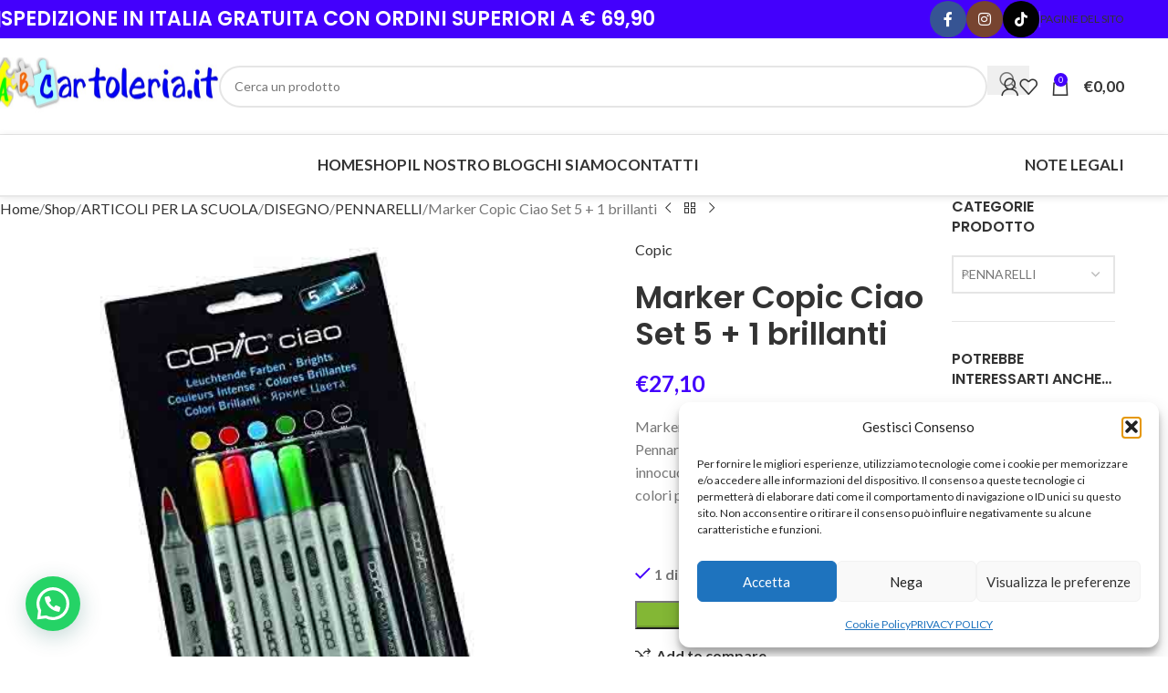

--- FILE ---
content_type: text/html; charset=UTF-8
request_url: https://abcartoleria.it/shop/marker-copic-ciao-set-5-1-brillanti/
body_size: 72340
content:
<!DOCTYPE html>
<html lang="it-IT">
<head>
	<meta charset="UTF-8">
	<link rel="profile" href="https://gmpg.org/xfn/11">
	<link rel="pingback" href="">

	<meta name='robots' content='index, follow, max-image-preview:large, max-snippet:-1, max-video-preview:-1' />

	<!-- This site is optimized with the Yoast SEO plugin v26.7 - https://yoast.com/wordpress/plugins/seo/ -->
	<title>Marker Copic Ciao Set 5 + 1 brillanti - Abcartoleria</title>
	<meta name="description" content="Marker Copic Ciao Set 5 + 1 brillanti, il pennarello ideale per grafica, disegno, illustrazione" />
	<link rel="canonical" href="https://abcartoleria.it/shop/marker-copic-ciao-set-5-1-brillanti/" />
	<meta property="og:locale" content="it_IT" />
	<meta property="og:type" content="article" />
	<meta property="og:title" content="Marker Copic Ciao Set 5 + 1 brillanti - Abcartoleria" />
	<meta property="og:description" content="Marker Copic Ciao Set 5 + 1 brillanti, il pennarello ideale per grafica, disegno, illustrazione" />
	<meta property="og:url" content="https://abcartoleria.it/shop/marker-copic-ciao-set-5-1-brillanti/" />
	<meta property="og:site_name" content="Abcartoleria" />
	<meta property="article:publisher" content="https://www.facebook.com/AbcLacartoleriaPavullo" />
	<meta property="article:modified_time" content="2025-03-07T16:56:14+00:00" />
	<meta property="og:image" content="https://abcartoleria.it/wp-content/uploads/2024/05/Copic-Ciao-Markers-Set-51-Colori-brillanti-Abc-La-Cartoleria-Pavullo.jpg" />
	<meta property="og:image:width" content="500" />
	<meta property="og:image:height" content="500" />
	<meta property="og:image:type" content="image/jpeg" />
	<meta name="twitter:card" content="summary_large_image" />
	<meta name="twitter:site" content="@AbcLaCartoleria" />
	<meta name="twitter:label1" content="Tempo di lettura stimato" />
	<meta name="twitter:data1" content="1 minuto" />
	<script type="application/ld+json" class="yoast-schema-graph">{"@context":"https://schema.org","@graph":[{"@type":"WebPage","@id":"https://abcartoleria.it/shop/marker-copic-ciao-set-5-1-brillanti/","url":"https://abcartoleria.it/shop/marker-copic-ciao-set-5-1-brillanti/","name":"Marker Copic Ciao Set 5 + 1 brillanti - Abcartoleria","isPartOf":{"@id":"https://abcartoleria.it/#website"},"primaryImageOfPage":{"@id":"https://abcartoleria.it/shop/marker-copic-ciao-set-5-1-brillanti/#primaryimage"},"image":{"@id":"https://abcartoleria.it/shop/marker-copic-ciao-set-5-1-brillanti/#primaryimage"},"thumbnailUrl":"https://abcartoleria.it/wp-content/uploads/2024/05/Copic-Ciao-Markers-Set-51-Colori-brillanti-Abc-La-Cartoleria-Pavullo.jpg","datePublished":"2024-05-13T09:30:48+00:00","dateModified":"2025-03-07T16:56:14+00:00","description":"Marker Copic Ciao Set 5 + 1 brillanti, il pennarello ideale per grafica, disegno, illustrazione","breadcrumb":{"@id":"https://abcartoleria.it/shop/marker-copic-ciao-set-5-1-brillanti/#breadcrumb"},"inLanguage":"it-IT","potentialAction":[{"@type":"ReadAction","target":["https://abcartoleria.it/shop/marker-copic-ciao-set-5-1-brillanti/"]}]},{"@type":"ImageObject","inLanguage":"it-IT","@id":"https://abcartoleria.it/shop/marker-copic-ciao-set-5-1-brillanti/#primaryimage","url":"https://abcartoleria.it/wp-content/uploads/2024/05/Copic-Ciao-Markers-Set-51-Colori-brillanti-Abc-La-Cartoleria-Pavullo.jpg","contentUrl":"https://abcartoleria.it/wp-content/uploads/2024/05/Copic-Ciao-Markers-Set-51-Colori-brillanti-Abc-La-Cartoleria-Pavullo.jpg","width":500,"height":500},{"@type":"BreadcrumbList","@id":"https://abcartoleria.it/shop/marker-copic-ciao-set-5-1-brillanti/#breadcrumb","itemListElement":[{"@type":"ListItem","position":1,"name":"Shop","item":"https://abcartoleria.it/shop/"},{"@type":"ListItem","position":2,"name":"Marker Copic Ciao Set 5 + 1 brillanti"}]},{"@type":"WebSite","@id":"https://abcartoleria.it/#website","url":"https://abcartoleria.it/","name":"Abcartoleria","description":"La tua cartoleria scolastica a Pavullo nel Frigano!","publisher":{"@id":"https://abcartoleria.it/#organization"},"alternateName":"Abcartoleria","potentialAction":[{"@type":"SearchAction","target":{"@type":"EntryPoint","urlTemplate":"https://abcartoleria.it/?s={search_term_string}"},"query-input":{"@type":"PropertyValueSpecification","valueRequired":true,"valueName":"search_term_string"}}],"inLanguage":"it-IT"},{"@type":"Organization","@id":"https://abcartoleria.it/#organization","name":"ABC - LA CARTOLERIA DI LIBBRA MARINELLA E C. SAS","alternateName":"ABC - LA CARTOLERIA DI LIBBRA MARINELLA E C. SAS","url":"https://abcartoleria.it/","logo":{"@type":"ImageObject","inLanguage":"it-IT","@id":"https://abcartoleria.it/#/schema/logo/image/","url":"https://abcartoleria.it/wp-content/uploads/2024/04/Logo-Abc-tras.-06-06-24.png","contentUrl":"https://abcartoleria.it/wp-content/uploads/2024/04/Logo-Abc-tras.-06-06-24.png","width":1694,"height":279,"caption":"ABC - LA CARTOLERIA DI LIBBRA MARINELLA E C. SAS"},"image":{"@id":"https://abcartoleria.it/#/schema/logo/image/"},"sameAs":["https://www.facebook.com/AbcLacartoleriaPavullo","https://x.com/AbcLaCartoleria","https://www.instagram.com/abcartoleria.it/","https://www.tiktok.com/@abcartoleria"]}]}</script>
	<!-- / Yoast SEO plugin. -->


<link rel='dns-prefetch' href='//www.google.com' />
<link rel='dns-prefetch' href='//fonts.googleapis.com' />
<style id='wp-img-auto-sizes-contain-inline-css' type='text/css'>
img:is([sizes=auto i],[sizes^="auto," i]){contain-intrinsic-size:3000px 1500px}
/*# sourceURL=wp-img-auto-sizes-contain-inline-css */
</style>
<style id='safe-svg-svg-icon-style-inline-css' type='text/css'>
.safe-svg-cover{text-align:center}.safe-svg-cover .safe-svg-inside{display:inline-block;max-width:100%}.safe-svg-cover svg{fill:currentColor;height:100%;max-height:100%;max-width:100%;width:100%}

/*# sourceURL=https://abcartoleria.it/wp-content/plugins/safe-svg/dist/safe-svg-block-frontend.css */
</style>
<style id='joinchat-button-style-inline-css' type='text/css'>
.wp-block-joinchat-button{border:none!important;text-align:center}.wp-block-joinchat-button figure{display:table;margin:0 auto;padding:0}.wp-block-joinchat-button figcaption{font:normal normal 400 .6em/2em var(--wp--preset--font-family--system-font,sans-serif);margin:0;padding:0}.wp-block-joinchat-button .joinchat-button__qr{background-color:#fff;border:6px solid #25d366;border-radius:30px;box-sizing:content-box;display:block;height:200px;margin:auto;overflow:hidden;padding:10px;width:200px}.wp-block-joinchat-button .joinchat-button__qr canvas,.wp-block-joinchat-button .joinchat-button__qr img{display:block;margin:auto}.wp-block-joinchat-button .joinchat-button__link{align-items:center;background-color:#25d366;border:6px solid #25d366;border-radius:30px;display:inline-flex;flex-flow:row nowrap;justify-content:center;line-height:1.25em;margin:0 auto;text-decoration:none}.wp-block-joinchat-button .joinchat-button__link:before{background:transparent var(--joinchat-ico) no-repeat center;background-size:100%;content:"";display:block;height:1.5em;margin:-.75em .75em -.75em 0;width:1.5em}.wp-block-joinchat-button figure+.joinchat-button__link{margin-top:10px}@media (orientation:landscape)and (min-height:481px),(orientation:portrait)and (min-width:481px){.wp-block-joinchat-button.joinchat-button--qr-only figure+.joinchat-button__link{display:none}}@media (max-width:480px),(orientation:landscape)and (max-height:480px){.wp-block-joinchat-button figure{display:none}}

/*# sourceURL=https://abcartoleria.it/wp-content/plugins/creame-whatsapp-me/gutenberg/build/style-index.css */
</style>
<style id='woocommerce-inline-inline-css' type='text/css'>
.woocommerce form .form-row .required { visibility: visible; }
/*# sourceURL=woocommerce-inline-inline-css */
</style>
<link rel='stylesheet' id='cmplz-general-css' href='https://abcartoleria.it/wp-content/plugins/complianz-gdpr/assets/css/cookieblocker.min.css?ver=1766744254' type='text/css' media='all' />
<link rel='stylesheet' id='elementor-frontend-css' href='https://abcartoleria.it/wp-content/plugins/elementor/assets/css/frontend.min.css?ver=3.34.1' type='text/css' media='all' />
<link rel='stylesheet' id='elementor-post-7-css' href='https://abcartoleria.it/wp-content/uploads/elementor/css/post-7.css?ver=1768224678' type='text/css' media='all' />
<link rel='stylesheet' id='wd-style-base-css' href='https://abcartoleria.it/wp-content/themes/woodmart/css/parts/base.min.css?ver=8.2.2' type='text/css' media='all' />
<link rel='stylesheet' id='wd-helpers-wpb-elem-css' href='https://abcartoleria.it/wp-content/themes/woodmart/css/parts/helpers-wpb-elem.min.css?ver=8.2.2' type='text/css' media='all' />
<link rel='stylesheet' id='wd-lazy-loading-css' href='https://abcartoleria.it/wp-content/themes/woodmart/css/parts/opt-lazy-load.min.css?ver=8.2.2' type='text/css' media='all' />
<link rel='stylesheet' id='wd-revolution-slider-css' href='https://abcartoleria.it/wp-content/themes/woodmart/css/parts/int-rev-slider.min.css?ver=8.2.2' type='text/css' media='all' />
<link rel='stylesheet' id='wd-elementor-base-css' href='https://abcartoleria.it/wp-content/themes/woodmart/css/parts/int-elem-base.min.css?ver=8.2.2' type='text/css' media='all' />
<link rel='stylesheet' id='wd-woo-payment-plugin-paypal-css' href='https://abcartoleria.it/wp-content/themes/woodmart/css/parts/int-woo-payment-plugin-paypal.min.css?ver=8.2.2' type='text/css' media='all' />
<link rel='stylesheet' id='wd-woo-payment-plugin-stripe-css' href='https://abcartoleria.it/wp-content/themes/woodmart/css/parts/int-woo-payment-plugin-stripe.min.css?ver=8.2.2' type='text/css' media='all' />
<link rel='stylesheet' id='wd-int-wordfence-css' href='https://abcartoleria.it/wp-content/themes/woodmart/css/parts/int-wordfence.min.css?ver=8.2.2' type='text/css' media='all' />
<link rel='stylesheet' id='wd-woocommerce-base-css' href='https://abcartoleria.it/wp-content/themes/woodmart/css/parts/woocommerce-base.min.css?ver=8.2.2' type='text/css' media='all' />
<link rel='stylesheet' id='wd-mod-star-rating-css' href='https://abcartoleria.it/wp-content/themes/woodmart/css/parts/mod-star-rating.min.css?ver=8.2.2' type='text/css' media='all' />
<link rel='stylesheet' id='wd-woocommerce-block-notices-css' href='https://abcartoleria.it/wp-content/themes/woodmart/css/parts/woo-mod-block-notices.min.css?ver=8.2.2' type='text/css' media='all' />
<link rel='stylesheet' id='wd-woo-mod-quantity-css' href='https://abcartoleria.it/wp-content/themes/woodmart/css/parts/woo-mod-quantity.min.css?ver=8.2.2' type='text/css' media='all' />
<link rel='stylesheet' id='wd-woo-opt-free-progress-bar-css' href='https://abcartoleria.it/wp-content/themes/woodmart/css/parts/woo-opt-free-progress-bar.min.css?ver=8.2.2' type='text/css' media='all' />
<link rel='stylesheet' id='wd-woo-mod-progress-bar-css' href='https://abcartoleria.it/wp-content/themes/woodmart/css/parts/woo-mod-progress-bar.min.css?ver=8.2.2' type='text/css' media='all' />
<link rel='stylesheet' id='wd-woo-single-prod-el-base-css' href='https://abcartoleria.it/wp-content/themes/woodmart/css/parts/woo-single-prod-el-base.min.css?ver=8.2.2' type='text/css' media='all' />
<link rel='stylesheet' id='wd-woo-mod-stock-status-css' href='https://abcartoleria.it/wp-content/themes/woodmart/css/parts/woo-mod-stock-status.min.css?ver=8.2.2' type='text/css' media='all' />
<link rel='stylesheet' id='wd-woo-mod-shop-attributes-css' href='https://abcartoleria.it/wp-content/themes/woodmart/css/parts/woo-mod-shop-attributes.min.css?ver=8.2.2' type='text/css' media='all' />
<link rel='stylesheet' id='wd-wp-blocks-css' href='https://abcartoleria.it/wp-content/themes/woodmart/css/parts/wp-blocks.min.css?ver=8.2.2' type='text/css' media='all' />
<link rel='stylesheet' id='wd-header-base-css' href='https://abcartoleria.it/wp-content/themes/woodmart/css/parts/header-base.min.css?ver=8.2.2' type='text/css' media='all' />
<link rel='stylesheet' id='wd-mod-tools-css' href='https://abcartoleria.it/wp-content/themes/woodmart/css/parts/mod-tools.min.css?ver=8.2.2' type='text/css' media='all' />
<link rel='stylesheet' id='wd-header-elements-base-css' href='https://abcartoleria.it/wp-content/themes/woodmart/css/parts/header-el-base.min.css?ver=8.2.2' type='text/css' media='all' />
<link rel='stylesheet' id='wd-social-icons-css' href='https://abcartoleria.it/wp-content/themes/woodmart/css/parts/el-social-icons.min.css?ver=8.2.2' type='text/css' media='all' />
<link rel='stylesheet' id='wd-social-icons-styles-css' href='https://abcartoleria.it/wp-content/themes/woodmart/css/parts/el-social-styles.min.css?ver=8.2.2' type='text/css' media='all' />
<link rel='stylesheet' id='wd-header-search-css' href='https://abcartoleria.it/wp-content/themes/woodmart/css/parts/header-el-search.min.css?ver=8.2.2' type='text/css' media='all' />
<link rel='stylesheet' id='wd-header-search-form-css' href='https://abcartoleria.it/wp-content/themes/woodmart/css/parts/header-el-search-form.min.css?ver=8.2.2' type='text/css' media='all' />
<link rel='stylesheet' id='wd-wd-search-form-css' href='https://abcartoleria.it/wp-content/themes/woodmart/css/parts/wd-search-form.min.css?ver=8.2.2' type='text/css' media='all' />
<link rel='stylesheet' id='wd-wd-search-dropdown-css' href='https://abcartoleria.it/wp-content/themes/woodmart/css/parts/wd-search-dropdown.min.css?ver=8.2.2' type='text/css' media='all' />
<link rel='stylesheet' id='wd-wd-search-cat-css' href='https://abcartoleria.it/wp-content/themes/woodmart/css/parts/wd-search-cat.min.css?ver=8.2.2' type='text/css' media='all' />
<link rel='stylesheet' id='wd-woo-mod-login-form-css' href='https://abcartoleria.it/wp-content/themes/woodmart/css/parts/woo-mod-login-form.min.css?ver=8.2.2' type='text/css' media='all' />
<link rel='stylesheet' id='wd-header-my-account-css' href='https://abcartoleria.it/wp-content/themes/woodmart/css/parts/header-el-my-account.min.css?ver=8.2.2' type='text/css' media='all' />
<link rel='stylesheet' id='wd-header-cart-side-css' href='https://abcartoleria.it/wp-content/themes/woodmart/css/parts/header-el-cart-side.min.css?ver=8.2.2' type='text/css' media='all' />
<link rel='stylesheet' id='wd-header-cart-css' href='https://abcartoleria.it/wp-content/themes/woodmart/css/parts/header-el-cart.min.css?ver=8.2.2' type='text/css' media='all' />
<link rel='stylesheet' id='wd-widget-shopping-cart-css' href='https://abcartoleria.it/wp-content/themes/woodmart/css/parts/woo-widget-shopping-cart.min.css?ver=8.2.2' type='text/css' media='all' />
<link rel='stylesheet' id='wd-widget-product-list-css' href='https://abcartoleria.it/wp-content/themes/woodmart/css/parts/woo-widget-product-list.min.css?ver=8.2.2' type='text/css' media='all' />
<link rel='stylesheet' id='wd-header-mobile-nav-dropdown-css' href='https://abcartoleria.it/wp-content/themes/woodmart/css/parts/header-el-mobile-nav-dropdown.min.css?ver=8.2.2' type='text/css' media='all' />
<link rel='stylesheet' id='wd-header-my-account-dropdown-css' href='https://abcartoleria.it/wp-content/themes/woodmart/css/parts/header-el-my-account-dropdown.min.css?ver=8.2.2' type='text/css' media='all' />
<link rel='stylesheet' id='wd-page-title-css' href='https://abcartoleria.it/wp-content/themes/woodmart/css/parts/page-title.min.css?ver=8.2.2' type='text/css' media='all' />
<link rel='stylesheet' id='wd-woo-single-prod-predefined-css' href='https://abcartoleria.it/wp-content/themes/woodmart/css/parts/woo-single-prod-predefined.min.css?ver=8.2.2' type='text/css' media='all' />
<link rel='stylesheet' id='wd-woo-single-prod-and-quick-view-predefined-css' href='https://abcartoleria.it/wp-content/themes/woodmart/css/parts/woo-single-prod-and-quick-view-predefined.min.css?ver=8.2.2' type='text/css' media='all' />
<link rel='stylesheet' id='wd-woo-single-prod-el-tabs-predefined-css' href='https://abcartoleria.it/wp-content/themes/woodmart/css/parts/woo-single-prod-el-tabs-predefined.min.css?ver=8.2.2' type='text/css' media='all' />
<link rel='stylesheet' id='wd-woo-single-prod-el-navigation-css' href='https://abcartoleria.it/wp-content/themes/woodmart/css/parts/woo-single-prod-el-navigation.min.css?ver=8.2.2' type='text/css' media='all' />
<link rel='stylesheet' id='wd-photoswipe-css' href='https://abcartoleria.it/wp-content/themes/woodmart/css/parts/lib-photoswipe.min.css?ver=8.2.2' type='text/css' media='all' />
<link rel='stylesheet' id='wd-woo-single-prod-el-gallery-css' href='https://abcartoleria.it/wp-content/themes/woodmart/css/parts/woo-single-prod-el-gallery.min.css?ver=8.2.2' type='text/css' media='all' />
<link rel='stylesheet' id='wd-woo-single-prod-el-gallery-opt-thumb-left-desktop-css' href='https://abcartoleria.it/wp-content/themes/woodmart/css/parts/woo-single-prod-el-gallery-opt-thumb-left-desktop.min.css?ver=8.2.2' type='text/css' media='all' />
<link rel='stylesheet' id='wd-swiper-css' href='https://abcartoleria.it/wp-content/themes/woodmart/css/parts/lib-swiper.min.css?ver=8.2.2' type='text/css' media='all' />
<link rel='stylesheet' id='wd-swiper-arrows-css' href='https://abcartoleria.it/wp-content/themes/woodmart/css/parts/lib-swiper-arrows.min.css?ver=8.2.2' type='text/css' media='all' />
<link rel='stylesheet' id='wd-woo-mod-product-info-css' href='https://abcartoleria.it/wp-content/themes/woodmart/css/parts/woo-mod-product-info.min.css?ver=8.2.2' type='text/css' media='all' />
<link rel='stylesheet' id='wd-woo-opt-visits-count-css' href='https://abcartoleria.it/wp-content/themes/woodmart/css/parts/woo-opt-visits-count.min.css?ver=8.2.2' type='text/css' media='all' />
<link rel='stylesheet' id='wd-tabs-css' href='https://abcartoleria.it/wp-content/themes/woodmart/css/parts/el-tabs.min.css?ver=8.2.2' type='text/css' media='all' />
<link rel='stylesheet' id='wd-woo-single-prod-el-tabs-opt-layout-tabs-css' href='https://abcartoleria.it/wp-content/themes/woodmart/css/parts/woo-single-prod-el-tabs-opt-layout-tabs.min.css?ver=8.2.2' type='text/css' media='all' />
<link rel='stylesheet' id='wd-accordion-css' href='https://abcartoleria.it/wp-content/themes/woodmart/css/parts/el-accordion.min.css?ver=8.2.2' type='text/css' media='all' />
<link rel='stylesheet' id='wd-accordion-elem-wpb-css' href='https://abcartoleria.it/wp-content/themes/woodmart/css/parts/el-accordion-wpb-elem.min.css?ver=8.2.2' type='text/css' media='all' />
<link rel='stylesheet' id='wd-woo-single-prod-el-reviews-css' href='https://abcartoleria.it/wp-content/themes/woodmart/css/parts/woo-single-prod-el-reviews.min.css?ver=8.2.2' type='text/css' media='all' />
<link rel='stylesheet' id='wd-woo-single-prod-el-reviews-style-1-css' href='https://abcartoleria.it/wp-content/themes/woodmart/css/parts/woo-single-prod-el-reviews-style-1.min.css?ver=8.2.2' type='text/css' media='all' />
<link rel='stylesheet' id='wd-post-types-mod-comments-css' href='https://abcartoleria.it/wp-content/themes/woodmart/css/parts/post-types-mod-comments.min.css?ver=8.2.2' type='text/css' media='all' />
<link rel='stylesheet' id='wd-product-loop-css' href='https://abcartoleria.it/wp-content/themes/woodmart/css/parts/woo-product-loop.min.css?ver=8.2.2' type='text/css' media='all' />
<link rel='stylesheet' id='wd-product-loop-standard-css' href='https://abcartoleria.it/wp-content/themes/woodmart/css/parts/woo-product-loop-standard.min.css?ver=8.2.2' type='text/css' media='all' />
<link rel='stylesheet' id='wd-woo-mod-add-btn-replace-css' href='https://abcartoleria.it/wp-content/themes/woodmart/css/parts/woo-mod-add-btn-replace.min.css?ver=8.2.2' type='text/css' media='all' />
<link rel='stylesheet' id='wd-mfp-popup-css' href='https://abcartoleria.it/wp-content/themes/woodmart/css/parts/lib-magnific-popup.min.css?ver=8.2.2' type='text/css' media='all' />
<link rel='stylesheet' id='wd-woo-mod-product-labels-css' href='https://abcartoleria.it/wp-content/themes/woodmart/css/parts/woo-mod-product-labels.min.css?ver=8.2.2' type='text/css' media='all' />
<link rel='stylesheet' id='wd-woo-mod-product-labels-round-css' href='https://abcartoleria.it/wp-content/themes/woodmart/css/parts/woo-mod-product-labels-round.min.css?ver=8.2.2' type='text/css' media='all' />
<link rel='stylesheet' id='wd-swiper-pagin-css' href='https://abcartoleria.it/wp-content/themes/woodmart/css/parts/lib-swiper-pagin.min.css?ver=8.2.2' type='text/css' media='all' />
<link rel='stylesheet' id='wd-off-canvas-sidebar-css' href='https://abcartoleria.it/wp-content/themes/woodmart/css/parts/opt-off-canvas-sidebar.min.css?ver=8.2.2' type='text/css' media='all' />
<link rel='stylesheet' id='wd-widget-product-cat-css' href='https://abcartoleria.it/wp-content/themes/woodmart/css/parts/woo-widget-product-cat.min.css?ver=8.2.2' type='text/css' media='all' />
<link rel='stylesheet' id='wd-select2-css' href='https://abcartoleria.it/wp-content/themes/woodmart/css/parts/woo-lib-select2.min.css?ver=8.2.2' type='text/css' media='all' />
<link rel='stylesheet' id='wd-widget-collapse-css' href='https://abcartoleria.it/wp-content/themes/woodmart/css/parts/opt-widget-collapse.min.css?ver=8.2.2' type='text/css' media='all' />
<link rel='stylesheet' id='wd-footer-base-css' href='https://abcartoleria.it/wp-content/themes/woodmart/css/parts/footer-base.min.css?ver=8.2.2' type='text/css' media='all' />
<link rel='stylesheet' id='wd-brands-css' href='https://abcartoleria.it/wp-content/themes/woodmart/css/parts/el-brand.min.css?ver=8.2.2' type='text/css' media='all' />
<link rel='stylesheet' id='wd-text-block-css' href='https://abcartoleria.it/wp-content/themes/woodmart/css/parts/el-text-block.min.css?ver=8.2.2' type='text/css' media='all' />
<link rel='stylesheet' id='wd-list-css' href='https://abcartoleria.it/wp-content/themes/woodmart/css/parts/el-list.min.css?ver=8.2.2' type='text/css' media='all' />
<link rel='stylesheet' id='wd-el-list-css' href='https://abcartoleria.it/wp-content/themes/woodmart/css/parts/el-list-wpb-elem.min.css?ver=8.2.2' type='text/css' media='all' />
<link rel='stylesheet' id='wd-widget-wd-recent-posts-css' href='https://abcartoleria.it/wp-content/themes/woodmart/css/parts/widget-wd-recent-posts.min.css?ver=8.2.2' type='text/css' media='all' />
<link rel='stylesheet' id='wd-widget-nav-css' href='https://abcartoleria.it/wp-content/themes/woodmart/css/parts/widget-nav.min.css?ver=8.2.2' type='text/css' media='all' />
<link rel='stylesheet' id='wd-widget-recent-post-comments-css' href='https://abcartoleria.it/wp-content/themes/woodmart/css/parts/widget-recent-post-comments.min.css?ver=8.2.2' type='text/css' media='all' />
<link rel='stylesheet' id='wd-scroll-top-css' href='https://abcartoleria.it/wp-content/themes/woodmart/css/parts/opt-scrolltotop.min.css?ver=8.2.2' type='text/css' media='all' />
<link rel='stylesheet' id='wd-wd-search-results-css' href='https://abcartoleria.it/wp-content/themes/woodmart/css/parts/wd-search-results.min.css?ver=8.2.2' type='text/css' media='all' />
<link rel='stylesheet' id='wd-bottom-toolbar-css' href='https://abcartoleria.it/wp-content/themes/woodmart/css/parts/opt-bottom-toolbar.min.css?ver=8.2.2' type='text/css' media='all' />
<link rel='stylesheet' id='wd-mod-sticky-sidebar-opener-css' href='https://abcartoleria.it/wp-content/themes/woodmart/css/parts/mod-sticky-sidebar-opener.min.css?ver=8.2.2' type='text/css' media='all' />
<link rel='stylesheet' id='xts-style-header_348928-css' href='https://abcartoleria.it/wp-content/uploads/2026/01/xts-header_348928-1767971506.css?ver=8.2.2' type='text/css' media='all' />
<link rel='stylesheet' id='xts-style-theme_settings_default-css' href='https://abcartoleria.it/wp-content/uploads/2025/12/xts-theme_settings_default-1764871761.css?ver=8.2.2' type='text/css' media='all' />
<link rel='stylesheet' id='xts-google-fonts-css' href='https://fonts.googleapis.com/css?family=Lato%3A400%2C700%7CPoppins%3A400%2C600%2C700%2C500&#038;ver=8.2.2' type='text/css' media='all' />
<link rel='stylesheet' id='elementor-gf-local-roboto-css' href='https://shu.wpn.mybluehost.me/website_d8d7b528/wp-content/uploads/elementor/google-fonts/css/roboto.css?ver=1742801769' type='text/css' media='all' />
<link rel='stylesheet' id='elementor-gf-local-robotoslab-css' href='https://shu.wpn.mybluehost.me/website_d8d7b528/wp-content/uploads/elementor/google-fonts/css/robotoslab.css?ver=1742801773' type='text/css' media='all' />
<script type="text/javascript" src="https://abcartoleria.it/wp-content/plugins/google-analytics-for-wordpress/assets/js/frontend-gtag.min.js?ver=9.11.1" id="monsterinsights-frontend-script-js" async="async" data-wp-strategy="async"></script>
<script data-cfasync="false" data-wpfc-render="false" type="text/javascript" id='monsterinsights-frontend-script-js-extra'>/* <![CDATA[ */
var monsterinsights_frontend = {"js_events_tracking":"true","download_extensions":"doc,pdf,ppt,zip,xls,docx,pptx,xlsx","inbound_paths":"[{\"path\":\"\\\/go\\\/\",\"label\":\"affiliate\"},{\"path\":\"\\\/recommend\\\/\",\"label\":\"affiliate\"}]","home_url":"https:\/\/abcartoleria.it","hash_tracking":"false","v4_id":"G-98HHR4TT7L"};/* ]]> */
</script>
<script type="text/javascript" src="https://abcartoleria.it/wp-includes/js/jquery/jquery.min.js?ver=3.7.1" id="jquery-core-js"></script>
<script type="text/javascript" src="https://abcartoleria.it/wp-content/plugins/recaptcha-woo/js/rcfwc.js?ver=1.0" id="rcfwc-js-js" defer="defer" data-wp-strategy="defer"></script>
<script type="text/javascript" src="https://www.google.com/recaptcha/api.js?hl=it_IT" id="recaptcha-js" defer="defer" data-wp-strategy="defer"></script>
<script type="text/javascript" src="https://abcartoleria.it/wp-content/plugins/woocommerce/assets/js/jquery-blockui/jquery.blockUI.min.js?ver=2.7.0-wc.10.4.3" id="wc-jquery-blockui-js" defer="defer" data-wp-strategy="defer"></script>
<script type="text/javascript" id="wc-add-to-cart-js-extra">
/* <![CDATA[ */
var wc_add_to_cart_params = {"ajax_url":"/wp-admin/admin-ajax.php","wc_ajax_url":"/?wc-ajax=%%endpoint%%","i18n_view_cart":"Visualizza carrello","cart_url":"https://abcartoleria.it/carrello/","is_cart":"","cart_redirect_after_add":"no"};
//# sourceURL=wc-add-to-cart-js-extra
/* ]]> */
</script>
<script type="text/javascript" src="https://abcartoleria.it/wp-content/plugins/woocommerce/assets/js/frontend/add-to-cart.min.js?ver=10.4.3" id="wc-add-to-cart-js" defer="defer" data-wp-strategy="defer"></script>
<script type="text/javascript" src="https://abcartoleria.it/wp-content/plugins/woocommerce/assets/js/zoom/jquery.zoom.min.js?ver=1.7.21-wc.10.4.3" id="wc-zoom-js" defer="defer" data-wp-strategy="defer"></script>
<script type="text/javascript" id="wc-single-product-js-extra">
/* <![CDATA[ */
var wc_single_product_params = {"i18n_required_rating_text":"Seleziona una valutazione","i18n_rating_options":["1 stella su 5","2 stelle su 5","3 stelle su 5","4 stelle su 5","5 stelle su 5"],"i18n_product_gallery_trigger_text":"Visualizza la galleria di immagini a schermo intero","review_rating_required":"yes","flexslider":{"rtl":false,"animation":"slide","smoothHeight":true,"directionNav":false,"controlNav":"thumbnails","slideshow":false,"animationSpeed":500,"animationLoop":false,"allowOneSlide":false},"zoom_enabled":"","zoom_options":[],"photoswipe_enabled":"","photoswipe_options":{"shareEl":false,"closeOnScroll":false,"history":false,"hideAnimationDuration":0,"showAnimationDuration":0},"flexslider_enabled":""};
//# sourceURL=wc-single-product-js-extra
/* ]]> */
</script>
<script type="text/javascript" src="https://abcartoleria.it/wp-content/plugins/woocommerce/assets/js/frontend/single-product.min.js?ver=10.4.3" id="wc-single-product-js" defer="defer" data-wp-strategy="defer"></script>
<script type="text/javascript" src="https://abcartoleria.it/wp-content/plugins/woocommerce/assets/js/js-cookie/js.cookie.min.js?ver=2.1.4-wc.10.4.3" id="wc-js-cookie-js" defer="defer" data-wp-strategy="defer"></script>
<script type="text/javascript" id="woocommerce-js-extra">
/* <![CDATA[ */
var woocommerce_params = {"ajax_url":"/wp-admin/admin-ajax.php","wc_ajax_url":"/?wc-ajax=%%endpoint%%","i18n_password_show":"Mostra password","i18n_password_hide":"Nascondi password"};
//# sourceURL=woocommerce-js-extra
/* ]]> */
</script>
<script type="text/javascript" src="https://abcartoleria.it/wp-content/plugins/woocommerce/assets/js/frontend/woocommerce.min.js?ver=10.4.3" id="woocommerce-js" defer="defer" data-wp-strategy="defer"></script>
<script type="text/javascript" src="https://abcartoleria.it/wp-content/themes/woodmart/js/libs/device.min.js?ver=8.2.2" id="wd-device-library-js"></script>
<script type="text/javascript" src="https://abcartoleria.it/wp-content/themes/woodmart/js/scripts/global/scrollBar.min.js?ver=8.2.2" id="wd-scrollbar-js"></script>
			<style>.cmplz-hidden {
					display: none !important;
				}</style><!-- Google site verification - Google for WooCommerce -->
<meta name="google-site-verification" content="e9LArE1RjbtxQ1PQcJO1mda7Hsiys5ZAB_70tFs56Jk" />
					<meta name="viewport" content="width=device-width, initial-scale=1">
										<noscript><style>.woocommerce-product-gallery{ opacity: 1 !important; }</style></noscript>
	<meta name="generator" content="Elementor 3.34.1; features: e_font_icon_svg, additional_custom_breakpoints; settings: css_print_method-external, google_font-enabled, font_display-swap">
<style type="text/css">.recentcomments a{display:inline !important;padding:0 !important;margin:0 !important;}</style>			<style>
				.e-con.e-parent:nth-of-type(n+4):not(.e-lazyloaded):not(.e-no-lazyload),
				.e-con.e-parent:nth-of-type(n+4):not(.e-lazyloaded):not(.e-no-lazyload) * {
					background-image: none !important;
				}
				@media screen and (max-height: 1024px) {
					.e-con.e-parent:nth-of-type(n+3):not(.e-lazyloaded):not(.e-no-lazyload),
					.e-con.e-parent:nth-of-type(n+3):not(.e-lazyloaded):not(.e-no-lazyload) * {
						background-image: none !important;
					}
				}
				@media screen and (max-height: 640px) {
					.e-con.e-parent:nth-of-type(n+2):not(.e-lazyloaded):not(.e-no-lazyload),
					.e-con.e-parent:nth-of-type(n+2):not(.e-lazyloaded):not(.e-no-lazyload) * {
						background-image: none !important;
					}
				}
			</style>
			<meta name="generator" content="Powered by Slider Revolution 6.7.35 - responsive, Mobile-Friendly Slider Plugin for WordPress with comfortable drag and drop interface." />
<link rel="icon" href="https://abcartoleria.it/wp-content/uploads/2024/04/abc-logo-150x150.jpg" sizes="32x32" />
<link rel="icon" href="https://abcartoleria.it/wp-content/uploads/2024/04/abc-logo-300x300.jpg" sizes="192x192" />
<link rel="apple-touch-icon" href="https://abcartoleria.it/wp-content/uploads/2024/04/abc-logo-300x300.jpg" />
<meta name="msapplication-TileImage" content="https://abcartoleria.it/wp-content/uploads/2024/04/abc-logo-300x300.jpg" />
<script>function setREVStartSize(e){
			//window.requestAnimationFrame(function() {
				window.RSIW = window.RSIW===undefined ? window.innerWidth : window.RSIW;
				window.RSIH = window.RSIH===undefined ? window.innerHeight : window.RSIH;
				try {
					var pw = document.getElementById(e.c).parentNode.offsetWidth,
						newh;
					pw = pw===0 || isNaN(pw) || (e.l=="fullwidth" || e.layout=="fullwidth") ? window.RSIW : pw;
					e.tabw = e.tabw===undefined ? 0 : parseInt(e.tabw);
					e.thumbw = e.thumbw===undefined ? 0 : parseInt(e.thumbw);
					e.tabh = e.tabh===undefined ? 0 : parseInt(e.tabh);
					e.thumbh = e.thumbh===undefined ? 0 : parseInt(e.thumbh);
					e.tabhide = e.tabhide===undefined ? 0 : parseInt(e.tabhide);
					e.thumbhide = e.thumbhide===undefined ? 0 : parseInt(e.thumbhide);
					e.mh = e.mh===undefined || e.mh=="" || e.mh==="auto" ? 0 : parseInt(e.mh,0);
					if(e.layout==="fullscreen" || e.l==="fullscreen")
						newh = Math.max(e.mh,window.RSIH);
					else{
						e.gw = Array.isArray(e.gw) ? e.gw : [e.gw];
						for (var i in e.rl) if (e.gw[i]===undefined || e.gw[i]===0) e.gw[i] = e.gw[i-1];
						e.gh = e.el===undefined || e.el==="" || (Array.isArray(e.el) && e.el.length==0)? e.gh : e.el;
						e.gh = Array.isArray(e.gh) ? e.gh : [e.gh];
						for (var i in e.rl) if (e.gh[i]===undefined || e.gh[i]===0) e.gh[i] = e.gh[i-1];
											
						var nl = new Array(e.rl.length),
							ix = 0,
							sl;
						e.tabw = e.tabhide>=pw ? 0 : e.tabw;
						e.thumbw = e.thumbhide>=pw ? 0 : e.thumbw;
						e.tabh = e.tabhide>=pw ? 0 : e.tabh;
						e.thumbh = e.thumbhide>=pw ? 0 : e.thumbh;
						for (var i in e.rl) nl[i] = e.rl[i]<window.RSIW ? 0 : e.rl[i];
						sl = nl[0];
						for (var i in nl) if (sl>nl[i] && nl[i]>0) { sl = nl[i]; ix=i;}
						var m = pw>(e.gw[ix]+e.tabw+e.thumbw) ? 1 : (pw-(e.tabw+e.thumbw)) / (e.gw[ix]);
						newh =  (e.gh[ix] * m) + (e.tabh + e.thumbh);
					}
					var el = document.getElementById(e.c);
					if (el!==null && el) el.style.height = newh+"px";
					el = document.getElementById(e.c+"_wrapper");
					if (el!==null && el) {
						el.style.height = newh+"px";
						el.style.display = "block";
					}
				} catch(e){
					console.log("Failure at Presize of Slider:" + e)
				}
			//});
		  };</script>
<style>
		
		</style>
		<!-- Global site tag (gtag.js) - Google Ads: AW-10883137820 - Google for WooCommerce -->
		<script type="text/plain" data-service="google-analytics" data-category="statistics" async data-cmplz-src="https://www.googletagmanager.com/gtag/js?id=AW-10883137820"></script>
		<script>
			window.dataLayer = window.dataLayer || [];
			function gtag() { dataLayer.push(arguments); }
			gtag( 'consent', 'default', {
				analytics_storage: 'denied',
				ad_storage: 'denied',
				ad_user_data: 'denied',
				ad_personalization: 'denied',
				region: ['AT', 'BE', 'BG', 'HR', 'CY', 'CZ', 'DK', 'EE', 'FI', 'FR', 'DE', 'GR', 'HU', 'IS', 'IE', 'IT', 'LV', 'LI', 'LT', 'LU', 'MT', 'NL', 'NO', 'PL', 'PT', 'RO', 'SK', 'SI', 'ES', 'SE', 'GB', 'CH'],
				wait_for_update: 500,
			} );
			gtag('js', new Date());
			gtag('set', 'developer_id.dOGY3NW', true);
			gtag("config", "AW-10883137820", { "groups": "GLA", "send_page_view": false });		</script>

		</head>

<body data-cmplz=1 class="wp-singular product-template-default single single-product postid-16504 wp-custom-logo wp-theme-woodmart theme-woodmart woocommerce woocommerce-page woocommerce-no-js wrapper-full-width  categories-accordion-on woodmart-ajax-shop-on sticky-toolbar-on elementor-default elementor-kit-7">
			<script type="text/javascript" id="wd-flicker-fix">// Flicker fix.</script><script type="text/javascript">
/* <![CDATA[ */
gtag("event", "page_view", {send_to: "GLA"});
/* ]]> */
</script>
	
	
	<div class="wd-page-wrapper website-wrapper">
									<header class="whb-header whb-header_348928 whb-sticky-shadow whb-scroll-slide whb-sticky-clone whb-hide-on-scroll whb-custom-header">
					<div class="whb-main-header">
	
<div class="whb-row whb-top-bar whb-not-sticky-row whb-with-bg whb-without-border whb-color-light whb-flex-flex-middle">
	<div class="container">
		<div class="whb-flex-row whb-top-bar-inner">
			<div class="whb-column whb-col-left whb-column5 whb-visible-lg">
	<div class="wd-header-divider wd-full-height whb-cgdxh1kmxz65tg19q0o8"></div>

<div class="wd-header-text reset-last-child whb-y4ro7npestv02kyrww49"><h3><strong>SPEDIZIONE IN ITALIA GRATUITA CON ORDINI SUPERIORI A € 69,90</strong></h3></div>
</div>
<div class="whb-column whb-col-center whb-column6 whb-visible-lg whb-empty-column">
	</div>
<div class="whb-column whb-col-right whb-column7 whb-visible-lg">
				<div
						class=" wd-social-icons wd-style-colored social-follow wd-shape-circle  whb-43k0qayz7gg36f2jmmhk color-scheme-light text-center">
				
				
									<a rel="noopener noreferrer nofollow" href="https://www.facebook.com/AbcLacartoleriaPavullo" target="_blank" class=" wd-social-icon social-facebook" aria-label="Facebook social link">
						<span class="wd-icon"></span>
											</a>
				
				
				
				
									<a rel="noopener noreferrer nofollow" href="https://www.instagram.com/abcartoleria.it/" target="_blank" class=" wd-social-icon social-instagram" aria-label="Instagram social link">
						<span class="wd-icon"></span>
											</a>
				
				
				
				
				
				
				
				
				
				
				
				
				
				
				
				
				
									<a rel="noopener noreferrer nofollow" href="https://www.tiktok.com/@abcartoleria" target="_blank" class=" wd-social-icon social-tiktok" aria-label="TikTok social link">
						<span class="wd-icon"></span>
											</a>
				
				
				
				
				
			</div>

		<div class="wd-header-divider wd-full-height whb-aik22afewdiur23h71ba"></div>

<div class="wd-header-nav wd-header-secondary-nav whb-1wxyz09p2p0m04xuyiw9 text-left" role="navigation" aria-label="Secondary navigation">
	<ul id="menu-pagine" class="menu wd-nav wd-nav-secondary wd-style-default wd-gap-s"><li id="menu-item-19467" class="menu-item menu-item-type-post_type menu-item-object-page menu-item-has-children menu-item-19467 item-level-0 menu-simple-dropdown wd-event-hover" ><a href="https://abcartoleria.it/pagine-del-sito/" class="woodmart-nav-link"><span class="nav-link-text">PAGINE DEL SITO</span></a><div class="color-scheme-dark wd-design-default wd-dropdown-menu wd-dropdown"><div class="container wd-entry-content">
<ul class="wd-sub-menu color-scheme-dark">
	<li id="menu-item-19462" class="menu-item menu-item-type-post_type menu-item-object-page menu-item-19462 item-level-1 wd-event-hover" ><a href="https://abcartoleria.it/la-dolcissima-gorjuss/" class="woodmart-nav-link">La dolcissima Gorjuss</a></li>
	<li id="menu-item-19463" class="menu-item menu-item-type-post_type menu-item-object-page menu-item-19463 item-level-1 wd-event-hover" ><a href="https://abcartoleria.it/eastpak/" class="woodmart-nav-link">Il nostro mondo Eastpak!</a></li>
	<li id="menu-item-19464" class="menu-item menu-item-type-post_type menu-item-object-page menu-item-19464 item-level-1 wd-event-hover" ><a href="https://abcartoleria.it/gli-zaini-ergonomici/" class="woodmart-nav-link">Gli zaini ergonomici</a></li>
</ul>
</div>
</div>
</li>
</ul></div>
</div>
<div class="whb-column whb-col-mobile whb-column_mobile1 whb-hidden-lg">
				<div
						class=" wd-social-icons wd-style-default social-share wd-shape-circle  whb-vmlw3iqy1i9gf64uk7of color-scheme-light text-center">
				
				
									<a rel="noopener noreferrer nofollow" href="https://www.facebook.com/sharer/sharer.php?u=https://abcartoleria.it/shop/marker-copic-ciao-set-5-1-brillanti/" target="_blank" class=" wd-social-icon social-facebook" aria-label="Facebook social link">
						<span class="wd-icon"></span>
											</a>
				
				
				
									<a rel="noopener noreferrer nofollow" href="mailto:?subject=Check%20this%20https://abcartoleria.it/shop/marker-copic-ciao-set-5-1-brillanti/" target="_blank" class=" wd-social-icon social-email" aria-label="Email social link">
						<span class="wd-icon"></span>
											</a>
				
				
				
				
				
				
				
				
				
				
				
				
				
				
				
									<a rel="noopener noreferrer nofollow" href="https://api.whatsapp.com/send?text=https%3A%2F%2Fabcartoleria.it%2Fshop%2Fmarker-copic-ciao-set-5-1-brillanti%2F" target="_blank" class="wd-hide-md  wd-social-icon social-whatsapp" aria-label="WhatsApp social link">
						<span class="wd-icon"></span>
											</a>

					<a rel="noopener noreferrer nofollow" href="whatsapp://send?text=https%3A%2F%2Fabcartoleria.it%2Fshop%2Fmarker-copic-ciao-set-5-1-brillanti%2F" target="_blank" class="wd-hide-lg  wd-social-icon social-whatsapp" aria-label="WhatsApp social link">
						<span class="wd-icon"></span>
											</a>
				
				
				
				
				
				
				
				
			</div>

		</div>
		</div>
	</div>
</div>

<div class="whb-row whb-general-header whb-not-sticky-row whb-without-bg whb-border-fullwidth whb-color-dark whb-flex-flex-middle">
	<div class="container">
		<div class="whb-flex-row whb-general-header-inner">
			<div class="whb-column whb-col-left whb-column8 whb-visible-lg">
	<div class="site-logo whb-gs8bcnxektjsro21n657">
	<a href="https://abcartoleria.it/" class="wd-logo wd-main-logo" rel="home" aria-label="Site logo">
		<img fetchpriority="high" width="500" height="127" src="https://abcartoleria.it/wp-content/uploads/2024/04/AB-CARTOLERIA-Pavullo-nel-Frignano.jpg" class="attachment-full size-full" alt="" style="max-width:250px;" decoding="async" srcset="https://abcartoleria.it/wp-content/uploads/2024/04/AB-CARTOLERIA-Pavullo-nel-Frignano.jpg 500w, https://abcartoleria.it/wp-content/uploads/2024/04/AB-CARTOLERIA-Pavullo-nel-Frignano-150x38.jpg 150w, https://abcartoleria.it/wp-content/uploads/2024/04/AB-CARTOLERIA-Pavullo-nel-Frignano-430x109.jpg 430w" sizes="(max-width: 500px) 100vw, 500px" />	</a>
	</div>
</div>
<div class="whb-column whb-col-center whb-column9 whb-visible-lg">
	<div class="wd-search-form  wd-header-search-form wd-display-form whb-xebm1kbp0b4js7k79cb5">

<form role="search" method="get" class="searchform  wd-style-default" action="https://abcartoleria.it/"  autocomplete="off">
	<input type="text" class="s" placeholder="Cerca un prodotto" value="" name="s" aria-label="Cerca" title="Cerca un prodotto" required/>
	<input type="hidden" name="post_type" value="product">

	<span class="wd-clear-search wd-hide"></span>

	
	<button type="submit" class="searchsubmit">
		<span>
			Search		</span>
			</button>
</form>


</div>
</div>
<div class="whb-column whb-col-right whb-column10 whb-visible-lg">
	
<div class="whb-space-element whb-d6tcdhggjbqbrs217tl1 " style="width:15px;"></div>
<div class="wd-header-my-account wd-tools-element wd-event-hover wd-design-6 wd-account-style-icon login-side-opener whb-vssfpylqqax9pvkfnxoz">
			<a href="https://abcartoleria.it/mio-account/" title="My account">
			
				<span class="wd-tools-icon">
									</span>
				<span class="wd-tools-text">
				Login / Register			</span>

					</a>

			</div>

<div class="wd-header-wishlist wd-tools-element wd-style-icon wd-with-count wd-design-2 whb-a22wdkiy3r40yw2paskq" title="My Wishlist">
	<a href="https://abcartoleria.it/wishlist/" title="Lista dei desideri">
		
			<span class="wd-tools-icon">
				
									<span class="wd-tools-count">
						0					</span>
							</span>

			<span class="wd-tools-text">
				Wishlist			</span>

			</a>
</div>

<div class="wd-header-cart wd-tools-element wd-design-2 cart-widget-opener whb-nedhm962r512y1xz9j06">
	<a href="https://abcartoleria.it/carrello/" title="Carrello">
		
			<span class="wd-tools-icon wd-icon-alt">
															<span class="wd-cart-number wd-tools-count">0 <span>items</span></span>
									</span>
			<span class="wd-tools-text">
				
										<span class="wd-cart-subtotal"><span class="woocommerce-Price-amount amount"><bdi><span class="woocommerce-Price-currencySymbol">&euro;</span>0,00</bdi></span></span>
					</span>

			</a>
	</div>
</div>
<div class="whb-column whb-mobile-left whb-column_mobile2 whb-hidden-lg">
	<div class="wd-tools-element wd-header-mobile-nav wd-style-text wd-design-1 whb-g1k0m1tib7raxrwkm1t3">
	<a href="#" rel="nofollow" aria-label="Open mobile menu">
		
		<span class="wd-tools-icon">
					</span>

		<span class="wd-tools-text">Menu</span>

			</a>
</div></div>
<div class="whb-column whb-mobile-center whb-column_mobile3 whb-hidden-lg">
	<div class="site-logo whb-lt7vdqgaccmapftzurvt">
	<a href="https://abcartoleria.it/" class="wd-logo wd-main-logo" rel="home" aria-label="Site logo">
		<img width="500" height="127" src="https://abcartoleria.it/wp-content/uploads/2024/04/AB-CARTOLERIA-Pavullo-nel-Frignano.jpg" class="attachment-full size-full" alt="" style="max-width:179px;" decoding="async" srcset="https://abcartoleria.it/wp-content/uploads/2024/04/AB-CARTOLERIA-Pavullo-nel-Frignano.jpg 500w, https://abcartoleria.it/wp-content/uploads/2024/04/AB-CARTOLERIA-Pavullo-nel-Frignano-150x38.jpg 150w, https://abcartoleria.it/wp-content/uploads/2024/04/AB-CARTOLERIA-Pavullo-nel-Frignano-430x109.jpg 430w" sizes="(max-width: 500px) 100vw, 500px" />	</a>
	</div>
</div>
<div class="whb-column whb-mobile-right whb-column_mobile4 whb-hidden-lg">
	<div class="wd-header-search wd-tools-element wd-header-search-mobile wd-design-6 wd-style-icon wd-display-icon whb-lfsalrq805kvjia8zzox">
	<a href="#" rel="nofollow noopener" aria-label="Cerca">
		
			<span class="wd-tools-icon">
							</span>

			<span class="wd-tools-text">
				Cerca			</span>

			</a>

	</div>

<div class="wd-header-cart wd-tools-element wd-design-5 cart-widget-opener whb-trk5sfmvib0ch1s1qbtc">
	<a href="https://abcartoleria.it/carrello/" title="Carrello">
		
			<span class="wd-tools-icon wd-icon-alt">
															<span class="wd-cart-number wd-tools-count">0 <span>items</span></span>
									</span>
			<span class="wd-tools-text">
				
										<span class="wd-cart-subtotal"><span class="woocommerce-Price-amount amount"><bdi><span class="woocommerce-Price-currencySymbol">&euro;</span>0,00</bdi></span></span>
					</span>

			</a>
	</div>
<div class="wd-header-my-account wd-tools-element wd-event-hover wd-design-6 wd-account-style-icon whb-nzvsthqwof82ytucx0ou">
			<a href="https://abcartoleria.it/mio-account/" title="My account">
			
				<span class="wd-tools-icon">
									</span>
				<span class="wd-tools-text">
				Login / Register			</span>

					</a>

		
					<div class="wd-dropdown wd-dropdown-register">
						<div class="login-dropdown-inner woocommerce">
							<span class="wd-heading"><span class="title">Sign in</span><a class="create-account-link" href="https://abcartoleria.it/mio-account/?action=register">Create an Account</a></span>
										<form id="customer_login" method="post" class="login woocommerce-form woocommerce-form-login
						" action="https://abcartoleria.it/mio-account/" 			>

				
				
				<p class="woocommerce-FormRow woocommerce-FormRow--wide form-row form-row-wide form-row-username">
					<label for="username">Nome utente o indirizzo email&nbsp;<span class="required" aria-hidden="true">*</span><span class="screen-reader-text">Richiesto</span></label>
					<input type="text" class="woocommerce-Input woocommerce-Input--text input-text" name="username" id="username" autocomplete="username" value="" />				</p>
				<p class="woocommerce-FormRow woocommerce-FormRow--wide form-row form-row-wide form-row-password">
					<label for="password">Password&nbsp;<span class="required" aria-hidden="true">*</span><span class="screen-reader-text">Richiesto</span></label>
					<input class="woocommerce-Input woocommerce-Input--text input-text" type="password" name="password" id="password" autocomplete="current-password" />
				</p>

						<div class="g-recaptcha" data-sitekey="6LcBajcsAAAAAOljZY49MVJz1EPWK3q49ZIJIKss"></div>
		<br/>
		<p class="aiowps-captcha hide-when-displaying-tfa-input"><label for="aiowps-captcha-answer-6965b3b786a0c">Inserisci una risposta in cifre:</label><div class="aiowps-captcha-equation hide-when-displaying-tfa-input"><strong>due &#43; 6 = <input type="hidden" name="aiowps-captcha-string-info" class="aiowps-captcha-string-info" value="hefvta6ayn" /><input type="hidden" name="aiowps-captcha-temp-string" class="aiowps-captcha-temp-string" value="1768272823" /><input type="text" size="2" id="aiowps-captcha-answer-6965b3b786a0c" class="aiowps-captcha-answer" name="aiowps-captcha-answer" value="" autocomplete="off" /></strong></div></p>
				<p class="form-row">
					<input type="hidden" id="woocommerce-login-nonce" name="woocommerce-login-nonce" value="6a6831ff7c" /><input type="hidden" name="_wp_http_referer" value="/shop/marker-copic-ciao-set-5-1-brillanti/" />										<button type="submit" class="button woocommerce-button woocommerce-form-login__submit" name="login" value="Log in">Log in</button>
				</p>

				<p class="login-form-footer">
					<a href="https://abcartoleria.it/mio-account/lost-password/" class="woocommerce-LostPassword lost_password">Lost your password?</a>
					<label class="woocommerce-form__label woocommerce-form__label-for-checkbox woocommerce-form-login__rememberme">
						<input class="woocommerce-form__input woocommerce-form__input-checkbox" name="rememberme" type="checkbox" value="forever" title="Remember me" aria-label="Remember me" /> <span>Remember me</span>
					</label>
				</p>

				
							</form>

		
						</div>
					</div>
					</div>
</div>
		</div>
	</div>
</div>

<div class="whb-row whb-header-bottom whb-sticky-row whb-without-bg whb-border-fullwidth whb-color-dark whb-hidden-mobile whb-with-shadow whb-flex-equal-sides">
	<div class="container">
		<div class="whb-flex-row whb-header-bottom-inner">
			<div class="whb-column whb-col-left whb-column11 whb-visible-lg whb-empty-column">
	</div>
<div class="whb-column whb-col-center whb-column12 whb-visible-lg">
	
<div class="wd-header-nav wd-header-secondary-nav whb-e7k626jaxk6pumi0luva text-left" role="navigation" aria-label="Secondary navigation">
	<ul id="menu-main-menu-left" class="menu wd-nav wd-nav-secondary wd-style-default wd-gap-s"><li id="menu-item-15591" class="menu-item menu-item-type-post_type menu-item-object-page menu-item-home menu-item-15591 item-level-0 menu-mega-dropdown wd-event-hover" ><a href="https://abcartoleria.it/" class="woodmart-nav-link"><span class="nav-link-text">HOME</span></a></li>
<li id="menu-item-15548" class="menu-item menu-item-type-post_type menu-item-object-page menu-item-has-children current_page_parent menu-item-15548 item-level-0 menu-simple-dropdown wd-event-hover" ><a href="https://abcartoleria.it/shop/" class="woodmart-nav-link"><span class="nav-link-text">SHOP</span></a><div class="color-scheme-dark wd-design-default wd-dropdown-menu wd-dropdown"><div class="container wd-entry-content">
<ul class="wd-sub-menu color-scheme-dark">
	<li id="menu-item-18481" class="menu-item menu-item-type-taxonomy menu-item-object-product_cat current-product-ancestor current-menu-parent current-product-parent menu-item-has-children menu-item-18481 item-level-1 wd-event-hover" ><a href="https://abcartoleria.it/prodotto/articoli-per-la-scuola/" class="woodmart-nav-link">ARTICOLI PER LA SCUOLA</a>
	<ul class="sub-sub-menu wd-dropdown">
		<li id="menu-item-18482" class="menu-item menu-item-type-taxonomy menu-item-object-product_cat current-product-ancestor current-menu-parent current-product-parent menu-item-18482 item-level-2 wd-event-hover" ><a href="https://abcartoleria.it/prodotto/articoli-per-la-scuola/disegno/" class="woodmart-nav-link">DISEGNO</a></li>
		<li id="menu-item-18483" class="menu-item menu-item-type-taxonomy menu-item-object-product_cat menu-item-18483 item-level-2 wd-event-hover" ><a href="https://abcartoleria.it/prodotto/articoli-per-la-scuola/astucci-e-portapenne/" class="woodmart-nav-link">ASTUCCI E PORTAPENNE</a></li>
		<li id="menu-item-18484" class="menu-item menu-item-type-taxonomy menu-item-object-product_cat menu-item-18484 item-level-2 wd-event-hover" ><a href="https://abcartoleria.it/prodotto/articoli-per-la-scuola/zaini-scuola-e-tempo-libero/" class="woodmart-nav-link">ZAINI SCUOLA E TEMPO LIBERO</a></li>
		<li id="menu-item-18486" class="menu-item menu-item-type-taxonomy menu-item-object-product_cat current-product-ancestor current-menu-parent current-product-parent menu-item-18486 item-level-2 wd-event-hover" ><a href="https://abcartoleria.it/prodotto/articoli-per-la-scuola/scrittura/" class="woodmart-nav-link">SCRITTURA</a></li>
		<li id="menu-item-18497" class="menu-item menu-item-type-taxonomy menu-item-object-product_cat menu-item-18497 item-level-2 wd-event-hover" ><a href="https://abcartoleria.it/prodotto/articoli-per-la-scuola/articoli-per-mancini/" class="woodmart-nav-link">ARTICOLI PER MANCINI</a></li>
		<li id="menu-item-18488" class="menu-item menu-item-type-taxonomy menu-item-object-product_cat menu-item-18488 item-level-2 wd-event-hover" ><a href="https://abcartoleria.it/prodotto/articoli-per-la-scuola/cartotecnica/" class="woodmart-nav-link">CARTOTECNICA</a></li>
		<li id="menu-item-18492" class="menu-item menu-item-type-taxonomy menu-item-object-product_cat menu-item-18492 item-level-2 wd-event-hover" ><a href="https://abcartoleria.it/prodotto/articoli-per-la-scuola/correzione/" class="woodmart-nav-link">CORREZIONE</a></li>
		<li id="menu-item-21859" class="menu-item menu-item-type-taxonomy menu-item-object-product_cat menu-item-21859 item-level-2 wd-event-hover" ><a href="https://abcartoleria.it/prodotto/articoli-per-la-scuola/flauti/" class="woodmart-nav-link">FLAUTI</a></li>
		<li id="menu-item-18490" class="menu-item menu-item-type-taxonomy menu-item-object-product_cat menu-item-18490 item-level-2 wd-event-hover" ><a href="https://abcartoleria.it/prodotto/articoli-per-la-scuola/trolley/" class="woodmart-nav-link">TROLLEY</a></li>
		<li id="menu-item-18495" class="menu-item menu-item-type-taxonomy menu-item-object-product_cat menu-item-18495 item-level-2 wd-event-hover" ><a href="https://abcartoleria.it/prodotto/articoli-per-la-scuola/diari-scolastici/" class="woodmart-nav-link">DIARI SCOLASTICI</a></li>
		<li id="menu-item-18498" class="menu-item menu-item-type-taxonomy menu-item-object-product_cat menu-item-18498 item-level-2 wd-event-hover" ><a href="https://abcartoleria.it/prodotto/articoli-per-la-scuola/adesivi-e-colle/" class="woodmart-nav-link">ADESIVI E COLLE</a></li>
		<li id="menu-item-18494" class="menu-item menu-item-type-taxonomy menu-item-object-product_cat menu-item-18494 item-level-2 wd-event-hover" ><a href="https://abcartoleria.it/prodotto/articoli-per-la-scuola/prodotti-ergonomici/" class="woodmart-nav-link">PRODOTTI ERGONOMICI</a></li>
	</ul>
</li>
	<li id="menu-item-18493" class="menu-item menu-item-type-taxonomy menu-item-object-product_cat menu-item-has-children menu-item-18493 item-level-1 wd-event-hover" ><a href="https://abcartoleria.it/prodotto/articoli-per-ufficio/" class="woodmart-nav-link">ARTICOLI PER UFFICIO</a>
	<ul class="sub-sub-menu wd-dropdown">
		<li id="menu-item-18501" class="menu-item menu-item-type-taxonomy menu-item-object-product_cat menu-item-18501 item-level-2 wd-event-hover" ><a href="https://abcartoleria.it/prodotto/articoli-per-ufficio/agende/" class="woodmart-nav-link">AGENDE</a></li>
	</ul>
</li>
	<li id="menu-item-18560" class="menu-item menu-item-type-taxonomy menu-item-object-product_cat menu-item-has-children menu-item-18560 item-level-1 wd-event-hover" ><a href="https://abcartoleria.it/prodotto/articoli-regalo/" class="woodmart-nav-link">ARTICOLI REGALO</a>
	<ul class="sub-sub-menu wd-dropdown">
		<li id="menu-item-18489" class="menu-item menu-item-type-taxonomy menu-item-object-product_cat menu-item-18489 item-level-2 wd-event-hover" ><a href="https://abcartoleria.it/prodotto/articoli-regalo/borse-e-tracolle/" class="woodmart-nav-link">BORSE E TRACOLLE</a></li>
		<li id="menu-item-18491" class="menu-item menu-item-type-taxonomy menu-item-object-product_cat menu-item-18491 item-level-2 wd-event-hover" ><a href="https://abcartoleria.it/prodotto/articoli-regalo/portafogli/" class="woodmart-nav-link">PORTAFOGLI</a></li>
		<li id="menu-item-18496" class="menu-item menu-item-type-taxonomy menu-item-object-product_cat menu-item-18496 item-level-2 wd-event-hover" ><a href="https://abcartoleria.it/prodotto/articoli-regalo/taccuini/" class="woodmart-nav-link">TACCUINI</a></li>
		<li id="menu-item-18499" class="menu-item menu-item-type-taxonomy menu-item-object-product_cat menu-item-18499 item-level-2 wd-event-hover" ><a href="https://abcartoleria.it/prodotto/articoli-regalo/borracce/" class="woodmart-nav-link">BORRACCE</a></li>
		<li id="menu-item-18500" class="menu-item menu-item-type-taxonomy menu-item-object-product_cat menu-item-18500 item-level-2 wd-event-hover" ><a href="https://abcartoleria.it/prodotto/articoli-regalo/diari-segreti/" class="woodmart-nav-link">DIARI SEGRETI</a></li>
		<li id="menu-item-19870" class="menu-item menu-item-type-taxonomy menu-item-object-product_cat menu-item-19870 item-level-2 wd-event-hover" ><a href="https://abcartoleria.it/prodotto/articoli-regalo/marsupi/" class="woodmart-nav-link">MARSUPI</a></li>
		<li id="menu-item-18502" class="menu-item menu-item-type-taxonomy menu-item-object-product_cat menu-item-18502 item-level-2 wd-event-hover" ><a href="https://abcartoleria.it/prodotto/articoli-regalo/sveglie/" class="woodmart-nav-link">SVEGLIE</a></li>
	</ul>
</li>
	<li id="menu-item-18563" class="menu-item menu-item-type-taxonomy menu-item-object-product_cat menu-item-18563 item-level-1 wd-event-hover" ><a href="https://abcartoleria.it/prodotto/prodotti-in-offerta/" class="woodmart-nav-link">PRODOTTI IN OFFERTA</a></li>
	<li id="menu-item-21328" class="menu-item menu-item-type-taxonomy menu-item-object-product_cat menu-item-21328 item-level-1 wd-event-hover" ><a href="https://abcartoleria.it/prodotto/sigilli-per-ceralacca/" class="woodmart-nav-link">SIGILLI PER CERALACCA</a></li>
</ul>
</div>
</div>
</li>
</ul></div>
<div class="wd-header-nav wd-header-main-nav text-left wd-design-1 whb-aup3nlzyrr74aka1sunc" role="navigation" aria-label="Main navigation">
	<ul id="menu-main-menu-right" class="menu wd-nav wd-nav-main wd-style-default wd-gap-s"><li id="menu-item-19486" class="menu-item menu-item-type-post_type menu-item-object-page menu-item-has-children menu-item-19486 item-level-0 menu-simple-dropdown wd-event-hover" ><a href="https://abcartoleria.it/blog/" class="woodmart-nav-link"><span class="nav-link-text">IL NOSTRO BLOG</span></a><div class="color-scheme-dark wd-design-default wd-dropdown-menu wd-dropdown"><div class="container wd-entry-content">
<ul class="wd-sub-menu color-scheme-dark">
	<li id="menu-item-19495" class="menu-item menu-item-type-post_type menu-item-object-post menu-item-19495 item-level-1 wd-event-hover" ><a href="https://abcartoleria.it/prenotazione-testi-scolastici-a-s-2024-25/" class="woodmart-nav-link">Prenotazione testi scolastici A.S. 2024/25</a></li>
	<li id="menu-item-19498" class="menu-item menu-item-type-post_type menu-item-object-post menu-item-19498 item-level-1 wd-event-hover" ><a href="https://abcartoleria.it/la-matita/" class="woodmart-nav-link">La Matita</a></li>
	<li id="menu-item-19497" class="menu-item menu-item-type-post_type menu-item-object-post menu-item-19497 item-level-1 wd-event-hover" ><a href="https://abcartoleria.it/prenotazione-testi-scolastici-a-s-2023-24/" class="woodmart-nav-link">Prenotazione testi scolastici A.S. 2023/24</a></li>
</ul>
</div>
</div>
</li>
<li id="menu-item-19511" class="menu-item menu-item-type-post_type menu-item-object-page menu-item-19511 item-level-0 menu-simple-dropdown wd-event-hover" ><a href="https://abcartoleria.it/chi-siamo/" class="woodmart-nav-link"><span class="nav-link-text">CHI SIAMO</span></a></li>
<li id="menu-item-19485" class="menu-item menu-item-type-post_type menu-item-object-page menu-item-19485 item-level-0 menu-simple-dropdown wd-event-hover" ><a href="https://abcartoleria.it/contatti/" class="woodmart-nav-link"><span class="nav-link-text">CONTATTI</span></a></li>
</ul></div>
</div>
<div class="whb-column whb-col-right whb-column13 whb-visible-lg">
	
<div class="wd-header-nav wd-header-secondary-nav whb-htgvnlk1bgrx2iytbbd3 text-left" role="navigation" aria-label="Secondary navigation">
	<ul id="menu-note-legali" class="menu wd-nav wd-nav-secondary wd-style-default wd-gap-s"><li id="menu-item-15699" class="menu-item menu-item-type-post_type menu-item-object-page menu-item-has-children menu-item-15699 item-level-0 menu-simple-dropdown wd-event-hover" ><a href="https://abcartoleria.it/note-legali/" class="woodmart-nav-link"><span class="nav-link-text">NOTE LEGALI</span></a><div class="color-scheme-dark wd-design-default wd-dropdown-menu wd-dropdown"><div class="container wd-entry-content">
<ul class="wd-sub-menu color-scheme-dark">
	<li id="menu-item-15696" class="menu-item menu-item-type-post_type menu-item-object-page menu-item-15696 item-level-1 wd-event-hover" ><a href="https://abcartoleria.it/modalita-di-pagamento/" class="woodmart-nav-link">MODALITA’ DI PAGAMENTO</a></li>
	<li id="menu-item-15697" class="menu-item menu-item-type-post_type menu-item-object-page menu-item-15697 item-level-1 wd-event-hover" ><a href="https://abcartoleria.it/termini-e-condizioni/" class="woodmart-nav-link">TERMINI E CONDIZIONI</a></li>
	<li id="menu-item-15698" class="menu-item menu-item-type-post_type menu-item-object-page menu-item-privacy-policy menu-item-15698 item-level-1 wd-event-hover" ><a href="https://abcartoleria.it/privacy-policy-2/" class="woodmart-nav-link">PRIVACY POLICY</a></li>
	<li id="menu-item-18526" class="menu-item menu-item-type-post_type menu-item-object-page menu-item-18526 item-level-1 wd-event-hover" ><a href="https://abcartoleria.it/cookie-policy-ue/" class="woodmart-nav-link">COOKIE POLICY (UE)</a></li>
</ul>
</div>
</div>
</li>
</ul></div>
</div>
<div class="whb-column whb-col-mobile whb-column_mobile5 whb-hidden-lg whb-empty-column">
	</div>
		</div>
	</div>
</div>
</div>
				</header>
			
								<div class="wd-page-content main-page-wrapper">
		
		
		<main id="main-content" class="wd-content-layout content-layout-wrapper container wd-grid-g wd-sidebar-hidden-md-sm wd-sidebar-hidden-sm wd-builder-off" role="main" style="--wd-col-lg:12;--wd-gap-lg:30px;--wd-gap-sm:20px;">
				

	<div class="wd-content-area site-content wd-grid-col" style="--wd-col-lg:10;--wd-col-md:12;--wd-col-sm:12;">
	
		
	
	<div class="single-breadcrumbs-wrapper">
		<div class="wd-grid-f container-none">
							<nav class="wd-breadcrumbs woocommerce-breadcrumb" aria-label="Breadcrumb">				<a href="https://abcartoleria.it">
					Home				</a>
			<span class="wd-delimiter"></span>				<a href="https://abcartoleria.it/shop/">
					Shop				</a>
			<span class="wd-delimiter"></span>				<a href="https://abcartoleria.it/prodotto/articoli-per-la-scuola/">
					ARTICOLI PER LA SCUOLA				</a>
			<span class="wd-delimiter"></span>				<a href="https://abcartoleria.it/prodotto/articoli-per-la-scuola/disegno/">
					DISEGNO				</a>
			<span class="wd-delimiter"></span>				<a href="https://abcartoleria.it/prodotto/articoli-per-la-scuola/disegno/pennarelli/" class="wd-last-link">
					PENNARELLI				</a>
			<span class="wd-delimiter"></span>				<span class="wd-last">
					Marker Copic Ciao Set 5 + 1 brillanti				</span>
			</nav>			
							
<div class="wd-products-nav">
			<div class="wd-event-hover">
			<a class="wd-product-nav-btn wd-btn-prev" href="https://abcartoleria.it/shop/riga-50-cm-arda-elastika/" aria-label="Previous product"></a>

			<div class="wd-dropdown">
				<a href="https://abcartoleria.it/shop/riga-50-cm-arda-elastika/" class="wd-product-nav-thumb">
					<img width="500" height="500" src="https://abcartoleria.it/wp-content/themes/woodmart/images/lazy.svg" class="attachment-woocommerce_thumbnail size-woocommerce_thumbnail wd-lazy-fade" alt="Riga 50 cm - Arda Elastika" decoding="async" srcset="" sizes="(max-width: 500px) 100vw, 500px" data-src="https://abcartoleria.it/wp-content/uploads/2024/05/Riga-Arda-Elastika-50-cm-Abc-La-Cartoleria-Pavullo-500x500.jpg" data-srcset="https://abcartoleria.it/wp-content/uploads/2024/05/Riga-Arda-Elastika-50-cm-Abc-La-Cartoleria-Pavullo-500x500.jpg 500w, https://abcartoleria.it/wp-content/uploads/2024/05/Riga-Arda-Elastika-50-cm-Abc-La-Cartoleria-Pavullo-150x150.jpg 150w, https://abcartoleria.it/wp-content/uploads/2024/05/Riga-Arda-Elastika-50-cm-Abc-La-Cartoleria-Pavullo-300x300.jpg 300w, https://abcartoleria.it/wp-content/uploads/2024/05/Riga-Arda-Elastika-50-cm-Abc-La-Cartoleria-Pavullo.jpg 600w" />				</a>

				<div class="wd-product-nav-desc">
					<a href="https://abcartoleria.it/shop/riga-50-cm-arda-elastika/" class="wd-entities-title">
						Riga 50 cm - Arda Elastika					</a>

					<span class="price">
						<span class="woocommerce-Price-amount amount"><bdi><span class="woocommerce-Price-currencySymbol">&euro;</span>4,50</bdi></span>					</span>
				</div>
			</div>
		</div>
	
	<a href="https://abcartoleria.it/shop/" class="wd-product-nav-btn wd-btn-back wd-tooltip">
		<span>
			Back to products		</span>
	</a>

			<div class="wd-event-hover">
			<a class="wd-product-nav-btn wd-btn-next" href="https://abcartoleria.it/shop/marsupio-seven-juve/" aria-label="Next product"></a>

			<div class="wd-dropdown">
				<a href="https://abcartoleria.it/shop/marsupio-seven-juve/" class="wd-product-nav-thumb">
					<img loading="lazy" width="500" height="580" src="https://abcartoleria.it/wp-content/themes/woodmart/images/lazy.svg" class="attachment-woocommerce_thumbnail size-woocommerce_thumbnail wd-lazy-fade" alt="Marsupio Seven Juve" decoding="async" srcset="" sizes="(max-width: 500px) 100vw, 500px" data-src="https://abcartoleria.it/wp-content/uploads/2024/05/Marsupio-Seven-Juve-Abc-La-Cartoleria-Pavullo-1-500x580.webp" data-srcset="https://abcartoleria.it/wp-content/uploads/2024/05/Marsupio-Seven-Juve-Abc-La-Cartoleria-Pavullo-1-500x580.webp 500w, https://abcartoleria.it/wp-content/uploads/2024/05/Marsupio-Seven-Juve-Abc-La-Cartoleria-Pavullo-1-150x174.webp 150w, https://abcartoleria.it/wp-content/uploads/2024/05/Marsupio-Seven-Juve-Abc-La-Cartoleria-Pavullo-1-259x300.webp 259w, https://abcartoleria.it/wp-content/uploads/2024/05/Marsupio-Seven-Juve-Abc-La-Cartoleria-Pavullo-1.webp 600w" />				</a>

				<div class="wd-product-nav-desc">
					<a href="https://abcartoleria.it/shop/marsupio-seven-juve/" class="wd-entities-title">
						Marsupio Seven Juve					</a>

					<span class="price">
						<span class="woocommerce-Price-amount amount"><bdi><span class="woocommerce-Price-currencySymbol">&euro;</span>19,90</bdi></span>					</span>
				</div>
			</div>
		</div>
	</div>
					</div>
	</div>


<div id="product-16504" class="single-product-page single-product-content product-design-default tabs-location-standard tabs-type-tabs meta-location-add_to_cart reviews-location-tabs product-no-bg product type-product post-16504 status-publish first instock product_cat-articoli-per-la-scuola product_cat-disegno product_cat-pennarelli product_cat-scrittura product_tag-copic-ciao product_tag-disegno product_tag-fumetti product_tag-grafica product_tag-illustrazione product_tag-manga product_tag-marker-copic has-post-thumbnail shipping-taxable purchasable product-type-simple">

	<div class="container-none">

		<div class="woocommerce-notices-wrapper"></div>
		<div class="product-image-summary-wrap">
			
			<div class="product-image-summary" >
				<div class="product-image-summary-inner wd-grid-g" style="--wd-col-lg:12;--wd-gap-lg:30px;--wd-gap-sm:20px;">
					<div class="product-images wd-grid-col" style="--wd-col-lg:8;--wd-col-md:6;--wd-col-sm:12;">
						<div class="woocommerce-product-gallery woocommerce-product-gallery--with-images woocommerce-product-gallery--columns-4 images  thumbs-position-left wd-thumbs-wrap images image-action-popup">
	<div class="wd-carousel-container wd-gallery-images">
		<div class="wd-carousel-inner">

		
		<figure class="woocommerce-product-gallery__wrapper wd-carousel wd-grid" style="--wd-col-lg:1;--wd-col-md:1;--wd-col-sm:1;">
			<div class="wd-carousel-wrap">

				<div class="wd-carousel-item"><figure data-thumb="https://abcartoleria.it/wp-content/uploads/2024/05/Copic-Ciao-Markers-Set-51-Colori-brillanti-Abc-La-Cartoleria-Pavullo-150x150.jpg" data-thumb-alt="Marker Copic Ciao Set 5 + 1 brillanti - immagine 1" class="woocommerce-product-gallery__image"><a data-elementor-open-lightbox="no" href="https://abcartoleria.it/wp-content/uploads/2024/05/Copic-Ciao-Markers-Set-51-Colori-brillanti-Abc-La-Cartoleria-Pavullo.jpg"><img loading="lazy" width="500" height="500" src="https://abcartoleria.it/wp-content/themes/woodmart/images/lazy.svg" class="wp-post-image wd-lazy-fade wp-post-image" alt="" title="Copic-Ciao-Markers-Set-51-Colori-brillanti-Abc-La-Cartoleria-Pavullo.jpg" data-caption="" data-src="https://abcartoleria.it/wp-content/uploads/2024/05/Copic-Ciao-Markers-Set-51-Colori-brillanti-Abc-La-Cartoleria-Pavullo.jpg" data-large_image="https://abcartoleria.it/wp-content/uploads/2024/05/Copic-Ciao-Markers-Set-51-Colori-brillanti-Abc-La-Cartoleria-Pavullo.jpg" data-large_image_width="500" data-large_image_height="500" decoding="async" srcset="" sizes="(max-width: 500px) 100vw, 500px" data-srcset="https://abcartoleria.it/wp-content/uploads/2024/05/Copic-Ciao-Markers-Set-51-Colori-brillanti-Abc-La-Cartoleria-Pavullo.jpg 500w, https://abcartoleria.it/wp-content/uploads/2024/05/Copic-Ciao-Markers-Set-51-Colori-brillanti-Abc-La-Cartoleria-Pavullo-150x150.jpg 150w, https://abcartoleria.it/wp-content/uploads/2024/05/Copic-Ciao-Markers-Set-51-Colori-brillanti-Abc-La-Cartoleria-Pavullo-300x300.jpg 300w, https://abcartoleria.it/wp-content/uploads/2024/05/Copic-Ciao-Markers-Set-51-Colori-brillanti-Abc-La-Cartoleria-Pavullo-430x430.jpg 430w" /></a></figure></div>
							</div>
		</figure>

					<div class="wd-nav-arrows wd-pos-sep wd-hover-1 wd-custom-style wd-icon-1">
			<div class="wd-btn-arrow wd-prev wd-disabled">
				<div class="wd-arrow-inner"></div>
			</div>
			<div class="wd-btn-arrow wd-next">
				<div class="wd-arrow-inner"></div>
			</div>
		</div>
		
					<div class="product-additional-galleries">
					<div class="wd-show-product-gallery-wrap wd-action-btn wd-style-icon-bg-text wd-gallery-btn"><a href="#" rel="nofollow" class="woodmart-show-product-gallery"><span>Click to enlarge</span></a></div>
					</div>
		
		</div>

			</div>

					<div class="wd-carousel-container wd-gallery-thumb">
			<div class="wd-carousel-inner">
				<div class="wd-carousel wd-grid" style="--wd-col-lg:4;--wd-col-md:4;--wd-col-sm:3;">
					<div class="wd-carousel-wrap">
											</div>
				</div>

						<div class="wd-nav-arrows wd-thumb-nav wd-custom-style wd-pos-sep wd-icon-1">
			<div class="wd-btn-arrow wd-prev wd-disabled">
				<div class="wd-arrow-inner"></div>
			</div>
			<div class="wd-btn-arrow wd-next">
				<div class="wd-arrow-inner"></div>
			</div>
		</div>
					</div>
		</div>
	</div>
					</div>
					<div class="summary entry-summary text-left wd-grid-col" style="--wd-col-lg:4;--wd-col-md:6;--wd-col-sm:12;">
						<div class="summary-inner wd-set-mb reset-last-child">
							
							<div class="wd-product-brands">			<a href="https://abcartoleria.it/brand/copic/">
				Copic			</a>
			</div>
<h1 class="product_title entry-title wd-entities-title">
	
	Marker Copic Ciao Set 5 + 1 brillanti
	</h1>
<p class="price"><span class="woocommerce-Price-amount amount"><bdi><span class="woocommerce-Price-currencySymbol">&euro;</span>27,10</bdi></span></p>
<div class="woocommerce-product-details__short-description">
	<p>Marker Copic Ciao Set 5 + 1 brillanti<br />
Pennarello a base alcolica, tossicologicamente innocuo. Asciuga velocemente e non puzza. I colori possono essere mischiati e sovrapposti.</p>
</div>
							<div class="wd-before-add-to-cart wd-entry-content">
											&nbsp;

&nbsp;									</div>
					<p class="stock in-stock wd-style-default">1 disponibili</p>

	
	<form class="cart" action="https://abcartoleria.it/shop/marker-copic-ciao-set-5-1-brillanti/" method="post" enctype='multipart/form-data'>
		
		
<div class="quantity hidden">
	
	
	<label class="screen-reader-text" for="quantity_6965b3b78e682">Marker Copic Ciao Set 5 + 1 brillanti quantità</label>
	<input
		type="hidden"
				id="quantity_6965b3b78e682"
		class="input-text qty text"
		value="1"
		aria-label="Quantità prodotto"
				min="1"
		max="1"
		name="quantity"

					step="1"
			placeholder=""
			inputmode="numeric"
			autocomplete="off"
			>

	
	</div>

		<button type="submit" name="add-to-cart" value="16504" class="single_add_to_cart_button button alt">Aggiungi al carrello</button>

			</form>

	
						<div class="wd-compare-btn product-compare-button wd-action-btn wd-style-text wd-compare-icon">
			<a href="https://abcartoleria.it/compare/" data-id="16504" rel="nofollow" data-added-text="Compare products">
				<span>Add to compare</span>
			</a>
		</div>
					<div class="wd-wishlist-btn wd-action-btn wd-style-text wd-wishlist-icon">
				<a class="" href="https://abcartoleria.it/wishlist/" data-key="989285106e" data-product-id="16504" rel="nofollow" data-added-text="Browse Wishlist">
					<span>Aggiungi alla lista dei desideri</span>
				</a>
			</div>
				<div class="wd-product-info wd-visits-count wd-style-with-bg wd-hide" data-product-id="16504">
			<span class="wd-info-icon"></span><span class="wd-info-number">0</span>
			<span class="wd-info-msg">People watching this product now!</span>
		</div>
		
<div class="product_meta">
	
			
		<span class="sku_wrapper">
			<span class="meta-label">
				COD:			</span>
			<span class="sku">
				Cop_Mar-22075-550			</span>
		</span>
	
			<span class="posted_in"><span class="meta-label">Categorie:</span> <a href="https://abcartoleria.it/prodotto/articoli-per-la-scuola/" rel="tag">ARTICOLI PER LA SCUOLA</a><span class="meta-sep">,</span> <a href="https://abcartoleria.it/prodotto/articoli-per-la-scuola/disegno/" rel="tag">DISEGNO</a><span class="meta-sep">,</span> <a href="https://abcartoleria.it/prodotto/articoli-per-la-scuola/disegno/pennarelli/" rel="tag">PENNARELLI</a><span class="meta-sep">,</span> <a href="https://abcartoleria.it/prodotto/articoli-per-la-scuola/scrittura/" rel="tag">SCRITTURA</a></span>	
			<span class="tagged_as"><span class="meta-label">Tag:</span> <a href="https://abcartoleria.it/prodotto/copic-ciao/" rel="tag">Copic Ciao</a><span class="meta-sep">,</span> <a href="https://abcartoleria.it/prodotto/disegno/" rel="tag">Disegno</a><span class="meta-sep">,</span> <a href="https://abcartoleria.it/prodotto/fumetti/" rel="tag">fumetti</a><span class="meta-sep">,</span> <a href="https://abcartoleria.it/prodotto/grafica/" rel="tag">grafica</a><span class="meta-sep">,</span> <a href="https://abcartoleria.it/prodotto/illustrazione/" rel="tag">illustrazione</a><span class="meta-sep">,</span> <a href="https://abcartoleria.it/prodotto/manga/" rel="tag">manga</a><span class="meta-sep">,</span> <a href="https://abcartoleria.it/prodotto/marker-copic/" rel="tag">Marker Copic</a></span>	
	
	</div>
			<div
						class=" wd-social-icons wd-style-default wd-size-small social-share wd-shape-circle product-share wd-layout-inline text-left">
				
									<span class="wd-label share-title">Share:</span>
				
									<a rel="noopener noreferrer nofollow" href="https://www.facebook.com/sharer/sharer.php?u=https://abcartoleria.it/shop/marker-copic-ciao-set-5-1-brillanti/" target="_blank" class=" wd-social-icon social-facebook" aria-label="Facebook social link">
						<span class="wd-icon"></span>
											</a>
				
				
				
									<a rel="noopener noreferrer nofollow" href="mailto:?subject=Check%20this%20https://abcartoleria.it/shop/marker-copic-ciao-set-5-1-brillanti/" target="_blank" class=" wd-social-icon social-email" aria-label="Email social link">
						<span class="wd-icon"></span>
											</a>
				
				
				
				
				
				
				
				
				
				
				
				
				
				
				
									<a rel="noopener noreferrer nofollow" href="https://api.whatsapp.com/send?text=https%3A%2F%2Fabcartoleria.it%2Fshop%2Fmarker-copic-ciao-set-5-1-brillanti%2F" target="_blank" class="wd-hide-md  wd-social-icon social-whatsapp" aria-label="WhatsApp social link">
						<span class="wd-icon"></span>
											</a>

					<a rel="noopener noreferrer nofollow" href="whatsapp://send?text=https%3A%2F%2Fabcartoleria.it%2Fshop%2Fmarker-copic-ciao-set-5-1-brillanti%2F" target="_blank" class="wd-hide-lg  wd-social-icon social-whatsapp" aria-label="WhatsApp social link">
						<span class="wd-icon"></span>
											</a>
				
				
				
				
				
				
				
				
			</div>

								</div>
					</div>
				</div>
			</div>

			
		</div>

		
	</div>

			<div class="product-tabs-wrapper">
			<div class="container-none product-tabs-inner">
				<div class="woocommerce-tabs wc-tabs-wrapper tabs-layout-tabs wd-opener-pos-right wd-opener-style-arrow" data-state="first" data-layout="tabs">
					<div class="wd-nav-wrapper wd-nav-tabs-wrapper text-center">
				<ul class="wd-nav wd-nav-tabs tabs wc-tabs wd-style-underline-reverse" role="tablist">
																	<li class="description_tab active" id="tab-title-description" role="presentation">
							<a class="wd-nav-link" href="#tab-description" aria-controls="tab-description" role="tab">
																	<span class="nav-link-text wd-tabs-title">
										Descrizione									</span>
															</a>
						</li>

																							<li class="additional_information_tab" id="tab-title-additional_information" role="presentation">
							<a class="wd-nav-link" href="#tab-additional_information" aria-controls="tab-additional_information" role="tab">
																	<span class="nav-link-text wd-tabs-title">
										Informazioni aggiuntive									</span>
															</a>
						</li>

																							<li class="reviews_tab" id="tab-title-reviews" role="presentation">
							<a class="wd-nav-link" href="#tab-reviews" aria-controls="tab-reviews" role="tab">
																	<span class="nav-link-text wd-tabs-title">
										Recensioni (0)									</span>
															</a>
						</li>

															</ul>
			</div>
		
								<div class="wd-accordion-item">
				<div id="tab-item-title-description" class="wd-accordion-title tab-title-description wd-active" data-accordion-index="description">
					<div class="wd-accordion-title-text">
													<span>
								Descrizione							</span>
											</div>

					<span class="wd-accordion-opener"></span>
				</div>

				<div class="entry-content woocommerce-Tabs-panel woocommerce-Tabs-panel--description wd-active panel wc-tab" id="tab-description" role="tabpanel" aria-labelledby="tab-title-description" data-accordion-index="description">
					<div class="wc-tab-inner wd-entry-content">
													

<p>Marker Copic Ciao Set 5 + 1 brillanti<br />
Pennarello a base alcolica, tossicologicamente innocuo. Asciuga velocemente e non puzza. I colori possono essere mischiati e sovrapposti.</p>
<p>E&#8217; il pennarello ideale per manga e fumetti.<br />
Il set è composto da:<br />
&#8211; 1 marker Y06<br />
&#8211; 1 marker R27<br />
&#8211; 1 marker B05<br />
&#8211; 1 marler G05<br />
&#8211; 1 marker 100<br />
&#8211; 1 fineliner ML 0,3 mm</p>
											</div>
				</div>
			</div>

											<div class="wd-accordion-item">
				<div id="tab-item-title-additional_information" class="wd-accordion-title tab-title-additional_information" data-accordion-index="additional_information">
					<div class="wd-accordion-title-text">
													<span>
								Informazioni aggiuntive							</span>
											</div>

					<span class="wd-accordion-opener"></span>
				</div>

				<div class="entry-content woocommerce-Tabs-panel woocommerce-Tabs-panel--additional_information panel wc-tab wd-single-attrs wd-style-table" id="tab-additional_information" role="tabpanel" aria-labelledby="tab-title-additional_information" data-accordion-index="additional_information">
					<div class="wc-tab-inner wd-entry-content">
													

<table class="woocommerce-product-attributes shop_attributes" aria-label="Dettagli del prodotto">
			
		<tr class="woocommerce-product-attributes-item woocommerce-product-attributes-item--attribute_pa_codice-prodotto">
			<th class="woocommerce-product-attributes-item__label" scope="row">
				<span class="wd-attr-name">
										<span class="wd-attr-name-label">
						Codice Prodotto					</span>
									</span>
			</th>
			<td class="woocommerce-product-attributes-item__value">
				<span class="wd-attr-term">
				<p>22075-550</p>

							</span>			</td>
		</tr>
			
		<tr class="woocommerce-product-attributes-item woocommerce-product-attributes-item--attribute_pa_brand">
			<th class="woocommerce-product-attributes-item__label" scope="row">
				<span class="wd-attr-name">
										<span class="wd-attr-name-label">
						Brand					</span>
									</span>
			</th>
			<td class="woocommerce-product-attributes-item__value">
				<span class="wd-attr-term">
				<p><a href="https://abcartoleria.it/brand/copic/" rel="tag">Copic</a></p>

							</span>			</td>
		</tr>
			
		<tr class="woocommerce-product-attributes-item woocommerce-product-attributes-item--attribute_pa_ean">
			<th class="woocommerce-product-attributes-item__label" scope="row">
				<span class="wd-attr-name">
										<span class="wd-attr-name-label">
						Ean					</span>
									</span>
			</th>
			<td class="woocommerce-product-attributes-item__value">
				<span class="wd-attr-term">
				<p>4013695261348</p>

							</span>			</td>
		</tr>
	</table>
											</div>
				</div>
			</div>

											<div class="wd-accordion-item">
				<div id="tab-item-title-reviews" class="wd-accordion-title tab-title-reviews" data-accordion-index="reviews">
					<div class="wd-accordion-title-text">
													<span>
								Recensioni (0)							</span>
											</div>

					<span class="wd-accordion-opener"></span>
				</div>

				<div class="entry-content woocommerce-Tabs-panel woocommerce-Tabs-panel--reviews panel wc-tab wd-single-reviews wd-layout-two-column wd-form-pos-after" id="tab-reviews" role="tabpanel" aria-labelledby="tab-title-reviews" data-accordion-index="reviews">
					<div class="wc-tab-inner wd-entry-content">
													<div id="reviews" class="woocommerce-Reviews" data-product-id="16504">
	
	<div id="comments">
		<div class="wd-reviews-heading">
			<div class="wd-reviews-tools">
				<h2 class="woocommerce-Reviews-title">
					Recensioni				</h2>

							</div>

					</div>

		<div class="wd-reviews-content">
							<p class="woocommerce-noreviews">Ancora non ci sono recensioni.</p>
					</div>

		<div class="wd-loader-overlay wd-fill"></div>
	</div>

			<div id="review_form_wrapper">
			<div id="review_form">
					<div id="respond" class="comment-respond">
		<span id="reply-title" class="comment-reply-title title" role="heading" aria-level="3">Recensisci per primo &ldquo;Marker Copic Ciao Set 5 + 1 brillanti&rdquo; <small><a rel="nofollow" id="cancel-comment-reply-link" href="/shop/marker-copic-ciao-set-5-1-brillanti/#respond" style="display:none;">Annulla risposta</a></small></span><form action="https://abcartoleria.it/wp-comments-post.php" method="post" id="commentform" class="comment-form"><p class="comment-notes"><span id="email-notes">Il tuo indirizzo email non sarà pubblicato.</span> <span class="required-field-message">I campi obbligatori sono contrassegnati <span class="required">*</span></span></p><div class="comment-form-rating"><label for="rating" id="comment-form-rating-label">La tua valutazione&nbsp;<span class="required">*</span></label><select name="rating" id="rating" required>
						<option value="">Valuta&hellip;</option>
						<option value="5">Perfetto</option>
						<option value="4">Buono</option>
						<option value="3">Sufficiente</option>
						<option value="2">Non male</option>
						<option value="1">Scarso</option>
					</select></div><p class="comment-form-comment"><label for="comment">La tua recensione&nbsp;<span class="required">*</span></label><textarea id="comment" name="comment" cols="45" rows="8" required></textarea></p><p class="comment-form-author"><label for="author">Nome&nbsp;<span class="required">*</span></label><input id="author" name="author" type="text" autocomplete="name" value="" size="30" required /></p>
<p class="comment-form-email"><label for="email">Email&nbsp;<span class="required">*</span></label><input id="email" name="email" type="email" autocomplete="email" value="" size="30" required /></p>
<p class="comment-form-cookies-consent"><input id="wp-comment-cookies-consent" name="wp-comment-cookies-consent" type="checkbox" value="yes" /> <label for="wp-comment-cookies-consent">Salva il mio nome, email e sito web in questo browser per la prossima volta che commento.</label></p>
<p class="form-submit"><input name="submit" type="submit" id="submit" class="submit" value="Invia" /> <input type='hidden' name='comment_post_ID' value='16504' id='comment_post_ID' />
<input type='hidden' name='comment_parent' id='comment_parent' value='0' />
</p><p style="display: none;"><input type="hidden" id="akismet_comment_nonce" name="akismet_comment_nonce" value="e72723f0b5" /></p><p style="display: none !important;" class="akismet-fields-container" data-prefix="ak_"><label>&#916;<textarea name="ak_hp_textarea" cols="45" rows="8" maxlength="100"></textarea></label><input type="hidden" id="ak_js_1" name="ak_js" value="236"/><script>document.getElementById( "ak_js_1" ).setAttribute( "value", ( new Date() ).getTime() );</script></p></form>	</div><!-- #respond -->
	<p class="akismet_comment_form_privacy_notice">Questo sito utilizza Akismet per ridurre lo spam. <a href="https://akismet.com/privacy/" target="_blank" rel="nofollow noopener">Scopri come vengono elaborati i dati derivati dai commenti</a>.</p>			</div>
		</div>
	</div>
											</div>
				</div>
			</div>

					
			</div>
			</div>
		</div>
	
	
	<div class="container-none related-and-upsells">
					<div id="carousel-416" class="wd-carousel-container  related-products with-title wd-products-element wd-products products">
				
									<h2 class="wd-el-title title slider-title element-title"><span>Prodotti correlati</span></h2>				
				<div class="wd-carousel-inner">
					<div class=" wd-carousel wd-grid" data-scroll_per_page="yes" style="--wd-col-lg:4;--wd-col-md:4;--wd-col-sm:2;--wd-gap-lg:30px;--wd-gap-sm:10px;">
						<div class="wd-carousel-wrap">
									<div class="wd-carousel-item">
											<div class="wd-product wd-hover-standard product-grid-item product type-product post-15789 status-publish last instock product_cat-articoli-per-la-scuola product_cat-disegno product_tag-acquash-brush product_tag-acquerello product_tag-belle-arti product_tag-cartoleria product_tag-disegno product_tag-pentel product_tag-scuola has-post-thumbnail shipping-taxable purchasable product-type-simple" data-loop="1" data-id="15789">
	
	
<div class="product-wrapper">
	<div class="product-element-top wd-quick-shop">
		<a href="https://abcartoleria.it/shop/aquash-brush-pentel-punta-media/" class="product-image-link" aria-label="Aquash Brush Pentel punta media">
			<img width="500" height="500" src="https://abcartoleria.it/wp-content/themes/woodmart/images/lazy.svg" class="attachment-woocommerce_thumbnail size-woocommerce_thumbnail wd-lazy-fade" alt="" decoding="async" srcset="" sizes="(max-width: 500px) 100vw, 500px" data-src="https://abcartoleria.it/wp-content/uploads/2024/05/Acquash-Brush-Pentel-M-Abc-La-Cartoleria-1-500x500.jpg" data-srcset="https://abcartoleria.it/wp-content/uploads/2024/05/Acquash-Brush-Pentel-M-Abc-La-Cartoleria-1-500x500.jpg 500w, https://abcartoleria.it/wp-content/uploads/2024/05/Acquash-Brush-Pentel-M-Abc-La-Cartoleria-1-150x150.jpg 150w, https://abcartoleria.it/wp-content/uploads/2024/05/Acquash-Brush-Pentel-M-Abc-La-Cartoleria-1-300x300.jpg 300w, https://abcartoleria.it/wp-content/uploads/2024/05/Acquash-Brush-Pentel-M-Abc-La-Cartoleria-1.jpg 600w" />		</a>

		
		<div class="wd-buttons wd-pos-r-t">
								<div class="wd-compare-btn product-compare-button wd-action-btn wd-style-icon wd-compare-icon">
			<a href="https://abcartoleria.it/compare/" data-id="15789" rel="nofollow" data-added-text="Compare products">
				<span>Add to compare</span>
			</a>
		</div>
							<div class="quick-view wd-action-btn wd-style-icon wd-quick-view-icon">
			<a
				href="https://abcartoleria.it/shop/aquash-brush-pentel-punta-media/"
				class="open-quick-view quick-view-button"
				rel="nofollow"
				data-id="15789"
				>Quick view</a>
		</div>
								<div class="wd-wishlist-btn wd-action-btn wd-style-icon wd-wishlist-icon">
				<a class="" href="https://abcartoleria.it/wishlist/" data-key="989285106e" data-product-id="15789" rel="nofollow" data-added-text="Browse Wishlist">
					<span>Aggiungi alla lista dei desideri</span>
				</a>
			</div>
				</div>
	</div>

	
	
	<h3 class="wd-entities-title"><a href="https://abcartoleria.it/shop/aquash-brush-pentel-punta-media/">Aquash Brush Pentel punta media</a></h3>
			<div class="wd-product-cats">
			<a href="https://abcartoleria.it/prodotto/articoli-per-la-scuola/" rel="tag">ARTICOLI PER LA SCUOLA</a>, <a href="https://abcartoleria.it/prodotto/articoli-per-la-scuola/disegno/" rel="tag">DISEGNO</a>		</div>
							
				<div class="star-rating" role="img" aria-label="Valutato 0 su 5">
					<span style="width:0%">
			Valutato <strong class="rating">0</strong> su 5		</span>
				</div>

		
						
	
	<span class="price"><span class="woocommerce-Price-amount amount"><bdi><span class="woocommerce-Price-currencySymbol">&euro;</span>8,20</bdi></span></span>

	<div class="wd-add-btn wd-add-btn-replace">
		
		<a href="/shop/marker-copic-ciao-set-5-1-brillanti/?add-to-cart=15789" aria-describedby="woocommerce_loop_add_to_cart_link_describedby_15789" data-quantity="1" class="button product_type_simple add_to_cart_button ajax_add_to_cart add-to-cart-loop" data-product_id="15789" data-product_sku="Pen_XFRH/1-M" aria-label="Aggiungi al carrello: &quot;Aquash Brush Pentel punta media&quot;" rel="nofollow" data-success_message="&quot;Aquash Brush Pentel punta media&quot; è stato aggiunto al tuo carrello" role="button"><span>Aggiungi al carrello</span></a>	<span id="woocommerce_loop_add_to_cart_link_describedby_15789" class="screen-reader-text">
			</span>
	</div>

	
	
		</div>
</div>
					</div>
				<div class="wd-carousel-item">
											<div class="wd-product wd-hover-standard product-grid-item product type-product post-15787 status-publish first instock product_cat-articoli-per-la-scuola product_cat-cartotecnica product_cat-disegno product_tag-album-fabriano product_tag-belle-arti product_tag-cartoleria product_tag-disegno product_tag-fabriano product_tag-scuola has-post-thumbnail shipping-taxable purchasable product-type-simple" data-loop="2" data-id="15787">
	
	
<div class="product-wrapper">
	<div class="product-element-top wd-quick-shop">
		<a href="https://abcartoleria.it/shop/album-fabriano-venezia-book-15x23-200-gr/" class="product-image-link" aria-label="Album Fabriano Venezia Book 15&#215;23 200 gr">
			<img width="500" height="500" src="https://abcartoleria.it/wp-content/themes/woodmart/images/lazy.svg" class="attachment-woocommerce_thumbnail size-woocommerce_thumbnail wd-lazy-fade" alt="" decoding="async" srcset="" sizes="(max-width: 500px) 100vw, 500px" data-src="https://abcartoleria.it/wp-content/uploads/2024/05/Album-Fabriano-Venezia-Book-15x23-200-gr-Abc-La-Cartoleria-Pavullo-500x500.jpg" data-srcset="https://abcartoleria.it/wp-content/uploads/2024/05/Album-Fabriano-Venezia-Book-15x23-200-gr-Abc-La-Cartoleria-Pavullo-500x500.jpg 500w, https://abcartoleria.it/wp-content/uploads/2024/05/Album-Fabriano-Venezia-Book-15x23-200-gr-Abc-La-Cartoleria-Pavullo-150x150.jpg 150w, https://abcartoleria.it/wp-content/uploads/2024/05/Album-Fabriano-Venezia-Book-15x23-200-gr-Abc-La-Cartoleria-Pavullo-300x300.jpg 300w, https://abcartoleria.it/wp-content/uploads/2024/05/Album-Fabriano-Venezia-Book-15x23-200-gr-Abc-La-Cartoleria-Pavullo.jpg 600w" />		</a>

		
		<div class="wd-buttons wd-pos-r-t">
								<div class="wd-compare-btn product-compare-button wd-action-btn wd-style-icon wd-compare-icon">
			<a href="https://abcartoleria.it/compare/" data-id="15787" rel="nofollow" data-added-text="Compare products">
				<span>Add to compare</span>
			</a>
		</div>
							<div class="quick-view wd-action-btn wd-style-icon wd-quick-view-icon">
			<a
				href="https://abcartoleria.it/shop/album-fabriano-venezia-book-15x23-200-gr/"
				class="open-quick-view quick-view-button"
				rel="nofollow"
				data-id="15787"
				>Quick view</a>
		</div>
								<div class="wd-wishlist-btn wd-action-btn wd-style-icon wd-wishlist-icon">
				<a class="" href="https://abcartoleria.it/wishlist/" data-key="989285106e" data-product-id="15787" rel="nofollow" data-added-text="Browse Wishlist">
					<span>Aggiungi alla lista dei desideri</span>
				</a>
			</div>
				</div>
	</div>

	
	
	<h3 class="wd-entities-title"><a href="https://abcartoleria.it/shop/album-fabriano-venezia-book-15x23-200-gr/">Album Fabriano Venezia Book 15&#215;23 200 gr</a></h3>
			<div class="wd-product-cats">
			<a href="https://abcartoleria.it/prodotto/articoli-per-la-scuola/" rel="tag">ARTICOLI PER LA SCUOLA</a>, <a href="https://abcartoleria.it/prodotto/articoli-per-la-scuola/cartotecnica/" rel="tag">CARTOTECNICA</a>, <a href="https://abcartoleria.it/prodotto/articoli-per-la-scuola/disegno/" rel="tag">DISEGNO</a>		</div>
							
				<div class="star-rating" role="img" aria-label="Valutato 0 su 5">
					<span style="width:0%">
			Valutato <strong class="rating">0</strong> su 5		</span>
				</div>

		
						
	
	<span class="price"><span class="woocommerce-Price-amount amount"><bdi><span class="woocommerce-Price-currencySymbol">&euro;</span>16,40</bdi></span></span>

	<div class="wd-add-btn wd-add-btn-replace">
		
		<a href="/shop/marker-copic-ciao-set-5-1-brillanti/?add-to-cart=15787" aria-describedby="woocommerce_loop_add_to_cart_link_describedby_15787" data-quantity="1" class="button product_type_simple add_to_cart_button ajax_add_to_cart add-to-cart-loop" data-product_id="15787" data-product_sku="Fab_book-16001523" aria-label="Aggiungi al carrello: &quot;Album Fabriano Venezia Book 15x23 200 gr&quot;" rel="nofollow" data-success_message="&quot;Album Fabriano Venezia Book 15x23 200 gr&quot; è stato aggiunto al tuo carrello" role="button"><span>Aggiungi al carrello</span></a>	<span id="woocommerce_loop_add_to_cart_link_describedby_15787" class="screen-reader-text">
			</span>
	</div>

	
	
		</div>
</div>
					</div>
				<div class="wd-carousel-item">
											<div class="wd-product wd-hover-standard product-grid-item product type-product post-15784 status-publish last instock product_cat-articoli-per-la-scuola product_cat-cartotecnica product_cat-disegno product_tag-album-fabriano product_tag-belle-arti product_tag-cartoleria product_tag-disegno product_tag-disegno-tecnico product_tag-fabriano product_tag-scuola has-post-thumbnail shipping-taxable purchasable product-type-simple" data-loop="3" data-id="15784">
	
	
<div class="product-wrapper">
	<div class="product-element-top wd-quick-shop">
		<a href="https://abcartoleria.it/shop/album-disegno-fabriano-f2-24x33-liscio-riquadrato/" class="product-image-link" aria-label="Album disegno Fabriano F2 24&#215;33 Liscio Riquadrato">
			<img width="500" height="500" src="https://abcartoleria.it/wp-content/themes/woodmart/images/lazy.svg" class="attachment-woocommerce_thumbnail size-woocommerce_thumbnail wd-lazy-fade" alt="" decoding="async" srcset="" sizes="(max-width: 500px) 100vw, 500px" data-src="https://abcartoleria.it/wp-content/uploads/2024/05/album-Fabriano-F2-Riq-Abc-La-Cartoleria-Pavullo-500x500.jpg" data-srcset="https://abcartoleria.it/wp-content/uploads/2024/05/album-Fabriano-F2-Riq-Abc-La-Cartoleria-Pavullo-500x500.jpg 500w, https://abcartoleria.it/wp-content/uploads/2024/05/album-Fabriano-F2-Riq-Abc-La-Cartoleria-Pavullo-150x150.jpg 150w, https://abcartoleria.it/wp-content/uploads/2024/05/album-Fabriano-F2-Riq-Abc-La-Cartoleria-Pavullo-300x300.jpg 300w, https://abcartoleria.it/wp-content/uploads/2024/05/album-Fabriano-F2-Riq-Abc-La-Cartoleria-Pavullo.jpg 600w" />		</a>

		
		<div class="wd-buttons wd-pos-r-t">
								<div class="wd-compare-btn product-compare-button wd-action-btn wd-style-icon wd-compare-icon">
			<a href="https://abcartoleria.it/compare/" data-id="15784" rel="nofollow" data-added-text="Compare products">
				<span>Add to compare</span>
			</a>
		</div>
							<div class="quick-view wd-action-btn wd-style-icon wd-quick-view-icon">
			<a
				href="https://abcartoleria.it/shop/album-disegno-fabriano-f2-24x33-liscio-riquadrato/"
				class="open-quick-view quick-view-button"
				rel="nofollow"
				data-id="15784"
				>Quick view</a>
		</div>
								<div class="wd-wishlist-btn wd-action-btn wd-style-icon wd-wishlist-icon">
				<a class="" href="https://abcartoleria.it/wishlist/" data-key="989285106e" data-product-id="15784" rel="nofollow" data-added-text="Browse Wishlist">
					<span>Aggiungi alla lista dei desideri</span>
				</a>
			</div>
				</div>
	</div>

	
	
	<h3 class="wd-entities-title"><a href="https://abcartoleria.it/shop/album-disegno-fabriano-f2-24x33-liscio-riquadrato/">Album disegno Fabriano F2 24&#215;33 Liscio Riquadrato</a></h3>
			<div class="wd-product-cats">
			<a href="https://abcartoleria.it/prodotto/articoli-per-la-scuola/" rel="tag">ARTICOLI PER LA SCUOLA</a>, <a href="https://abcartoleria.it/prodotto/articoli-per-la-scuola/cartotecnica/" rel="tag">CARTOTECNICA</a>, <a href="https://abcartoleria.it/prodotto/articoli-per-la-scuola/disegno/" rel="tag">DISEGNO</a>		</div>
							
				<div class="star-rating" role="img" aria-label="Valutato 0 su 5">
					<span style="width:0%">
			Valutato <strong class="rating">0</strong> su 5		</span>
				</div>

		
						
	
	<span class="price"><span class="woocommerce-Price-amount amount"><bdi><span class="woocommerce-Price-currencySymbol">&euro;</span>3,30</bdi></span></span>

	<div class="wd-add-btn wd-add-btn-replace">
		
		<a href="/shop/marker-copic-ciao-set-5-1-brillanti/?add-to-cart=15784" aria-describedby="woocommerce_loop_add_to_cart_link_describedby_15784" data-quantity="1" class="button product_type_simple add_to_cart_button ajax_add_to_cart add-to-cart-loop" data-product_id="15784" data-product_sku="Fab_alb-06201516" aria-label="Aggiungi al carrello: &quot;Album disegno Fabriano F2 24x33 Liscio Riquadrato&quot;" rel="nofollow" data-success_message="&quot;Album disegno Fabriano F2 24x33 Liscio Riquadrato&quot; è stato aggiunto al tuo carrello" role="button"><span>Aggiungi al carrello</span></a>	<span id="woocommerce_loop_add_to_cart_link_describedby_15784" class="screen-reader-text">
			</span>
	</div>

	
	
		</div>
</div>
					</div>
				<div class="wd-carousel-item">
											<div class="wd-product wd-hover-standard product-grid-item product type-product post-15783 status-publish first instock product_cat-articoli-per-la-scuola product_cat-cartotecnica product_cat-disegno product_tag-album-fabriano product_tag-belle-arti product_tag-cartoleria product_tag-disegno product_tag-fabriano product_tag-scuola has-post-thumbnail shipping-taxable purchasable product-type-simple" data-loop="4" data-id="15783">
	
	
<div class="product-wrapper">
	<div class="product-element-top wd-quick-shop">
		<a href="https://abcartoleria.it/shop/album-disegno-fabriano-f2-24x33-liscio/" class="product-image-link" aria-label="Album disegno Fabriano F2 24&#215;33 Liscio">
			<img width="500" height="500" src="https://abcartoleria.it/wp-content/themes/woodmart/images/lazy.svg" class="attachment-woocommerce_thumbnail size-woocommerce_thumbnail wd-lazy-fade" alt="" decoding="async" srcset="" sizes="(max-width: 500px) 100vw, 500px" data-src="https://abcartoleria.it/wp-content/uploads/2024/05/album-Fabriano-F2-liscio-Abc-La-Cartoleria-Pavullo-500x500.jpg" data-srcset="https://abcartoleria.it/wp-content/uploads/2024/05/album-Fabriano-F2-liscio-Abc-La-Cartoleria-Pavullo-500x500.jpg 500w, https://abcartoleria.it/wp-content/uploads/2024/05/album-Fabriano-F2-liscio-Abc-La-Cartoleria-Pavullo-150x150.jpg 150w, https://abcartoleria.it/wp-content/uploads/2024/05/album-Fabriano-F2-liscio-Abc-La-Cartoleria-Pavullo-300x300.jpg 300w, https://abcartoleria.it/wp-content/uploads/2024/05/album-Fabriano-F2-liscio-Abc-La-Cartoleria-Pavullo.jpg 600w" />		</a>

		
		<div class="wd-buttons wd-pos-r-t">
								<div class="wd-compare-btn product-compare-button wd-action-btn wd-style-icon wd-compare-icon">
			<a href="https://abcartoleria.it/compare/" data-id="15783" rel="nofollow" data-added-text="Compare products">
				<span>Add to compare</span>
			</a>
		</div>
							<div class="quick-view wd-action-btn wd-style-icon wd-quick-view-icon">
			<a
				href="https://abcartoleria.it/shop/album-disegno-fabriano-f2-24x33-liscio/"
				class="open-quick-view quick-view-button"
				rel="nofollow"
				data-id="15783"
				>Quick view</a>
		</div>
								<div class="wd-wishlist-btn wd-action-btn wd-style-icon wd-wishlist-icon">
				<a class="" href="https://abcartoleria.it/wishlist/" data-key="989285106e" data-product-id="15783" rel="nofollow" data-added-text="Browse Wishlist">
					<span>Aggiungi alla lista dei desideri</span>
				</a>
			</div>
				</div>
	</div>

	
	
	<h3 class="wd-entities-title"><a href="https://abcartoleria.it/shop/album-disegno-fabriano-f2-24x33-liscio/">Album disegno Fabriano F2 24&#215;33 Liscio</a></h3>
			<div class="wd-product-cats">
			<a href="https://abcartoleria.it/prodotto/articoli-per-la-scuola/" rel="tag">ARTICOLI PER LA SCUOLA</a>, <a href="https://abcartoleria.it/prodotto/articoli-per-la-scuola/cartotecnica/" rel="tag">CARTOTECNICA</a>, <a href="https://abcartoleria.it/prodotto/articoli-per-la-scuola/disegno/" rel="tag">DISEGNO</a>		</div>
							
				<div class="star-rating" role="img" aria-label="Valutato 0 su 5">
					<span style="width:0%">
			Valutato <strong class="rating">0</strong> su 5		</span>
				</div>

		
						
	
	<span class="price"><span class="woocommerce-Price-amount amount"><bdi><span class="woocommerce-Price-currencySymbol">&euro;</span>3,20</bdi></span></span>

	<div class="wd-add-btn wd-add-btn-replace">
		
		<a href="/shop/marker-copic-ciao-set-5-1-brillanti/?add-to-cart=15783" aria-describedby="woocommerce_loop_add_to_cart_link_describedby_15783" data-quantity="1" class="button product_type_simple add_to_cart_button ajax_add_to_cart add-to-cart-loop" data-product_id="15783" data-product_sku="Fab_alb-06200516" aria-label="Aggiungi al carrello: &quot;Album disegno Fabriano F2 24x33 Liscio&quot;" rel="nofollow" data-success_message="&quot;Album disegno Fabriano F2 24x33 Liscio&quot; è stato aggiunto al tuo carrello" role="button"><span>Aggiungi al carrello</span></a>	<span id="woocommerce_loop_add_to_cart_link_describedby_15783" class="screen-reader-text">
			</span>
	</div>

	
	
		</div>
</div>
					</div>
				<div class="wd-carousel-item">
											<div class="wd-product wd-hover-standard product-grid-item product type-product post-15780 status-publish last instock product_cat-articoli-per-la-scuola product_cat-cartotecnica product_cat-disegno product_tag-belle-arti product_tag-canson product_tag-canson-montval product_tag-cartoleria product_tag-disegno-artistico product_tag-scuola has-post-thumbnail shipping-taxable purchasable product-type-simple" data-loop="5" data-id="15780">
	
	
<div class="product-wrapper">
	<div class="product-element-top wd-quick-shop">
		<a href="https://abcartoleria.it/shop/album-disegno-canson-montval-300-gr-24x32/" class="product-image-link" aria-label="Album disegno Canson Montval 300 gr 24&#215;32">
			<img width="500" height="500" src="https://abcartoleria.it/wp-content/themes/woodmart/images/lazy.svg" class="attachment-woocommerce_thumbnail size-woocommerce_thumbnail wd-lazy-fade" alt="" decoding="async" srcset="" sizes="(max-width: 500px) 100vw, 500px" data-src="https://abcartoleria.it/wp-content/uploads/2024/05/Album-Canson-Montval-24x32-Abc-La-Cartoleria-Pavullo-500x500.jpg" data-srcset="https://abcartoleria.it/wp-content/uploads/2024/05/Album-Canson-Montval-24x32-Abc-La-Cartoleria-Pavullo-500x500.jpg 500w, https://abcartoleria.it/wp-content/uploads/2024/05/Album-Canson-Montval-24x32-Abc-La-Cartoleria-Pavullo-150x150.jpg 150w, https://abcartoleria.it/wp-content/uploads/2024/05/Album-Canson-Montval-24x32-Abc-La-Cartoleria-Pavullo-300x300.jpg 300w, https://abcartoleria.it/wp-content/uploads/2024/05/Album-Canson-Montval-24x32-Abc-La-Cartoleria-Pavullo.jpg 600w" />		</a>

		
		<div class="wd-buttons wd-pos-r-t">
								<div class="wd-compare-btn product-compare-button wd-action-btn wd-style-icon wd-compare-icon">
			<a href="https://abcartoleria.it/compare/" data-id="15780" rel="nofollow" data-added-text="Compare products">
				<span>Add to compare</span>
			</a>
		</div>
							<div class="quick-view wd-action-btn wd-style-icon wd-quick-view-icon">
			<a
				href="https://abcartoleria.it/shop/album-disegno-canson-montval-300-gr-24x32/"
				class="open-quick-view quick-view-button"
				rel="nofollow"
				data-id="15780"
				>Quick view</a>
		</div>
								<div class="wd-wishlist-btn wd-action-btn wd-style-icon wd-wishlist-icon">
				<a class="" href="https://abcartoleria.it/wishlist/" data-key="989285106e" data-product-id="15780" rel="nofollow" data-added-text="Browse Wishlist">
					<span>Aggiungi alla lista dei desideri</span>
				</a>
			</div>
				</div>
	</div>

	
	
	<h3 class="wd-entities-title"><a href="https://abcartoleria.it/shop/album-disegno-canson-montval-300-gr-24x32/">Album disegno Canson Montval 300 gr 24&#215;32</a></h3>
			<div class="wd-product-cats">
			<a href="https://abcartoleria.it/prodotto/articoli-per-la-scuola/" rel="tag">ARTICOLI PER LA SCUOLA</a>, <a href="https://abcartoleria.it/prodotto/articoli-per-la-scuola/cartotecnica/" rel="tag">CARTOTECNICA</a>, <a href="https://abcartoleria.it/prodotto/articoli-per-la-scuola/disegno/" rel="tag">DISEGNO</a>		</div>
							
				<div class="star-rating" role="img" aria-label="Valutato 0 su 5">
					<span style="width:0%">
			Valutato <strong class="rating">0</strong> su 5		</span>
				</div>

		
						
	
	<span class="price"><span class="woocommerce-Price-amount amount"><bdi><span class="woocommerce-Price-currencySymbol">&euro;</span>9,40</bdi></span></span>

	<div class="wd-add-btn wd-add-btn-replace">
		
		<a href="/shop/marker-copic-ciao-set-5-1-brillanti/?add-to-cart=15780" aria-describedby="woocommerce_loop_add_to_cart_link_describedby_15780" data-quantity="1" class="button product_type_simple add_to_cart_button ajax_add_to_cart add-to-cart-loop" data-product_id="15780" data-product_sku="Can_mon_200807319" aria-label="Aggiungi al carrello: &quot;Album disegno Canson Montval 300 gr 24x32&quot;" rel="nofollow" data-success_message="&quot;Album disegno Canson Montval 300 gr 24x32&quot; è stato aggiunto al tuo carrello" role="button"><span>Aggiungi al carrello</span></a>	<span id="woocommerce_loop_add_to_cart_link_describedby_15780" class="screen-reader-text">
			</span>
	</div>

	
	
		</div>
</div>
					</div>
				<div class="wd-carousel-item">
											<div class="wd-product wd-hover-standard product-grid-item product type-product post-15772 status-publish first instock product_cat-articoli-per-la-scuola product_cat-disegno product_tag-acquerelli product_tag-cartoleria product_tag-disegno product_tag-faber-castell product_tag-scuola has-post-thumbnail shipping-taxable purchasable product-type-simple" data-loop="6" data-id="15772">
	
	
<div class="product-wrapper">
	<div class="product-element-top wd-quick-shop">
		<a href="https://abcartoleria.it/shop/acquerelli-faber-castell-conf-unicorno-12-pz/" class="product-image-link" aria-label="Acquerelli Faber Castell conf. Unicorno 12 pz">
			<img width="500" height="500" src="https://abcartoleria.it/wp-content/themes/woodmart/images/lazy.svg" class="attachment-woocommerce_thumbnail size-woocommerce_thumbnail wd-lazy-fade" alt="" decoding="async" srcset="" sizes="(max-width: 500px) 100vw, 500px" data-src="https://abcartoleria.it/wp-content/uploads/2024/05/Acquerelli-Connector-Unicorno-confezione-da-12-pastiglie-Abc-La-Cartoleria-1-500x500.jpg" data-srcset="https://abcartoleria.it/wp-content/uploads/2024/05/Acquerelli-Connector-Unicorno-confezione-da-12-pastiglie-Abc-La-Cartoleria-1-500x500.jpg 500w, https://abcartoleria.it/wp-content/uploads/2024/05/Acquerelli-Connector-Unicorno-confezione-da-12-pastiglie-Abc-La-Cartoleria-1-150x150.jpg 150w, https://abcartoleria.it/wp-content/uploads/2024/05/Acquerelli-Connector-Unicorno-confezione-da-12-pastiglie-Abc-La-Cartoleria-1-300x300.jpg 300w, https://abcartoleria.it/wp-content/uploads/2024/05/Acquerelli-Connector-Unicorno-confezione-da-12-pastiglie-Abc-La-Cartoleria-1.jpg 600w" />		</a>

					<div class="hover-img">
				<img width="500" height="500" src="https://abcartoleria.it/wp-content/themes/woodmart/images/lazy.svg" class="attachment-woocommerce_thumbnail size-woocommerce_thumbnail wd-lazy-fade" alt="" decoding="async" srcset="" sizes="(max-width: 500px) 100vw, 500px" data-src="https://abcartoleria.it/wp-content/uploads/2024/05/Acquerelli-Connector-Unicorno-confezione-da-12-pastiglie-Abc-La-Cartoleria-500x500.jpg" data-srcset="https://abcartoleria.it/wp-content/uploads/2024/05/Acquerelli-Connector-Unicorno-confezione-da-12-pastiglie-Abc-La-Cartoleria-500x500.jpg 500w, https://abcartoleria.it/wp-content/uploads/2024/05/Acquerelli-Connector-Unicorno-confezione-da-12-pastiglie-Abc-La-Cartoleria-150x150.jpg 150w, https://abcartoleria.it/wp-content/uploads/2024/05/Acquerelli-Connector-Unicorno-confezione-da-12-pastiglie-Abc-La-Cartoleria-300x300.jpg 300w, https://abcartoleria.it/wp-content/uploads/2024/05/Acquerelli-Connector-Unicorno-confezione-da-12-pastiglie-Abc-La-Cartoleria.jpg 600w" />			</div>
			
		<div class="wd-buttons wd-pos-r-t">
								<div class="wd-compare-btn product-compare-button wd-action-btn wd-style-icon wd-compare-icon">
			<a href="https://abcartoleria.it/compare/" data-id="15772" rel="nofollow" data-added-text="Compare products">
				<span>Add to compare</span>
			</a>
		</div>
							<div class="quick-view wd-action-btn wd-style-icon wd-quick-view-icon">
			<a
				href="https://abcartoleria.it/shop/acquerelli-faber-castell-conf-unicorno-12-pz/"
				class="open-quick-view quick-view-button"
				rel="nofollow"
				data-id="15772"
				>Quick view</a>
		</div>
								<div class="wd-wishlist-btn wd-action-btn wd-style-icon wd-wishlist-icon">
				<a class="" href="https://abcartoleria.it/wishlist/" data-key="989285106e" data-product-id="15772" rel="nofollow" data-added-text="Browse Wishlist">
					<span>Aggiungi alla lista dei desideri</span>
				</a>
			</div>
				</div>
	</div>

	
	
	<h3 class="wd-entities-title"><a href="https://abcartoleria.it/shop/acquerelli-faber-castell-conf-unicorno-12-pz/">Acquerelli Faber Castell conf. Unicorno 12 pz</a></h3>
			<div class="wd-product-cats">
			<a href="https://abcartoleria.it/prodotto/articoli-per-la-scuola/" rel="tag">ARTICOLI PER LA SCUOLA</a>, <a href="https://abcartoleria.it/prodotto/articoli-per-la-scuola/disegno/" rel="tag">DISEGNO</a>		</div>
							
				<div class="star-rating" role="img" aria-label="Valutato 0 su 5">
					<span style="width:0%">
			Valutato <strong class="rating">0</strong> su 5		</span>
				</div>

		
						
	
	<span class="price"><span class="woocommerce-Price-amount amount"><bdi><span class="woocommerce-Price-currencySymbol">&euro;</span>12,20</bdi></span></span>

	<div class="wd-add-btn wd-add-btn-replace">
		
		<a href="/shop/marker-copic-ciao-set-5-1-brillanti/?add-to-cart=15772" aria-describedby="woocommerce_loop_add_to_cart_link_describedby_15772" data-quantity="1" class="button product_type_simple add_to_cart_button ajax_add_to_cart add-to-cart-loop" data-product_id="15772" data-product_sku="Fab_acq-125002" aria-label="Aggiungi al carrello: &quot;Acquerelli Faber Castell conf. Unicorno 12 pz&quot;" rel="nofollow" data-success_message="&quot;Acquerelli Faber Castell conf. Unicorno 12 pz&quot; è stato aggiunto al tuo carrello" role="button"><span>Aggiungi al carrello</span></a>	<span id="woocommerce_loop_add_to_cart_link_describedby_15772" class="screen-reader-text">
			</span>
	</div>

	
	
		</div>
</div>
					</div>
				<div class="wd-carousel-item">
											<div class="wd-product wd-hover-standard product-grid-item product type-product post-15770 status-publish last instock product_cat-articoli-per-la-scuola product_cat-disegno product_tag-acquerelli product_tag-arte product_tag-cartoleria product_tag-colore product_tag-disegno product_tag-giotto product_tag-scuola has-post-thumbnail shipping-taxable purchasable product-type-simple" data-loop="7" data-id="15770">
	
	
<div class="product-wrapper">
	<div class="product-element-top wd-quick-shop">
		<a href="https://abcartoleria.it/shop/acquerelli-giotto-glitter-8-pz/" class="product-image-link" aria-label="Acquerelli Giotto Glitter &#8211; 8 pz">
			<img width="500" height="500" src="https://abcartoleria.it/wp-content/themes/woodmart/images/lazy.svg" class="attachment-woocommerce_thumbnail size-woocommerce_thumbnail wd-lazy-fade" alt="" decoding="async" srcset="" sizes="(max-width: 500px) 100vw, 500px" data-src="https://abcartoleria.it/wp-content/uploads/2024/05/Acquerelli-Giotto-Glitter-8-pz-Abc-La-Cartoleria-Pavullo-1-500x500.jpg" data-srcset="https://abcartoleria.it/wp-content/uploads/2024/05/Acquerelli-Giotto-Glitter-8-pz-Abc-La-Cartoleria-Pavullo-1-500x500.jpg 500w, https://abcartoleria.it/wp-content/uploads/2024/05/Acquerelli-Giotto-Glitter-8-pz-Abc-La-Cartoleria-Pavullo-1-150x150.jpg 150w, https://abcartoleria.it/wp-content/uploads/2024/05/Acquerelli-Giotto-Glitter-8-pz-Abc-La-Cartoleria-Pavullo-1-300x300.jpg 300w, https://abcartoleria.it/wp-content/uploads/2024/05/Acquerelli-Giotto-Glitter-8-pz-Abc-La-Cartoleria-Pavullo-1.jpg 600w" />		</a>

					<div class="hover-img">
				<img width="500" height="500" src="https://abcartoleria.it/wp-content/themes/woodmart/images/lazy.svg" class="attachment-woocommerce_thumbnail size-woocommerce_thumbnail wd-lazy-fade" alt="" decoding="async" srcset="" sizes="(max-width: 500px) 100vw, 500px" data-src="https://abcartoleria.it/wp-content/uploads/2024/05/Acquerelli-Giotto-Glitter-8-pz-Abc-La-Cartoleria-Pavullo-500x500.jpg" data-srcset="https://abcartoleria.it/wp-content/uploads/2024/05/Acquerelli-Giotto-Glitter-8-pz-Abc-La-Cartoleria-Pavullo-500x500.jpg 500w, https://abcartoleria.it/wp-content/uploads/2024/05/Acquerelli-Giotto-Glitter-8-pz-Abc-La-Cartoleria-Pavullo-150x150.jpg 150w, https://abcartoleria.it/wp-content/uploads/2024/05/Acquerelli-Giotto-Glitter-8-pz-Abc-La-Cartoleria-Pavullo-300x300.jpg 300w, https://abcartoleria.it/wp-content/uploads/2024/05/Acquerelli-Giotto-Glitter-8-pz-Abc-La-Cartoleria-Pavullo.jpg 600w" />			</div>
			
		<div class="wd-buttons wd-pos-r-t">
								<div class="wd-compare-btn product-compare-button wd-action-btn wd-style-icon wd-compare-icon">
			<a href="https://abcartoleria.it/compare/" data-id="15770" rel="nofollow" data-added-text="Compare products">
				<span>Add to compare</span>
			</a>
		</div>
							<div class="quick-view wd-action-btn wd-style-icon wd-quick-view-icon">
			<a
				href="https://abcartoleria.it/shop/acquerelli-giotto-glitter-8-pz/"
				class="open-quick-view quick-view-button"
				rel="nofollow"
				data-id="15770"
				>Quick view</a>
		</div>
								<div class="wd-wishlist-btn wd-action-btn wd-style-icon wd-wishlist-icon">
				<a class="" href="https://abcartoleria.it/wishlist/" data-key="989285106e" data-product-id="15770" rel="nofollow" data-added-text="Browse Wishlist">
					<span>Aggiungi alla lista dei desideri</span>
				</a>
			</div>
				</div>
	</div>

	
	
	<h3 class="wd-entities-title"><a href="https://abcartoleria.it/shop/acquerelli-giotto-glitter-8-pz/">Acquerelli Giotto Glitter &#8211; 8 pz</a></h3>
			<div class="wd-product-cats">
			<a href="https://abcartoleria.it/prodotto/articoli-per-la-scuola/" rel="tag">ARTICOLI PER LA SCUOLA</a>, <a href="https://abcartoleria.it/prodotto/articoli-per-la-scuola/disegno/" rel="tag">DISEGNO</a>		</div>
							
				<div class="star-rating" role="img" aria-label="Valutato 0 su 5">
					<span style="width:0%">
			Valutato <strong class="rating">0</strong> su 5		</span>
				</div>

		
						
	
	<span class="price"><span class="woocommerce-Price-amount amount"><bdi><span class="woocommerce-Price-currencySymbol">&euro;</span>6,70</bdi></span></span>

	<div class="wd-add-btn wd-add-btn-replace">
		
		<a href="/shop/marker-copic-ciao-set-5-1-brillanti/?add-to-cart=15770" aria-describedby="woocommerce_loop_add_to_cart_link_describedby_15770" data-quantity="1" class="button product_type_simple add_to_cart_button ajax_add_to_cart add-to-cart-loop" data-product_id="15770" data-product_sku="Gio_acq_331200" aria-label="Aggiungi al carrello: &quot;Acquerelli Giotto Glitter - 8 pz&quot;" rel="nofollow" data-success_message="&quot;Acquerelli Giotto Glitter - 8 pz&quot; è stato aggiunto al tuo carrello" role="button"><span>Aggiungi al carrello</span></a>	<span id="woocommerce_loop_add_to_cart_link_describedby_15770" class="screen-reader-text">
			</span>
	</div>

	
	
		</div>
</div>
					</div>
				<div class="wd-carousel-item">
											<div class="wd-product wd-hover-standard product-grid-item product type-product post-15768 status-publish first instock product_cat-articoli-per-la-scuola product_cat-disegno product_tag-acquerelli product_tag-arte product_tag-cartoleria product_tag-colore product_tag-disegno product_tag-giotto product_tag-scuola has-post-thumbnail shipping-taxable purchasable product-type-simple" data-loop="8" data-id="15768">
	
	
<div class="product-wrapper">
	<div class="product-element-top wd-quick-shop">
		<a href="https://abcartoleria.it/shop/acquerelli-giotto-conf-da-36-pz/" class="product-image-link" aria-label="Acquerelli Giotto &#8211; conf. da 36 pz">
			<img width="500" height="500" src="https://abcartoleria.it/wp-content/themes/woodmart/images/lazy.svg" class="attachment-woocommerce_thumbnail size-woocommerce_thumbnail wd-lazy-fade" alt="" decoding="async" srcset="" sizes="(max-width: 500px) 100vw, 500px" data-src="https://abcartoleria.it/wp-content/uploads/2024/05/Acquerelli-compresse-da-36-pz-Giotto-Abc-La-Cartoleria-Pavullo-2-500x500.jpg" data-srcset="https://abcartoleria.it/wp-content/uploads/2024/05/Acquerelli-compresse-da-36-pz-Giotto-Abc-La-Cartoleria-Pavullo-2-500x500.jpg 500w, https://abcartoleria.it/wp-content/uploads/2024/05/Acquerelli-compresse-da-36-pz-Giotto-Abc-La-Cartoleria-Pavullo-2-150x150.jpg 150w, https://abcartoleria.it/wp-content/uploads/2024/05/Acquerelli-compresse-da-36-pz-Giotto-Abc-La-Cartoleria-Pavullo-2-300x300.jpg 300w, https://abcartoleria.it/wp-content/uploads/2024/05/Acquerelli-compresse-da-36-pz-Giotto-Abc-La-Cartoleria-Pavullo-2.jpg 700w" />		</a>

					<div class="hover-img">
				<img width="500" height="500" src="https://abcartoleria.it/wp-content/themes/woodmart/images/lazy.svg" class="attachment-woocommerce_thumbnail size-woocommerce_thumbnail wd-lazy-fade" alt="" decoding="async" srcset="" sizes="(max-width: 500px) 100vw, 500px" data-src="https://abcartoleria.it/wp-content/uploads/2024/05/Acquerelli-compresse-da-36-pz-Giotto-Abc-La-Cartoleria-Pavullo-1-500x500.jpg" data-srcset="https://abcartoleria.it/wp-content/uploads/2024/05/Acquerelli-compresse-da-36-pz-Giotto-Abc-La-Cartoleria-Pavullo-1-500x500.jpg 500w, https://abcartoleria.it/wp-content/uploads/2024/05/Acquerelli-compresse-da-36-pz-Giotto-Abc-La-Cartoleria-Pavullo-1-150x150.jpg 150w, https://abcartoleria.it/wp-content/uploads/2024/05/Acquerelli-compresse-da-36-pz-Giotto-Abc-La-Cartoleria-Pavullo-1-300x300.jpg 300w, https://abcartoleria.it/wp-content/uploads/2024/05/Acquerelli-compresse-da-36-pz-Giotto-Abc-La-Cartoleria-Pavullo-1.jpg 700w" />			</div>
			
		<div class="wd-buttons wd-pos-r-t">
								<div class="wd-compare-btn product-compare-button wd-action-btn wd-style-icon wd-compare-icon">
			<a href="https://abcartoleria.it/compare/" data-id="15768" rel="nofollow" data-added-text="Compare products">
				<span>Add to compare</span>
			</a>
		</div>
							<div class="quick-view wd-action-btn wd-style-icon wd-quick-view-icon">
			<a
				href="https://abcartoleria.it/shop/acquerelli-giotto-conf-da-36-pz/"
				class="open-quick-view quick-view-button"
				rel="nofollow"
				data-id="15768"
				>Quick view</a>
		</div>
								<div class="wd-wishlist-btn wd-action-btn wd-style-icon wd-wishlist-icon">
				<a class="" href="https://abcartoleria.it/wishlist/" data-key="989285106e" data-product-id="15768" rel="nofollow" data-added-text="Browse Wishlist">
					<span>Aggiungi alla lista dei desideri</span>
				</a>
			</div>
				</div>
	</div>

	
	
	<h3 class="wd-entities-title"><a href="https://abcartoleria.it/shop/acquerelli-giotto-conf-da-36-pz/">Acquerelli Giotto &#8211; conf. da 36 pz</a></h3>
			<div class="wd-product-cats">
			<a href="https://abcartoleria.it/prodotto/articoli-per-la-scuola/" rel="tag">ARTICOLI PER LA SCUOLA</a>, <a href="https://abcartoleria.it/prodotto/articoli-per-la-scuola/disegno/" rel="tag">DISEGNO</a>		</div>
							
				<div class="star-rating" role="img" aria-label="Valutato 0 su 5">
					<span style="width:0%">
			Valutato <strong class="rating">0</strong> su 5		</span>
				</div>

		
						
	
	<span class="price"><span class="woocommerce-Price-amount amount"><bdi><span class="woocommerce-Price-currencySymbol">&euro;</span>10,70</bdi></span></span>

	<div class="wd-add-btn wd-add-btn-replace">
		
		<a href="/shop/marker-copic-ciao-set-5-1-brillanti/?add-to-cart=15768" aria-describedby="woocommerce_loop_add_to_cart_link_describedby_15768" data-quantity="1" class="button product_type_simple add_to_cart_button ajax_add_to_cart add-to-cart-loop" data-product_id="15768" data-product_sku="Gio_acq_353600" aria-label="Aggiungi al carrello: &quot;Acquerelli Giotto - conf. da 36 pz&quot;" rel="nofollow" data-success_message="&quot;Acquerelli Giotto - conf. da 36 pz&quot; è stato aggiunto al tuo carrello" role="button"><span>Aggiungi al carrello</span></a>	<span id="woocommerce_loop_add_to_cart_link_describedby_15768" class="screen-reader-text">
			</span>
	</div>

	
	
		</div>
</div>
					</div>
								</div>
					</div>

							<div class="wd-nav-arrows wd-pos-sep wd-hover-1 wd-icon-1">
			<div class="wd-btn-arrow wd-prev wd-disabled">
				<div class="wd-arrow-inner"></div>
			</div>
			<div class="wd-btn-arrow wd-next">
				<div class="wd-arrow-inner"></div>
			</div>
		</div>
						</div>

						<div class="wd-nav-pagin-wrap text-center wd-style-shape wd-hide-md-sm wd-hide-sm">
			<ul class="wd-nav-pagin"></ul>
		</div>
									</div>
				</div>

</div>

<script type="text/javascript">
/* <![CDATA[ */
gtag("event", "view_item", {
			send_to: "GLA",
			ecomm_pagetype: "product",
			value: 27.100000,
			items:[{
				id: "gla_16504",
				price: 27.100000,
				google_business_vertical: "retail",
				name: "Marker Copic Ciao Set 5 + 1 brillanti",
				category: "ARTICOLI PER LA SCUOLA &amp; DISEGNO &amp; PENNARELLI &amp; SCRITTURA",
			}]});
/* ]]> */
</script>

	
	</div>
	
<aside class="wd-sidebar sidebar-container wd-grid-col sidebar-right" style="--wd-col-lg:2;--wd-col-md:12;--wd-col-sm:12;">
			<div class="wd-heading">
			<div class="close-side-widget wd-action-btn wd-style-text wd-cross-icon">
				<a href="#" rel="nofollow noopener">Close</a>
			</div>
		</div>
		<div class="widget-area">
				<div id="woocommerce_product_categories-4" class="wd-widget widget sidebar-widget woocommerce widget_product_categories"><h6 class="widget-title">Categorie prodotto</h6><select  name='product_cat' id='product_cat' class='dropdown_product_cat'>
	<option value=''>Seleziona una categoria</option>
	<option class="level-0" value="adesivi-e-colle">ADESIVI E COLLE</option>
	<option class="level-0" value="agende">AGENDE</option>
	<option class="level-0" value="articoli-per-la-scuola">ARTICOLI PER LA SCUOLA</option>
	<option class="level-0" value="articoli-per-mancini">ARTICOLI PER MANCINI</option>
	<option class="level-0" value="articoli-per-ufficio">ARTICOLI PER UFFICIO</option>
	<option class="level-0" value="articoli-regalo">ARTICOLI REGALO</option>
	<option class="level-0" value="astucci-e-portapenne">ASTUCCI E PORTAPENNE</option>
	<option class="level-0" value="befana">BEFANA</option>
	<option class="level-0" value="borracce">BORRACCE</option>
	<option class="level-0" value="borse-e-tracolle">BORSE E TRACOLLE</option>
	<option class="level-0" value="cartotecnica">CARTOTECNICA</option>
	<option class="level-0" value="correzione">CORREZIONE</option>
	<option class="level-0" value="diari-scolastici">DIARI SCOLASTICI</option>
	<option class="level-0" value="diari-segreti">DIARI SEGRETI</option>
	<option class="level-0" value="disegno">DISEGNO</option>
	<option class="level-0" value="flauti">FLAUTI</option>
	<option class="level-0" value="giochi">GIOCHI</option>
	<option class="level-0" value="gorjuss">GORJUSS</option>
	<option class="level-0" value="lucchetti">LUCCHETTI</option>
	<option class="level-0" value="marsupi">MARSUPI</option>
	<option class="level-0" value="pennarelli" selected="selected">PENNARELLI</option>
	<option class="level-0" value="portachiavi">PORTACHIAVI</option>
	<option class="level-0" value="portafogli">PORTAFOGLI</option>
	<option class="level-0" value="portamerenda">PORTAMERENDA</option>
	<option class="level-0" value="prodotti-ergonomici">PRODOTTI ERGONOMICI</option>
	<option class="level-0" value="prodotti-in-offerta">PRODOTTI IN OFFERTA</option>
	<option class="level-0" value="scrittura">SCRITTURA</option>
	<option class="level-0" value="sigilli-per-ceralacca">SIGILLI PER CERALACCA</option>
	<option class="level-0" value="sveglie">SVEGLIE</option>
	<option class="level-0" value="taccuini">TACCUINI</option>
	<option class="level-0" value="trolley">TROLLEY</option>
	<option class="level-0" value="zaini-scuola-e-tempo-libero">ZAINI SCUOLA E TEMPO LIBERO</option>
</select>
</div><div id="woocommerce_products-13" class="wd-widget widget sidebar-widget woocommerce widget_products"><h6 class="widget-title">POTREBBE INTERESSARTI ANCHE&#8230;</h6><ul class="product_list_widget"><li>
		<span class="widget-product-wrap">
		<a href="https://abcartoleria.it/shop/astuccio-tinta-unita-one-time-premium-luxury/" title="Astuccio Tinta Unita One Time Premium Luxury" class="widget-product-img">
			<img width="500" height="500" src="https://abcartoleria.it/wp-content/themes/woodmart/images/lazy.svg" class="attachment-woocommerce_thumbnail size-woocommerce_thumbnail wd-lazy-fade" alt="Astuccio Tinta Unita One Time Premium glitter per i super creativi" decoding="async" srcset="" sizes="(max-width: 500px) 100vw, 500px" data-src="https://abcartoleria.it/wp-content/uploads/2025/12/Astuccio-Tinta-Unita-One-Time-Premium-glitter-Abc-La-cartoleria-1-500x500.jpg" data-srcset="https://abcartoleria.it/wp-content/uploads/2025/12/Astuccio-Tinta-Unita-One-Time-Premium-glitter-Abc-La-cartoleria-1-500x500.jpg 500w, https://abcartoleria.it/wp-content/uploads/2025/12/Astuccio-Tinta-Unita-One-Time-Premium-glitter-Abc-La-cartoleria-1-150x150.jpg 150w, https://abcartoleria.it/wp-content/uploads/2025/12/Astuccio-Tinta-Unita-One-Time-Premium-glitter-Abc-La-cartoleria-1-300x300.jpg 300w, https://abcartoleria.it/wp-content/uploads/2025/12/Astuccio-Tinta-Unita-One-Time-Premium-glitter-Abc-La-cartoleria-1.jpg 700w" />		</a>
		<span class="widget-product-info">
			<a href="https://abcartoleria.it/shop/astuccio-tinta-unita-one-time-premium-luxury/" title="Astuccio Tinta Unita One Time Premium Luxury" class="wd-entities-title">
				Astuccio Tinta Unita One Time Premium Luxury			</a>
													<span class="price"><span class="woocommerce-Price-amount amount"><bdi><span class="woocommerce-Price-currencySymbol">&euro;</span>58,90</bdi></span></span>
		</span>
	</span>
	</li>
<li>
		<span class="widget-product-wrap">
		<a href="https://abcartoleria.it/shop/astuccio-tinta-unita-one-time-premium/" title="Astuccio Tinta Unita One Time Premium" class="widget-product-img">
			<img width="500" height="500" src="https://abcartoleria.it/wp-content/themes/woodmart/images/lazy.svg" class="attachment-woocommerce_thumbnail size-woocommerce_thumbnail wd-lazy-fade" alt="Astuccio Tinta Unita One Time Premium - Abc La Cartoleria" decoding="async" srcset="" sizes="(max-width: 500px) 100vw, 500px" data-src="https://abcartoleria.it/wp-content/uploads/2025/12/Astuccio-Tinta-Unita-One-Time-Premium-Abc-La-Cartoleria-3-500x500.jpg" data-srcset="https://abcartoleria.it/wp-content/uploads/2025/12/Astuccio-Tinta-Unita-One-Time-Premium-Abc-La-Cartoleria-3-500x500.jpg 500w, https://abcartoleria.it/wp-content/uploads/2025/12/Astuccio-Tinta-Unita-One-Time-Premium-Abc-La-Cartoleria-3-300x300.jpg 300w, https://abcartoleria.it/wp-content/uploads/2025/12/Astuccio-Tinta-Unita-One-Time-Premium-Abc-La-Cartoleria-3-150x150.jpg 150w, https://abcartoleria.it/wp-content/uploads/2025/12/Astuccio-Tinta-Unita-One-Time-Premium-Abc-La-Cartoleria-3.jpg 700w" />		</a>
		<span class="widget-product-info">
			<a href="https://abcartoleria.it/shop/astuccio-tinta-unita-one-time-premium/" title="Astuccio Tinta Unita One Time Premium" class="wd-entities-title">
				Astuccio Tinta Unita One Time Premium			</a>
													<span class="price"><span class="woocommerce-Price-amount amount"><bdi><span class="woocommerce-Price-currencySymbol">&euro;</span>58,90</bdi></span></span>
		</span>
	</span>
	</li>
<li>
		<span class="widget-product-wrap">
		<a href="https://abcartoleria.it/shop/lucchetto-i-total-con-combinazione/" title="Lucchetto I-Total con combinazione" class="widget-product-img">
			<img width="500" height="586" src="https://abcartoleria.it/wp-content/themes/woodmart/images/lazy.svg" class="attachment-woocommerce_thumbnail size-woocommerce_thumbnail wd-lazy-fade" alt="Lucchetti I Total - Abc La cartoleria" decoding="async" srcset="" sizes="(max-width: 500px) 100vw, 500px" data-src="https://abcartoleria.it/wp-content/uploads/2025/11/Lucchetti-I-Total-Abc-La-cartoleria-500x586.jpg" data-srcset="https://abcartoleria.it/wp-content/uploads/2025/11/Lucchetti-I-Total-Abc-La-cartoleria-500x586.jpg 500w, https://abcartoleria.it/wp-content/uploads/2025/11/Lucchetti-I-Total-Abc-La-cartoleria-150x176.jpg 150w, https://abcartoleria.it/wp-content/uploads/2025/11/Lucchetti-I-Total-Abc-La-cartoleria-256x300.jpg 256w, https://abcartoleria.it/wp-content/uploads/2025/11/Lucchetti-I-Total-Abc-La-cartoleria-683x800.jpg 683w, https://abcartoleria.it/wp-content/uploads/2025/11/Lucchetti-I-Total-Abc-La-cartoleria.jpg 700w" />		</a>
		<span class="widget-product-info">
			<a href="https://abcartoleria.it/shop/lucchetto-i-total-con-combinazione/" title="Lucchetto I-Total con combinazione" class="wd-entities-title">
				Lucchetto I-Total con combinazione			</a>
													<span class="price"><span class="woocommerce-Price-amount amount"><bdi><span class="woocommerce-Price-currencySymbol">&euro;</span>4,80</bdi></span></span>
		</span>
	</span>
	</li>
<li>
		<span class="widget-product-wrap">
		<a href="https://abcartoleria.it/shop/calendario-dellavvento-i-total/" title="Calendario dell&#039;Avvento I-TOTAL" class="widget-product-img">
			<img width="500" height="500" src="https://abcartoleria.it/wp-content/themes/woodmart/images/lazy.svg" class="attachment-woocommerce_thumbnail size-woocommerce_thumbnail wd-lazy-fade" alt="Calendario dell&#039;Avvento I-Total" decoding="async" srcset="" sizes="(max-width: 500px) 100vw, 500px" data-src="https://abcartoleria.it/wp-content/uploads/2025/11/Calendario-dellAvvento-I-Total-500x500.jpg" data-srcset="https://abcartoleria.it/wp-content/uploads/2025/11/Calendario-dellAvvento-I-Total-500x500.jpg 500w, https://abcartoleria.it/wp-content/uploads/2025/11/Calendario-dellAvvento-I-Total-150x150.jpg 150w, https://abcartoleria.it/wp-content/uploads/2025/11/Calendario-dellAvvento-I-Total-300x300.jpg 300w, https://abcartoleria.it/wp-content/uploads/2025/11/Calendario-dellAvvento-I-Total.jpg 700w" />		</a>
		<span class="widget-product-info">
			<a href="https://abcartoleria.it/shop/calendario-dellavvento-i-total/" title="Calendario dell&#039;Avvento I-TOTAL" class="wd-entities-title">
				Calendario dell'Avvento I-TOTAL			</a>
													<span class="price"><span class="woocommerce-Price-amount amount"><bdi><span class="woocommerce-Price-currencySymbol">&euro;</span>39,90</bdi></span></span>
		</span>
	</span>
	</li>
</ul></div><div id="woocommerce_products-18" class="wd-widget widget sidebar-widget woocommerce widget_products"><h6 class="widget-title">Prodotti in offerta</h6><ul class="product_list_widget"><li>
		<span class="widget-product-wrap">
		<a href="https://abcartoleria.it/shop/borsone-sacca-round-comix/" title="Borsone Sacca Round Comix" class="widget-product-img">
			<img width="500" height="500" src="https://abcartoleria.it/wp-content/themes/woodmart/images/lazy.svg" class="attachment-woocommerce_thumbnail size-woocommerce_thumbnail wd-lazy-fade" alt="Borsone Sacca Round Comix" decoding="async" srcset="" sizes="(max-width: 500px) 100vw, 500px" data-src="https://abcartoleria.it/wp-content/uploads/2024/05/Borsone-sacca-round-Comix-500x500.jpg" data-srcset="https://abcartoleria.it/wp-content/uploads/2024/05/Borsone-sacca-round-Comix-500x500.jpg 500w, https://abcartoleria.it/wp-content/uploads/2024/05/Borsone-sacca-round-Comix-150x150.jpg 150w, https://abcartoleria.it/wp-content/uploads/2024/05/Borsone-sacca-round-Comix-300x300.jpg 300w, https://abcartoleria.it/wp-content/uploads/2024/05/Borsone-sacca-round-Comix.jpg 600w" />		</a>
		<span class="widget-product-info">
			<a href="https://abcartoleria.it/shop/borsone-sacca-round-comix/" title="Borsone Sacca Round Comix" class="wd-entities-title">
				Borsone Sacca Round Comix			</a>
													<span class="price"><del aria-hidden="true"><span class="woocommerce-Price-amount amount"><bdi><span class="woocommerce-Price-currencySymbol">&euro;</span>51,20</bdi></span></del> <span class="screen-reader-text">Il prezzo originale era: &euro;51,20.</span><ins aria-hidden="true"><span class="woocommerce-Price-amount amount"><bdi><span class="woocommerce-Price-currencySymbol">&euro;</span>39,00</bdi></span></ins><span class="screen-reader-text">Il prezzo attuale è: &euro;39,00.</span></span>
		</span>
	</span>
	</li>
<li>
		<span class="widget-product-wrap">
		<a href="https://abcartoleria.it/shop/mini-bag-gorjuss-first-prize/" title="Mini Bag Gorjuss First Prize" class="widget-product-img">
			<img width="500" height="500" src="https://abcartoleria.it/wp-content/themes/woodmart/images/lazy.svg" class="attachment-woocommerce_thumbnail size-woocommerce_thumbnail wd-lazy-fade" alt="Mini Bag Gorjuss First Prize" decoding="async" srcset="" sizes="(max-width: 500px) 100vw, 500px" data-src="https://abcartoleria.it/wp-content/uploads/2024/05/Mini-Bag-Gorjuss-First-Prize-Abc-La-Cartoleria-Pavullo-1-500x500.jpg" data-srcset="https://abcartoleria.it/wp-content/uploads/2024/05/Mini-Bag-Gorjuss-First-Prize-Abc-La-Cartoleria-Pavullo-1-500x500.jpg 500w, https://abcartoleria.it/wp-content/uploads/2024/05/Mini-Bag-Gorjuss-First-Prize-Abc-La-Cartoleria-Pavullo-1-150x150.jpg 150w, https://abcartoleria.it/wp-content/uploads/2024/05/Mini-Bag-Gorjuss-First-Prize-Abc-La-Cartoleria-Pavullo-1-300x300.jpg 300w, https://abcartoleria.it/wp-content/uploads/2024/05/Mini-Bag-Gorjuss-First-Prize-Abc-La-Cartoleria-Pavullo-1.jpg 600w" />		</a>
		<span class="widget-product-info">
			<a href="https://abcartoleria.it/shop/mini-bag-gorjuss-first-prize/" title="Mini Bag Gorjuss First Prize" class="wd-entities-title">
				Mini Bag Gorjuss First Prize			</a>
													<span class="price"><del aria-hidden="true"><span class="woocommerce-Price-amount amount"><bdi><span class="woocommerce-Price-currencySymbol">&euro;</span>33,50</bdi></span></del> <span class="screen-reader-text">Il prezzo originale era: &euro;33,50.</span><ins aria-hidden="true"><span class="woocommerce-Price-amount amount"><bdi><span class="woocommerce-Price-currencySymbol">&euro;</span>26,80</bdi></span></ins><span class="screen-reader-text">Il prezzo attuale è: &euro;26,80.</span></span>
		</span>
	</span>
	</li>
<li>
		<span class="widget-product-wrap">
		<a href="https://abcartoleria.it/shop/zaino-seven-advanced-spray-wall/" title="Zaino Seven Advanced Spray Wall" class="widget-product-img">
			<img width="500" height="580" src="https://abcartoleria.it/wp-content/themes/woodmart/images/lazy.svg" class="attachment-woocommerce_thumbnail size-woocommerce_thumbnail wd-lazy-fade" alt="Zaino Seven Advanced Spray Wall" decoding="async" srcset="" sizes="(max-width: 500px) 100vw, 500px" data-src="https://abcartoleria.it/wp-content/uploads/2024/05/Zaino-Seven-Adv.Spray-Wall-Abc-La-Cartoleria-Pavullo-4-500x580.webp" data-srcset="https://abcartoleria.it/wp-content/uploads/2024/05/Zaino-Seven-Adv.Spray-Wall-Abc-La-Cartoleria-Pavullo-4-500x580.webp 500w, https://abcartoleria.it/wp-content/uploads/2024/05/Zaino-Seven-Adv.Spray-Wall-Abc-La-Cartoleria-Pavullo-4-150x174.webp 150w, https://abcartoleria.it/wp-content/uploads/2024/05/Zaino-Seven-Adv.Spray-Wall-Abc-La-Cartoleria-Pavullo-4-259x300.webp 259w, https://abcartoleria.it/wp-content/uploads/2024/05/Zaino-Seven-Adv.Spray-Wall-Abc-La-Cartoleria-Pavullo-4.webp 600w" />		</a>
		<span class="widget-product-info">
			<a href="https://abcartoleria.it/shop/zaino-seven-advanced-spray-wall/" title="Zaino Seven Advanced Spray Wall" class="wd-entities-title">
				Zaino Seven Advanced Spray Wall			</a>
													<span class="price"><del aria-hidden="true"><span class="woocommerce-Price-amount amount"><bdi><span class="woocommerce-Price-currencySymbol">&euro;</span>87,90</bdi></span></del> <span class="screen-reader-text">Il prezzo originale era: &euro;87,90.</span><ins aria-hidden="true"><span class="woocommerce-Price-amount amount"><bdi><span class="woocommerce-Price-currencySymbol">&euro;</span>70,00</bdi></span></ins><span class="screen-reader-text">Il prezzo attuale è: &euro;70,00.</span></span>
		</span>
	</span>
	</li>
<li>
		<span class="widget-product-wrap">
		<a href="https://abcartoleria.it/shop/zaino-round-ducati/" title="Zaino round Ducati" class="widget-product-img">
			<img width="500" height="500" src="https://abcartoleria.it/wp-content/themes/woodmart/images/lazy.svg" class="attachment-woocommerce_thumbnail size-woocommerce_thumbnail wd-lazy-fade" alt="Zaino round Ducati - Abc La Cartoleria" decoding="async" srcset="" sizes="(max-width: 500px) 100vw, 500px" data-src="https://abcartoleria.it/wp-content/uploads/2024/08/Zaino-round-Ducati-Abc-La-Cartoleria-500x500.jpg" data-srcset="https://abcartoleria.it/wp-content/uploads/2024/08/Zaino-round-Ducati-Abc-La-Cartoleria-500x500.jpg 500w, https://abcartoleria.it/wp-content/uploads/2024/08/Zaino-round-Ducati-Abc-La-Cartoleria-150x150.jpg 150w, https://abcartoleria.it/wp-content/uploads/2024/08/Zaino-round-Ducati-Abc-La-Cartoleria-300x300.jpg 300w, https://abcartoleria.it/wp-content/uploads/2024/08/Zaino-round-Ducati-Abc-La-Cartoleria.jpg 600w" />		</a>
		<span class="widget-product-info">
			<a href="https://abcartoleria.it/shop/zaino-round-ducati/" title="Zaino round Ducati" class="wd-entities-title">
				Zaino round Ducati			</a>
													<span class="price"><del aria-hidden="true"><span class="woocommerce-Price-amount amount"><bdi><span class="woocommerce-Price-currencySymbol">&euro;</span>65,50</bdi></span></del> <span class="screen-reader-text">Il prezzo originale era: &euro;65,50.</span><ins aria-hidden="true"><span class="woocommerce-Price-amount amount"><bdi><span class="woocommerce-Price-currencySymbol">&euro;</span>54,00</bdi></span></ins><span class="screen-reader-text">Il prezzo attuale è: &euro;54,00.</span></span>
		</span>
	</span>
	</li>
</ul></div>			</div>
</aside>
	</main>

</div>
								<div class="wd-prefooter">
				<div class="container wd-entry-content">
														<link rel="stylesheet" id="elementor-post-728-css" href="https://abcartoleria.it/wp-content/uploads/elementor/css/post-728.css?ver=1768224683" type="text/css" media="all">
					<div data-elementor-type="wp-post" data-elementor-id="728" class="elementor elementor-728">
						<section class="wd-negative-gap elementor-section elementor-top-section elementor-element elementor-element-2f0e28ac wd-section-stretch elementor-section-boxed elementor-section-height-default elementor-section-height-default" data-id="2f0e28ac" data-element_type="section" data-settings="{&quot;background_background&quot;:&quot;classic&quot;}">
						<div class="elementor-container elementor-column-gap-default">
					<div class="elementor-column elementor-col-100 elementor-top-column elementor-element elementor-element-220b667" data-id="220b667" data-element_type="column">
			<div class="elementor-widget-wrap elementor-element-populated">
						<div class="elementor-element elementor-element-28d337d elementor-widget elementor-widget-wd_products_brands" data-id="28d337d" data-element_type="widget" data-widget_type="wd_products_brands.default">
				<div class="elementor-widget-container">
							<div class="wd-brands brands-widget slider-brands_3967 wd-hover-default wd-style-default wd-layout-carousel wd-carousel-container" id="brands_3967">
							<div class="wd-carousel-inner">
			
			<div class="wd-carousel wd-grid" data-speed="3000" data-wrap="yes" data-autoplay="yes" data-scroll_per_page="yes" style="--wd-col-lg:7;--wd-col-md:4;--wd-col-sm:2;">
									<div class="wd-carousel-wrap">
				
															
						<div class="wd-carousel-item">
							<div class="wd-brand-item brand-item">
																											<a title="Notami" href="https://abcartoleria.it/brand/notami/">
									
									Notami
																			</a>
																								</div>
						</div>
											
						<div class="wd-carousel-item">
							<div class="wd-brand-item brand-item">
																											<a title="Invicta" href="https://abcartoleria.it/brand/invicta/" class="wd-fill"></a>
									
									<img width="200" height="200" src="https://abcartoleria.it/wp-content/themes/woodmart/images/lazy.svg" class="attachment-full size-full wd-lazy-fade" alt="" decoding="async" srcset="" sizes="(max-width: 200px) 100vw, 200px" data-src="https://abcartoleria.it/wp-content/uploads/2024/05/Invicta-Abc-La-Cartoleria.jpg" data-srcset="https://abcartoleria.it/wp-content/uploads/2024/05/Invicta-Abc-La-Cartoleria.jpg 200w, https://abcartoleria.it/wp-content/uploads/2024/05/Invicta-Abc-La-Cartoleria-150x150.jpg 150w" />															</div>
						</div>
											
						<div class="wd-carousel-item">
							<div class="wd-brand-item brand-item">
																											<a title="Copic" href="https://abcartoleria.it/brand/copic/">
									
									Copic
																			</a>
																								</div>
						</div>
											
						<div class="wd-carousel-item">
							<div class="wd-brand-item brand-item">
																											<a title="Be You" href="https://abcartoleria.it/brand/be-you/">
									
									Be You
																			</a>
																								</div>
						</div>
											
						<div class="wd-carousel-item">
							<div class="wd-brand-item brand-item">
																											<a title="Carioca" href="https://abcartoleria.it/brand/carioca/">
									
									Carioca
																			</a>
																								</div>
						</div>
											
						<div class="wd-carousel-item">
							<div class="wd-brand-item brand-item">
																											<a title="Paper Mate" href="https://abcartoleria.it/brand/paper-mate/">
									
									Paper Mate
																			</a>
																								</div>
						</div>
											
						<div class="wd-carousel-item">
							<div class="wd-brand-item brand-item">
																											<a title="Lyra" href="https://abcartoleria.it/brand/lyra/" class="wd-fill"></a>
									
									<img width="250" height="250" src="https://abcartoleria.it/wp-content/themes/woodmart/images/lazy.svg" class="attachment-full size-full wd-lazy-fade" alt="" decoding="async" srcset="" sizes="(max-width: 250px) 100vw, 250px" data-src="https://abcartoleria.it/wp-content/uploads/2024/05/Lyra-Abc-La-Cartoleria.jpg" data-srcset="https://abcartoleria.it/wp-content/uploads/2024/05/Lyra-Abc-La-Cartoleria.jpg 250w, https://abcartoleria.it/wp-content/uploads/2024/05/Lyra-Abc-La-Cartoleria-150x150.jpg 150w" />															</div>
						</div>
											
						<div class="wd-carousel-item">
							<div class="wd-brand-item brand-item">
																											<a title="Winsor &amp; Newton" href="https://abcartoleria.it/brand/winsor-newton/">
									
									Winsor &amp; Newton
																			</a>
																								</div>
						</div>
											
						<div class="wd-carousel-item">
							<div class="wd-brand-item brand-item">
																											<a title="UhU" href="https://abcartoleria.it/brand/uhu/">
									
									UhU
																			</a>
																								</div>
						</div>
											
						<div class="wd-carousel-item">
							<div class="wd-brand-item brand-item">
																											<a title="Lebez" href="https://abcartoleria.it/brand/lebez/">
									
									Lebez
																			</a>
																								</div>
						</div>
																		</div>
							</div>

														<div class="wd-nav-arrows wd-pos-sep wd-hover-1 wd-icon-1">
			<div class="wd-btn-arrow wd-prev wd-disabled">
				<div class="wd-arrow-inner"></div>
			</div>
			<div class="wd-btn-arrow wd-next">
				<div class="wd-arrow-inner"></div>
			</div>
		</div>
						
				</div>

						<div class="wd-nav-pagin-wrap text-center wd-style-shape wd-hide-md-sm wd-hide-sm">
			<ul class="wd-nav-pagin"></ul>
		</div>
											</div>
						</div>
				</div>
					</div>
		</div>
					</div>
		</section>
				</div>
											</div>
			</div>
							<footer class="wd-footer footer-container color-scheme-dark">
																					<div class="container main-footer">
		<aside class="footer-sidebar widget-area wd-grid-g" style="--wd-col-lg:12;--wd-gap-lg:30px;--wd-gap-sm:20px;">
											<div class="footer-column footer-column-1 wd-grid-col" style="--wd-col-xs:12;--wd-col-md:6;--wd-col-lg:3;">
								<link rel="stylesheet" id="elementor-post-818-css" href="https://abcartoleria.it/wp-content/uploads/elementor/css/post-818.css?ver=1768224683" type="text/css" media="all">
					<div data-elementor-type="wp-post" data-elementor-id="818" class="elementor elementor-818">
						<section class="wd-negative-gap elementor-section elementor-top-section elementor-element elementor-element-5e8e784 elementor-section-boxed elementor-section-height-default elementor-section-height-default" data-id="5e8e784" data-element_type="section">
						<div class="elementor-container elementor-column-gap-default">
					<div class="elementor-column elementor-col-100 elementor-top-column elementor-element elementor-element-fdef96f" data-id="fdef96f" data-element_type="column">
			<div class="elementor-widget-wrap elementor-element-populated">
						<div class="elementor-element elementor-element-858db24 elementor-widget elementor-widget-wd_image_or_svg" data-id="858db24" data-element_type="widget" data-widget_type="wd_image_or_svg.default">
				<div class="elementor-widget-container">
					
		<div class="wd-image text-left">
							<a  href="#" aria-label="Image link">
								<img width="220" height="30" src="https://abcartoleria.it/wp-content/themes/woodmart/images/lazy.svg" class="attachment-220x30 size-220x30 wd-lazy-fade" alt="" decoding="async" data-src="https://abcartoleria.it/wp-content/uploads/2021/08/Abc-La-Cartoleria-Tutto-per-la-scuola-a-Pavullo-220x30.png" srcset="" />							</a>
					</div>

						</div>
				</div>
				<div class="elementor-element elementor-element-41c12ca elementor-widget elementor-widget-wd_text_block" data-id="41c12ca" data-element_type="widget" data-widget_type="wd_text_block.default">
				<div class="elementor-widget-container">
							<div class="wd-text-block reset-last-child text-left">
			
			<p>Tutto per la scuola</p>
					</div>
						</div>
				</div>
				<div class="elementor-element elementor-element-3344611 elementor-widget elementor-widget-wd_list" data-id="3344611" data-element_type="widget" data-widget_type="wd_list.default">
				<div class="elementor-widget-container">
							<ul class="wd-list color-scheme- wd-fontsize-xs wd-type-image wd-style-default text-left">
											<li class="elementor-repeater-item-df80a17">
											<span class="wd-icon"><img class=" wd-lazy-fade"  src="https://abcartoleria.it/wp-content/themes/woodmart/images/lazy.svg" data-src="https://abcartoleria.it/wp-content/uploads/2021/08/wd-cursor-dark.svg" title="wd-cursor-dark" loading="lazy" width="14" height="14"></span>					
					<span class="wd-list-content list-content">
						Via I. Marchiani 82
41026 Pavullo (Modena) Italia					</span>

									</li>
											<li class="elementor-repeater-item-c383cf6">
											<span class="wd-icon"><img class=" wd-lazy-fade"  src="https://abcartoleria.it/wp-content/themes/woodmart/images/lazy.svg" data-src="https://abcartoleria.it/wp-content/uploads/2021/08/wd-phone-dark.svg" title="wd-phone-dark" loading="lazy" width="14" height="14"></span>					
					<span class="wd-list-content list-content">
						Telef. + 39 0536 21856					</span>

					
						<a  href="tel:%20%20+%2039%200536%2021856" target="_blank" class="wd-fill" aria-label="List item link"></a>
									</li>
											<li class="elementor-repeater-item-a511145">
											<span class="wd-icon"><img class=" wd-lazy-fade"  src="https://abcartoleria.it/wp-content/themes/woodmart/images/lazy.svg" data-src="https://abcartoleria.it/wp-content/uploads/2021/08/wd-envelope-dark.svg" title="wd-envelope-dark" loading="lazy" width="14" height="14"></span>					
					<span class="wd-list-content list-content">
						Email: info@abcartoleria.it					</span>

					
						<a  href="http://info@abcartoleria.it" target="_blank" class="wd-fill" aria-label="List item link"></a>
									</li>
					</ul>

						</div>
				</div>
					</div>
		</div>
					</div>
		</section>
				</div>
						</div>
											<div class="footer-column footer-column-2 wd-grid-col" style="--wd-col-xs:12;--wd-col-md:6;--wd-col-lg:3;">
					<div id="text-3" class="wd-widget widget footer-widget  widget_text"><h6 class="widget-title">ORARI</h6>			<div class="textwidget"><div class="porto-u-main-heading">
<h2><strong style="font-size: 16px;">Lunedì/sabato:</strong></h2>
</div>
<div class="porto-u-sub-heading">
<p class="mb-0">Mattino: 08.30-12.30</p>
<p class="mb-0">Pomeriggio: 16.00-19.00</p>
<p><strong>Domenica:</strong> chiuso</p>
</div>
</div>
		</div>				</div>
											<div class="footer-column footer-column-3 wd-grid-col" style="--wd-col-xs:12;--wd-col-md:4;--wd-col-lg:2;">
					<div id="woodmart-recent-posts-21" class="wd-widget widget footer-widget  woodmart-recent-posts"><h6 class="widget-title">Ultime News</h6>							<ul class="woodmart-recent-posts-list">
											<li>
																								<a class="recent-posts-thumbnail" href="https://abcartoleria.it/prenota-i-tuoi-testi-scolastici-2025-2026/"  rel="bookmark" aria-label="Post thumbnail">
										<img width="70" height="65" src="https://abcartoleria.it/wp-content/themes/woodmart/images/lazy.svg" class="attachment-70x65 size-70x65 wd-lazy-fade" alt="Prenotazione testi scolastici 2025-2026 1080- Abc La Cartoleria Pavullo" decoding="async" data-src="https://abcartoleria.it/wp-content/uploads/2025/05/Prenotazione-testi-scolastici-2025-2026-1080-Abc-La-Cartoleria-Pavullo-70x65.jpg" srcset="" />									</a>
																					
							<div class="recent-posts-info">
								<div class="wd-entities-title title"><a href="https://abcartoleria.it/prenota-i-tuoi-testi-scolastici-2025-2026/" title="Permalink to Prenota i tuoi testi scolastici 2025/2026" rel="bookmark">Prenota i tuoi testi scolastici 2025/2026</a></div>

																										<time class="recent-posts-time" datetime="2025-05-26T11:39:04+02:00">26 Maggio 2025</time>
								
								<a class="recent-posts-comment" href="https://abcartoleria.it/prenota-i-tuoi-testi-scolastici-2025-2026/#respond">No Comments</a>							</div>
						</li>

											<li>
																								<a class="recent-posts-thumbnail" href="https://abcartoleria.it/prenotazione-testi-scolastici-a-s-2024-25/"  rel="bookmark" aria-label="Post thumbnail">
										<img width="70" height="65" src="https://abcartoleria.it/wp-content/themes/woodmart/images/lazy.svg" class="attachment-70x65 size-70x65 wd-lazy-fade" alt="Prenotazione testi scolastici 2024" decoding="async" data-src="https://abcartoleria.it/wp-content/uploads/2024/05/Prenotazione-testi-scolastici-2024-70x65.jpg" srcset="" />									</a>
																					
							<div class="recent-posts-info">
								<div class="wd-entities-title title"><a href="https://abcartoleria.it/prenotazione-testi-scolastici-a-s-2024-25/" title="Permalink to Prenotazione testi scolastici A.S. 2024/25" rel="bookmark">Prenotazione testi scolastici A.S. 2024/25</a></div>

																										<time class="recent-posts-time" datetime="2024-05-25T11:40:46+02:00">25 Maggio 2024</time>
								
								<a class="recent-posts-comment" href="https://abcartoleria.it/prenotazione-testi-scolastici-a-s-2024-25/#respond">No Comments</a>							</div>
						</li>

					 

				</ul>
			
			</div>				</div>
											<div class="footer-column footer-column-4 wd-grid-col" style="--wd-col-xs:12;--wd-col-md:4;--wd-col-lg:2;">
					<div id="nav_menu-17" class="wd-widget widget footer-widget  widget_nav_menu"><h6 class="widget-title">CUSTOMER SERVICE</h6><div class="menu-footer-menu-useful-links-container"><ul id="menu-footer-menu-useful-links" class="menu"><li id="menu-item-18528" class="menu-item menu-item-type-post_type menu-item-object-page menu-item-privacy-policy menu-item-18528"><a rel="privacy-policy" href="https://abcartoleria.it/privacy-policy-2/">PRIVACY POLICY</a></li>
<li id="menu-item-18529" class="menu-item menu-item-type-post_type menu-item-object-page menu-item-18529"><a href="https://abcartoleria.it/cookie-policy-ue/">COOKIE POLICY (UE)</a></li>
<li id="menu-item-18530" class="menu-item menu-item-type-post_type menu-item-object-page menu-item-18530"><a href="https://abcartoleria.it/termini-e-condizioni/">TERMINI E CONDIZIONI</a></li>
<li id="menu-item-18531" class="menu-item menu-item-type-post_type menu-item-object-page menu-item-18531"><a href="https://abcartoleria.it/modalita-di-pagamento/">MODALITA’ DI PAGAMENTO</a></li>
<li id="menu-item-18532" class="menu-item menu-item-type-post_type menu-item-object-page menu-item-18532"><a href="https://abcartoleria.it/order-tracking/">ORDER TRACKING</a></li>
</ul></div></div>				</div>
											<div class="footer-column footer-column-5 wd-grid-col" style="--wd-col-xs:12;--wd-col-md:4;--wd-col-lg:2;">
					<div id="recent-comments-3" class="wd-widget widget footer-widget  widget_recent_comments"><h6 class="widget-title">Commenti recenti</h6><ul id="recentcomments"></ul></div>				</div>
					</aside>
	</div>
	
																							<div class="wd-copyrights copyrights-wrapper wd-layout-centered">
						<div class="container wd-grid-g">
							<div class="wd-col-start reset-last-child">
																	© Abc La Cartoleria 2025 - P.Iva 03464380363. Tutti i diritti sono riservati. I marchi appartengono ai legittimi proprietari.															</div>
															<div class="wd-col-end reset-last-child">
									<img src="https://shu.wpn.mybluehost.me/website_d8d7b528/wp-content/themes/woodmart/images/payments.png" alt="payments">								</div>
													</div>
					</div>
							</footer>
			</div>
<div class="wd-close-side wd-fill"></div>
		<a href="#" class="scrollToTop" aria-label="Scroll to top button"></a>
		<div class="mobile-nav wd-side-hidden wd-side-hidden-nav wd-left wd-opener-arrow"><div class="wd-search-form ">

<form role="search" method="get" class="searchform  wd-style-default woodmart-ajax-search" action="https://abcartoleria.it/"  data-thumbnail="1" data-price="1" data-post_type="product" data-count="20" data-sku="0" data-symbols_count="3" data-include_cat_search="no" autocomplete="off">
	<input type="text" class="s" placeholder="Cerca un prodotto" value="" name="s" aria-label="Cerca" title="Cerca un prodotto" required/>
	<input type="hidden" name="post_type" value="product">

	<span class="wd-clear-search wd-hide"></span>

	
	<button type="submit" class="searchsubmit">
		<span>
			Search		</span>
			</button>
</form>

	<div class="wd-search-results-wrapper">
		<div class="wd-search-results wd-dropdown-results wd-dropdown wd-scroll">
			<div class="wd-scroll-content">
				
				
							</div>
		</div>
	</div>

</div>
<ul id="menu-mobile-navigation" class="mobile-pages-menu menu wd-nav wd-nav-mobile wd-layout-dropdown wd-active"><li id="menu-item-15590" class="menu-item menu-item-type-post_type menu-item-object-page menu-item-home menu-item-15590 item-level-0 menu-item-has-block menu-item-has-children" ><a href="https://abcartoleria.it/" class="woodmart-nav-link"><span class="nav-link-text">HOME</span></a></li>
<li id="menu-item-15532" class="menu-item menu-item-type-post_type menu-item-object-page menu-item-has-children current_page_parent menu-item-15532 item-level-0" ><a href="https://abcartoleria.it/shop/" class="woodmart-nav-link"><span class="nav-link-text">SHOP</span></a>
<ul class="wd-sub-menu">
	<li id="menu-item-18634" class="menu-item menu-item-type-taxonomy menu-item-object-product_cat current-product-ancestor current-menu-parent current-product-parent menu-item-has-children menu-item-18634 item-level-1" ><a href="https://abcartoleria.it/prodotto/articoli-per-la-scuola/" class="woodmart-nav-link">ARTICOLI PER LA SCUOLA</a>
	<ul class="sub-sub-menu">
		<li id="menu-item-18635" class="menu-item menu-item-type-taxonomy menu-item-object-product_cat current-product-ancestor current-menu-parent current-product-parent menu-item-18635 item-level-2" ><a href="https://abcartoleria.it/prodotto/articoli-per-la-scuola/disegno/" class="woodmart-nav-link">DISEGNO</a></li>
		<li id="menu-item-18636" class="menu-item menu-item-type-taxonomy menu-item-object-product_cat menu-item-18636 item-level-2" ><a href="https://abcartoleria.it/prodotto/articoli-per-la-scuola/zaini-scuola-e-tempo-libero/" class="woodmart-nav-link">ZAINI SCUOLA E TEMPO LIBERO</a></li>
		<li id="menu-item-18637" class="menu-item menu-item-type-taxonomy menu-item-object-product_cat menu-item-18637 item-level-2" ><a href="https://abcartoleria.it/prodotto/articoli-per-la-scuola/astucci-e-portapenne/" class="woodmart-nav-link">ASTUCCI E PORTAPENNE</a></li>
		<li id="menu-item-18638" class="menu-item menu-item-type-taxonomy menu-item-object-product_cat current-product-ancestor current-menu-parent current-product-parent menu-item-18638 item-level-2" ><a href="https://abcartoleria.it/prodotto/articoli-per-la-scuola/scrittura/" class="woodmart-nav-link">SCRITTURA</a></li>
		<li id="menu-item-18639" class="menu-item menu-item-type-taxonomy menu-item-object-product_cat menu-item-18639 item-level-2" ><a href="https://abcartoleria.it/prodotto/articoli-per-la-scuola/cartotecnica/" class="woodmart-nav-link">CARTOTECNICA</a></li>
		<li id="menu-item-18641" class="menu-item menu-item-type-taxonomy menu-item-object-product_cat menu-item-18641 item-level-2" ><a href="https://abcartoleria.it/prodotto/articoli-per-la-scuola/trolley/" class="woodmart-nav-link">TROLLEY</a></li>
		<li id="menu-item-18642" class="menu-item menu-item-type-taxonomy menu-item-object-product_cat menu-item-18642 item-level-2" ><a href="https://abcartoleria.it/prodotto/articoli-per-la-scuola/prodotti-ergonomici/" class="woodmart-nav-link">PRODOTTI ERGONOMICI</a></li>
		<li id="menu-item-18647" class="menu-item menu-item-type-taxonomy menu-item-object-product_cat menu-item-18647 item-level-2" ><a href="https://abcartoleria.it/prodotto/articoli-per-la-scuola/correzione/" class="woodmart-nav-link">CORREZIONE</a></li>
		<li id="menu-item-18651" class="menu-item menu-item-type-taxonomy menu-item-object-product_cat menu-item-18651 item-level-2" ><a href="https://abcartoleria.it/prodotto/articoli-per-la-scuola/articoli-per-mancini/" class="woodmart-nav-link">ARTICOLI PER MANCINI</a></li>
		<li id="menu-item-18650" class="menu-item menu-item-type-taxonomy menu-item-object-product_cat menu-item-18650 item-level-2" ><a href="https://abcartoleria.it/prodotto/articoli-per-la-scuola/adesivi-e-colle/" class="woodmart-nav-link">ADESIVI E COLLE</a></li>
		<li id="menu-item-18648" class="menu-item menu-item-type-taxonomy menu-item-object-product_cat menu-item-18648 item-level-2" ><a href="https://abcartoleria.it/prodotto/articoli-per-la-scuola/diari-scolastici/" class="woodmart-nav-link">DIARI SCOLASTICI</a></li>
	</ul>
</li>
	<li id="menu-item-18643" class="menu-item menu-item-type-taxonomy menu-item-object-product_cat menu-item-has-children menu-item-18643 item-level-1" ><a href="https://abcartoleria.it/prodotto/articoli-regalo/" class="woodmart-nav-link">ARTICOLI REGALO</a>
	<ul class="sub-sub-menu">
		<li id="menu-item-18644" class="menu-item menu-item-type-taxonomy menu-item-object-product_cat menu-item-18644 item-level-2" ><a href="https://abcartoleria.it/prodotto/articoli-regalo/borse-e-tracolle/" class="woodmart-nav-link">BORSE E TRACOLLE</a></li>
		<li id="menu-item-18649" class="menu-item menu-item-type-taxonomy menu-item-object-product_cat menu-item-18649 item-level-2" ><a href="https://abcartoleria.it/prodotto/articoli-regalo/taccuini/" class="woodmart-nav-link">TACCUINI</a></li>
		<li id="menu-item-18645" class="menu-item menu-item-type-taxonomy menu-item-object-product_cat menu-item-18645 item-level-2" ><a href="https://abcartoleria.it/prodotto/articoli-regalo/portafogli/" class="woodmart-nav-link">PORTAFOGLI</a></li>
		<li id="menu-item-18652" class="menu-item menu-item-type-taxonomy menu-item-object-product_cat menu-item-18652 item-level-2" ><a href="https://abcartoleria.it/prodotto/articoli-regalo/borracce/" class="woodmart-nav-link">BORRACCE</a></li>
		<li id="menu-item-18653" class="menu-item menu-item-type-taxonomy menu-item-object-product_cat menu-item-18653 item-level-2" ><a href="https://abcartoleria.it/prodotto/articoli-regalo/diari-segreti/" class="woodmart-nav-link">DIARI SEGRETI</a></li>
		<li id="menu-item-23265" class="menu-item menu-item-type-taxonomy menu-item-object-product_cat menu-item-23265 item-level-2" ><a href="https://abcartoleria.it/prodotto/articoli-regalo/portamerenda/" class="woodmart-nav-link">PORTAMERENDA</a></li>
		<li id="menu-item-18654" class="menu-item menu-item-type-taxonomy menu-item-object-product_cat menu-item-18654 item-level-2" ><a href="https://abcartoleria.it/prodotto/articoli-regalo/sveglie/" class="woodmart-nav-link">SVEGLIE</a></li>
	</ul>
</li>
	<li id="menu-item-18640" class="menu-item menu-item-type-taxonomy menu-item-object-product_cat menu-item-18640 item-level-1" ><a href="https://abcartoleria.it/prodotto/prodotti-in-offerta/" class="woodmart-nav-link">PRODOTTI IN OFFERTA</a></li>
	<li id="menu-item-18646" class="menu-item menu-item-type-taxonomy menu-item-object-product_cat menu-item-has-children menu-item-18646 item-level-1" ><a href="https://abcartoleria.it/prodotto/articoli-per-ufficio/" class="woodmart-nav-link">ARTICOLI PER UFFICIO</a>
	<ul class="sub-sub-menu">
		<li id="menu-item-18655" class="menu-item menu-item-type-taxonomy menu-item-object-product_cat menu-item-18655 item-level-2" ><a href="https://abcartoleria.it/prodotto/articoli-per-ufficio/agende/" class="woodmart-nav-link">AGENDE</a></li>
	</ul>
</li>
</ul>
</li>
<li id="menu-item-15708" class="menu-item menu-item-type-post_type menu-item-object-page menu-item-15708 item-level-0" ><a href="https://abcartoleria.it/contatti/" class="woodmart-nav-link"><span class="nav-link-text">CONTATTI</span></a></li>
<li id="menu-item-15709" class="menu-item menu-item-type-post_type menu-item-object-page menu-item-15709 item-level-0" ><a href="https://abcartoleria.it/chi-siamo/" class="woodmart-nav-link"><span class="nav-link-text">CHI SIAMO</span></a></li>
<li id="menu-item-15547" class="menu-item menu-item-type-post_type menu-item-object-page menu-item-has-children menu-item-15547 item-level-0" ><a href="https://abcartoleria.it/blog/" class="woodmart-nav-link"><span class="nav-link-text">BLOG</span></a>
<ul class="wd-sub-menu">
	<li id="menu-item-15716" class="menu-item menu-item-type-post_type menu-item-object-post menu-item-15716 item-level-1" ><a href="https://abcartoleria.it/prenotazione-testi-scolastici-a-s-2023-24/" class="woodmart-nav-link">Prenotazione testi scolastici A.S. 2023/24</a></li>
	<li id="menu-item-15717" class="menu-item menu-item-type-post_type menu-item-object-post menu-item-15717 item-level-1" ><a href="https://abcartoleria.it/bonus-cultura-18app-2023/" class="woodmart-nav-link">Bonus Cultura 18App 2023</a></li>
	<li id="menu-item-15718" class="menu-item menu-item-type-post_type menu-item-object-post menu-item-15718 item-level-1" ><a href="https://abcartoleria.it/la-matita/" class="woodmart-nav-link">La Matita</a></li>
</ul>
</li>
<li id="menu-item-15710" class="menu-item menu-item-type-post_type menu-item-object-page menu-item-has-children menu-item-15710 item-level-0" ><a href="https://abcartoleria.it/note-legali/" class="woodmart-nav-link"><span class="nav-link-text">NOTE LEGALI</span></a>
<ul class="wd-sub-menu">
	<li id="menu-item-15711" class="menu-item menu-item-type-post_type menu-item-object-page menu-item-15711 item-level-1" ><a href="https://abcartoleria.it/modalita-di-pagamento/" class="woodmart-nav-link">MODALITA’ DI PAGAMENTO</a></li>
	<li id="menu-item-15712" class="menu-item menu-item-type-post_type menu-item-object-page menu-item-15712 item-level-1" ><a href="https://abcartoleria.it/termini-e-condizioni/" class="woodmart-nav-link">TERMINI E CONDIZIONI</a></li>
	<li id="menu-item-15713" class="menu-item menu-item-type-post_type menu-item-object-page menu-item-privacy-policy menu-item-15713 item-level-1" ><a href="https://abcartoleria.it/privacy-policy-2/" class="woodmart-nav-link">PRIVACY POLICY</a></li>
	<li id="menu-item-15714" class="menu-item menu-item-type-post_type menu-item-object-page menu-item-15714 item-level-1" ><a href="https://abcartoleria.it/cookie-policy-ue/" class="woodmart-nav-link">COKIE POLICY</a></li>
</ul>
</li>
<li id="menu-item-19491" class="menu-item menu-item-type-post_type menu-item-object-page menu-item-has-children menu-item-19491 item-level-0" ><a href="https://abcartoleria.it/pagine-del-sito/" class="woodmart-nav-link"><span class="nav-link-text">PAGINE DEL SITO</span></a>
<ul class="wd-sub-menu">
	<li id="menu-item-19492" class="menu-item menu-item-type-post_type menu-item-object-page menu-item-19492 item-level-1" ><a href="https://abcartoleria.it/la-dolcissima-gorjuss/" class="woodmart-nav-link">La dolcissima Gorjuss</a></li>
	<li id="menu-item-19493" class="menu-item menu-item-type-post_type menu-item-object-page menu-item-19493 item-level-1" ><a href="https://abcartoleria.it/eastpak/" class="woodmart-nav-link">Il nostro mondo Eastpak!</a></li>
	<li id="menu-item-19494" class="menu-item menu-item-type-post_type menu-item-object-page menu-item-19494 item-level-1" ><a href="https://abcartoleria.it/gli-zaini-ergonomici/" class="woodmart-nav-link">Gli zaini ergonomici</a></li>
</ul>
</li>
<li class="menu-item menu-item-wishlist wd-with-icon item-level-0">			<a href="https://abcartoleria.it/wishlist/" class="woodmart-nav-link">
				<span class="nav-link-text">Wishlist</span>
			</a>
			</li><li class="menu-item  menu-item-account wd-with-icon item-level-0"><a href="https://abcartoleria.it/mio-account/" class="woodmart-nav-link">Login / Register</a></li></ul>
		</div>			<div class="cart-widget-side wd-side-hidden wd-right">
				<div class="wd-heading">
					<span class="title">Carrello</span>
					<div class="close-side-widget wd-action-btn wd-style-text wd-cross-icon">
						<a href="#" rel="nofollow">Close</a>
					</div>
				</div>
				<div class="widget woocommerce widget_shopping_cart"><div class="widget_shopping_cart_content"></div></div>			</div>
		
		<script>
			window.RS_MODULES = window.RS_MODULES || {};
			window.RS_MODULES.modules = window.RS_MODULES.modules || {};
			window.RS_MODULES.waiting = window.RS_MODULES.waiting || [];
			window.RS_MODULES.defered = true;
			window.RS_MODULES.moduleWaiting = window.RS_MODULES.moduleWaiting || {};
			window.RS_MODULES.type = 'compiled';
		</script>
		<script type="speculationrules">
{"prefetch":[{"source":"document","where":{"and":[{"href_matches":"/*"},{"not":{"href_matches":["/wp-*.php","/wp-admin/*","/wp-content/uploads/*","/wp-content/*","/wp-content/plugins/*","/wp-content/themes/woodmart/*","/*\\?(.+)","/wishlist/","/compare/","/mio-account/"]}},{"not":{"selector_matches":"a[rel~=\"nofollow\"]"}},{"not":{"selector_matches":".no-prefetch, .no-prefetch a"}}]},"eagerness":"conservative"}]}
</script>

<!-- Consent Management powered by Complianz | GDPR/CCPA Cookie Consent https://wordpress.org/plugins/complianz-gdpr -->
<div id="cmplz-cookiebanner-container"><div class="cmplz-cookiebanner cmplz-hidden banner-1 banner-a optin cmplz-bottom-right cmplz-categories-type-view-preferences" aria-modal="true" data-nosnippet="true" role="dialog" aria-live="polite" aria-labelledby="cmplz-header-1-optin" aria-describedby="cmplz-message-1-optin">
	<div class="cmplz-header">
		<div class="cmplz-logo"></div>
		<div class="cmplz-title" id="cmplz-header-1-optin">Gestisci Consenso</div>
		<div class="cmplz-close" tabindex="0" role="button" aria-label="Chiudi la finestra di dialogo">
			<svg aria-hidden="true" focusable="false" data-prefix="fas" data-icon="times" class="svg-inline--fa fa-times fa-w-11" role="img" xmlns="http://www.w3.org/2000/svg" viewBox="0 0 352 512"><path fill="currentColor" d="M242.72 256l100.07-100.07c12.28-12.28 12.28-32.19 0-44.48l-22.24-22.24c-12.28-12.28-32.19-12.28-44.48 0L176 189.28 75.93 89.21c-12.28-12.28-32.19-12.28-44.48 0L9.21 111.45c-12.28 12.28-12.28 32.19 0 44.48L109.28 256 9.21 356.07c-12.28 12.28-12.28 32.19 0 44.48l22.24 22.24c12.28 12.28 32.2 12.28 44.48 0L176 322.72l100.07 100.07c12.28 12.28 32.2 12.28 44.48 0l22.24-22.24c12.28-12.28 12.28-32.19 0-44.48L242.72 256z"></path></svg>
		</div>
	</div>

	<div class="cmplz-divider cmplz-divider-header"></div>
	<div class="cmplz-body">
		<div class="cmplz-message" id="cmplz-message-1-optin">Per fornire le migliori esperienze, utilizziamo tecnologie come i cookie per memorizzare e/o accedere alle informazioni del dispositivo. Il consenso a queste tecnologie ci permetterà di elaborare dati come il comportamento di navigazione o ID unici su questo sito. Non acconsentire o ritirare il consenso può influire negativamente su alcune caratteristiche e funzioni.</div>
		<!-- categories start -->
		<div class="cmplz-categories">
			<details class="cmplz-category cmplz-functional" >
				<summary>
						<span class="cmplz-category-header">
							<span class="cmplz-category-title">Funzionale</span>
							<span class='cmplz-always-active'>
								<span class="cmplz-banner-checkbox">
									<input type="checkbox"
										   id="cmplz-functional-optin"
										   data-category="cmplz_functional"
										   class="cmplz-consent-checkbox cmplz-functional"
										   size="40"
										   value="1"/>
									<label class="cmplz-label" for="cmplz-functional-optin"><span class="screen-reader-text">Funzionale</span></label>
								</span>
								Sempre attivo							</span>
							<span class="cmplz-icon cmplz-open">
								<svg xmlns="http://www.w3.org/2000/svg" viewBox="0 0 448 512"  height="18" ><path d="M224 416c-8.188 0-16.38-3.125-22.62-9.375l-192-192c-12.5-12.5-12.5-32.75 0-45.25s32.75-12.5 45.25 0L224 338.8l169.4-169.4c12.5-12.5 32.75-12.5 45.25 0s12.5 32.75 0 45.25l-192 192C240.4 412.9 232.2 416 224 416z"/></svg>
							</span>
						</span>
				</summary>
				<div class="cmplz-description">
					<span class="cmplz-description-functional">L'archiviazione tecnica o l'accesso sono strettamente necessari al fine legittimo di consentire l'uso di un servizio specifico esplicitamente richiesto dall'abbonato o dall'utente, o al solo scopo di effettuare la trasmissione di una comunicazione su una rete di comunicazione elettronica.</span>
				</div>
			</details>

			<details class="cmplz-category cmplz-preferences" >
				<summary>
						<span class="cmplz-category-header">
							<span class="cmplz-category-title">Preferenze</span>
							<span class="cmplz-banner-checkbox">
								<input type="checkbox"
									   id="cmplz-preferences-optin"
									   data-category="cmplz_preferences"
									   class="cmplz-consent-checkbox cmplz-preferences"
									   size="40"
									   value="1"/>
								<label class="cmplz-label" for="cmplz-preferences-optin"><span class="screen-reader-text">Preferenze</span></label>
							</span>
							<span class="cmplz-icon cmplz-open">
								<svg xmlns="http://www.w3.org/2000/svg" viewBox="0 0 448 512"  height="18" ><path d="M224 416c-8.188 0-16.38-3.125-22.62-9.375l-192-192c-12.5-12.5-12.5-32.75 0-45.25s32.75-12.5 45.25 0L224 338.8l169.4-169.4c12.5-12.5 32.75-12.5 45.25 0s12.5 32.75 0 45.25l-192 192C240.4 412.9 232.2 416 224 416z"/></svg>
							</span>
						</span>
				</summary>
				<div class="cmplz-description">
					<span class="cmplz-description-preferences">L'archiviazione tecnica o l'accesso sono necessari per lo scopo legittimo di memorizzare le preferenze che non sono richieste dall'abbonato o dall'utente.</span>
				</div>
			</details>

			<details class="cmplz-category cmplz-statistics" >
				<summary>
						<span class="cmplz-category-header">
							<span class="cmplz-category-title">Statistiche</span>
							<span class="cmplz-banner-checkbox">
								<input type="checkbox"
									   id="cmplz-statistics-optin"
									   data-category="cmplz_statistics"
									   class="cmplz-consent-checkbox cmplz-statistics"
									   size="40"
									   value="1"/>
								<label class="cmplz-label" for="cmplz-statistics-optin"><span class="screen-reader-text">Statistiche</span></label>
							</span>
							<span class="cmplz-icon cmplz-open">
								<svg xmlns="http://www.w3.org/2000/svg" viewBox="0 0 448 512"  height="18" ><path d="M224 416c-8.188 0-16.38-3.125-22.62-9.375l-192-192c-12.5-12.5-12.5-32.75 0-45.25s32.75-12.5 45.25 0L224 338.8l169.4-169.4c12.5-12.5 32.75-12.5 45.25 0s12.5 32.75 0 45.25l-192 192C240.4 412.9 232.2 416 224 416z"/></svg>
							</span>
						</span>
				</summary>
				<div class="cmplz-description">
					<span class="cmplz-description-statistics">L'archiviazione tecnica o l'accesso che viene utilizzato esclusivamente per scopi statistici.</span>
					<span class="cmplz-description-statistics-anonymous">L'archiviazione tecnica o l'accesso che viene utilizzato esclusivamente per scopi statistici anonimi. Senza un mandato di comparizione, una conformità volontaria da parte del vostro Fornitore di Servizi Internet, o ulteriori registrazioni da parte di terzi, le informazioni memorizzate o recuperate per questo scopo da sole non possono di solito essere utilizzate per l'identificazione.</span>
				</div>
			</details>
			<details class="cmplz-category cmplz-marketing" >
				<summary>
						<span class="cmplz-category-header">
							<span class="cmplz-category-title">Marketing</span>
							<span class="cmplz-banner-checkbox">
								<input type="checkbox"
									   id="cmplz-marketing-optin"
									   data-category="cmplz_marketing"
									   class="cmplz-consent-checkbox cmplz-marketing"
									   size="40"
									   value="1"/>
								<label class="cmplz-label" for="cmplz-marketing-optin"><span class="screen-reader-text">Marketing</span></label>
							</span>
							<span class="cmplz-icon cmplz-open">
								<svg xmlns="http://www.w3.org/2000/svg" viewBox="0 0 448 512"  height="18" ><path d="M224 416c-8.188 0-16.38-3.125-22.62-9.375l-192-192c-12.5-12.5-12.5-32.75 0-45.25s32.75-12.5 45.25 0L224 338.8l169.4-169.4c12.5-12.5 32.75-12.5 45.25 0s12.5 32.75 0 45.25l-192 192C240.4 412.9 232.2 416 224 416z"/></svg>
							</span>
						</span>
				</summary>
				<div class="cmplz-description">
					<span class="cmplz-description-marketing">L'archiviazione tecnica o l'accesso sono necessari per creare profili di utenti per inviare pubblicità, o per tracciare l'utente su un sito web o su diversi siti web per scopi di marketing simili.</span>
				</div>
			</details>
		</div><!-- categories end -->
			</div>

	<div class="cmplz-links cmplz-information">
		<ul>
			<li><a class="cmplz-link cmplz-manage-options cookie-statement" href="#" data-relative_url="#cmplz-manage-consent-container">Gestisci opzioni</a></li>
			<li><a class="cmplz-link cmplz-manage-third-parties cookie-statement" href="#" data-relative_url="#cmplz-cookies-overview">Gestisci servizi</a></li>
			<li><a class="cmplz-link cmplz-manage-vendors tcf cookie-statement" href="#" data-relative_url="#cmplz-tcf-wrapper">Gestisci {vendor_count} fornitori</a></li>
			<li><a class="cmplz-link cmplz-external cmplz-read-more-purposes tcf" target="_blank" rel="noopener noreferrer nofollow" href="https://cookiedatabase.org/tcf/purposes/" aria-label="Read more about TCF purposes on Cookie Database">Per saperne di più su questi scopi</a></li>
		</ul>
			</div>

	<div class="cmplz-divider cmplz-footer"></div>

	<div class="cmplz-buttons">
		<button class="cmplz-btn cmplz-accept">Accetta</button>
		<button class="cmplz-btn cmplz-deny">Nega</button>
		<button class="cmplz-btn cmplz-view-preferences">Visualizza le preferenze</button>
		<button class="cmplz-btn cmplz-save-preferences">Salva preferenze</button>
		<a class="cmplz-btn cmplz-manage-options tcf cookie-statement" href="#" data-relative_url="#cmplz-manage-consent-container">Visualizza le preferenze</a>
			</div>

	
	<div class="cmplz-documents cmplz-links">
		<ul>
			<li><a class="cmplz-link cookie-statement" href="#" data-relative_url="">{title}</a></li>
			<li><a class="cmplz-link privacy-statement" href="#" data-relative_url="">{title}</a></li>
			<li><a class="cmplz-link impressum" href="#" data-relative_url="">{title}</a></li>
		</ul>
			</div>
</div>
</div>
					<div id="cmplz-manage-consent" data-nosnippet="true"><button class="cmplz-btn cmplz-hidden cmplz-manage-consent manage-consent-1">Gestisci consenso</button>

</div>		<div class="wd-toolbar wd-toolbar-label-show">
					<div class="wd-toolbar-shop wd-toolbar-item wd-tools-element">
			<a href="https://abcartoleria.it/shop/">
				<span class="wd-tools-icon"></span>
				<span class="wd-toolbar-label">
					Shop				</span>
			</a>
		</div>
		
					
			<div class="wd-toolbar-sidebar wd-tools-element wd-hide-lg">
				<a href="#" rel="nofollow">
											<span class="wd-tools-icon"></span>
										<span class="wd-toolbar-label">
						Sidebar					</span>
				</a>
			</div>
		
				<div class="wd-header-wishlist wd-tools-element wd-design-5" title="My wishlist">
			<a href="https://abcartoleria.it/wishlist/">
				<span class="wd-tools-icon">
											<span class="wd-tools-count">
							0						</span>
									</span>
				<span class="wd-toolbar-label">
					Wishlist				</span>
			</a>
		</div>
				<div class="wd-header-cart wd-tools-element wd-design-5 cart-widget-opener" title="My cart">
			<a href="https://abcartoleria.it/carrello/">
				<span class="wd-tools-icon wd-icon-alt">
							<span class="wd-cart-number wd-tools-count">0 <span>items</span></span>
						</span>
				<span class="wd-toolbar-label">
					Cart				</span>
			</a>
		</div>
				<div class="wd-header-my-account wd-tools-element wd-style-icon ">
			<a href="https://abcartoleria.it/mio-account/">
				<span class="wd-tools-icon"></span>
				<span class="wd-toolbar-label">
					My account				</span>
			</a>
		</div>
				</div>
		<script type="application/ld+json">{"@context":"https://schema.org/","@graph":[{"@context":"https://schema.org/","@type":"BreadcrumbList","itemListElement":[{"@type":"ListItem","position":1,"item":{"name":"Home","@id":"https://abcartoleria.it"}},{"@type":"ListItem","position":2,"item":{"name":"Shop","@id":"https://abcartoleria.it/shop/"}},{"@type":"ListItem","position":3,"item":{"name":"ARTICOLI PER LA SCUOLA","@id":"https://abcartoleria.it/prodotto/articoli-per-la-scuola/"}},{"@type":"ListItem","position":4,"item":{"name":"DISEGNO","@id":"https://abcartoleria.it/prodotto/articoli-per-la-scuola/disegno/"}},{"@type":"ListItem","position":5,"item":{"name":"PENNARELLI","@id":"https://abcartoleria.it/prodotto/articoli-per-la-scuola/disegno/pennarelli/"}},{"@type":"ListItem","position":6,"item":{"name":"Marker Copic Ciao Set 5 + 1 brillanti","@id":"https://abcartoleria.it/shop/marker-copic-ciao-set-5-1-brillanti/"}}]},{"@context":"https://schema.org/","@type":"Product","@id":"https://abcartoleria.it/shop/marker-copic-ciao-set-5-1-brillanti/#product","name":"Marker Copic Ciao Set 5 + 1 brillanti","url":"https://abcartoleria.it/shop/marker-copic-ciao-set-5-1-brillanti/","description":"Marker Copic Ciao Set 5 + 1 brillanti\r\nPennarello a base alcolica, tossicologicamente innocuo. Asciuga velocemente e non puzza. I colori possono essere mischiati e sovrapposti.","image":"https://abcartoleria.it/wp-content/uploads/2024/05/Copic-Ciao-Markers-Set-51-Colori-brillanti-Abc-La-Cartoleria-Pavullo.jpg","sku":"Cop_Mar-22075-550","offers":[{"@type":"Offer","priceSpecification":[{"@type":"UnitPriceSpecification","price":"27.10","priceCurrency":"EUR","valueAddedTaxIncluded":false,"validThrough":"2027-12-31"}],"priceValidUntil":"2027-12-31","availability":"https://schema.org/InStock","url":"https://abcartoleria.it/shop/marker-copic-ciao-set-5-1-brillanti/","seller":{"@type":"Organization","name":"Abcartoleria","url":"https://abcartoleria.it"}}],"brand":{"@type":"Brand","name":"Copic"}}]}</script>
<div class="joinchat joinchat--left" data-settings='{"telephone":"39053621856","mobile_only":false,"button_delay":2,"whatsapp_web":true,"qr":true,"message_views":2,"message_delay":10,"message_badge":true,"message_send":"Ciao! Mi servono informazioni. Grazie.","message_hash":"d5a88b8a"}' hidden aria-hidden="false">
	<div class="joinchat__button" role="button" tabindex="0" aria-label="Open chat">
							</div>
			<div class="joinchat__badge">1</div>
				<div class="joinchat__qr"><div>Scan the code</div></div>
				<div class="joinchat__chatbox" role="dialog" aria-labelledby="joinchat__label" aria-modal="true">
			<div class="joinchat__header">
				<div id="joinchat__label">
											<svg class="joinchat__wa" width="120" height="28" viewBox="0 0 120 28"><title>WhatsApp</title><path d="M117.2 17c0 .4-.2.7-.4 1-.1.3-.4.5-.7.7l-1 .2c-.5 0-.9 0-1.2-.2l-.7-.7a3 3 0 0 1-.4-1 5.4 5.4 0 0 1 0-2.3c0-.4.2-.7.4-1l.7-.7a2 2 0 0 1 1.1-.3 2 2 0 0 1 1.8 1l.4 1a5.3 5.3 0 0 1 0 2.3m2.5-3c-.1-.7-.4-1.3-.8-1.7a4 4 0 0 0-1.3-1.2c-.6-.3-1.3-.4-2-.4-.6 0-1.2.1-1.7.4a3 3 0 0 0-1.2 1.1V11H110v13h2.7v-4.5c.4.4.8.8 1.3 1 .5.3 1 .4 1.6.4a4 4 0 0 0 3.2-1.5c.4-.5.7-1 .8-1.6.2-.6.3-1.2.3-1.9s0-1.3-.3-2zm-13.1 3c0 .4-.2.7-.4 1l-.7.7-1.1.2c-.4 0-.8 0-1-.2-.4-.2-.6-.4-.8-.7a3 3 0 0 1-.4-1 5.4 5.4 0 0 1 0-2.3c0-.4.2-.7.4-1 .1-.3.4-.5.7-.7a2 2 0 0 1 1-.3 2 2 0 0 1 1.9 1l.4 1a5.4 5.4 0 0 1 0 2.3m1.7-4.7a4 4 0 0 0-3.3-1.6c-.6 0-1.2.1-1.7.4a3 3 0 0 0-1.2 1.1V11h-2.6v13h2.7v-4.5c.3.4.7.8 1.2 1 .6.3 1.1.4 1.7.4a4 4 0 0 0 3.2-1.5c.4-.5.6-1 .8-1.6s.3-1.2.3-1.9-.1-1.3-.3-2c-.2-.6-.4-1.2-.8-1.6m-17.5 3.2 1.7-5 1.7 5zm.2-8.2-5 13.4h3l1-3h5l1 3h3L94 7.3zm-5.3 9.1-.6-.8-1-.5a11.6 11.6 0 0 0-2.3-.5l-1-.3a2 2 0 0 1-.6-.3.7.7 0 0 1-.3-.6c0-.2 0-.4.2-.5l.3-.3h.5l.5-.1c.5 0 .9 0 1.2.3.4.1.6.5.6 1h2.5c0-.6-.2-1.1-.4-1.5a3 3 0 0 0-1-1 4 4 0 0 0-1.3-.5 7.7 7.7 0 0 0-3 0c-.6.1-1 .3-1.4.5l-1 1a3 3 0 0 0-.4 1.5 2 2 0 0 0 1 1.8l1 .5 1.1.3 2.2.6c.6.2.8.5.8 1l-.1.5-.4.4a2 2 0 0 1-.6.2 2.8 2.8 0 0 1-1.4 0 2 2 0 0 1-.6-.3l-.5-.5-.2-.8H77c0 .7.2 1.2.5 1.6.2.5.6.8 1 1 .4.3.9.5 1.4.6a8 8 0 0 0 3.3 0c.5 0 1-.2 1.4-.5a3 3 0 0 0 1-1c.3-.5.4-1 .4-1.6 0-.5 0-.9-.3-1.2M74.7 8h-2.6v3h-1.7v1.7h1.7v5.8c0 .5 0 .9.2 1.2l.7.7 1 .3a7.8 7.8 0 0 0 2 0h.7v-2.1a3.4 3.4 0 0 1-.8 0l-1-.1-.2-1v-4.8h2V11h-2zm-7.6 9v.5l-.3.8-.7.6c-.2.2-.7.2-1.2.2h-.6l-.5-.2a1 1 0 0 1-.4-.4l-.1-.6.1-.6.4-.4.5-.3a4.8 4.8 0 0 1 1.2-.2 8 8 0 0 0 1.2-.2l.4-.3v1zm2.6 1.5v-5c0-.6 0-1.1-.3-1.5l-1-.8-1.4-.4a10.9 10.9 0 0 0-3.1 0l-1.5.6c-.4.2-.7.6-1 1a3 3 0 0 0-.5 1.5h2.7c0-.5.2-.9.5-1a2 2 0 0 1 1.3-.4h.6l.6.2.3.4.2.7c0 .3 0 .5-.3.6-.1.2-.4.3-.7.4l-1 .1a22 22 0 0 0-2.4.4l-1 .5c-.3.2-.6.5-.8.9-.2.3-.3.8-.3 1.3s.1 1 .3 1.3c.1.4.4.7.7 1l1 .4c.4.2.9.2 1.3.2a6 6 0 0 0 1.8-.2c.6-.2 1-.5 1.5-1a4 4 0 0 0 .2 1H70l-.3-1zm-11-6.7c-.2-.4-.6-.6-1-.8-.5-.2-1-.3-1.8-.3-.5 0-1 .1-1.5.4a3 3 0 0 0-1.3 1.2v-5h-2.7v13.4H53v-5.1c0-1 .2-1.7.5-2.2.3-.4.9-.6 1.6-.6.6 0 1 .2 1.3.6s.4 1 .4 1.8v5.5h2.7v-6c0-.6 0-1.2-.2-1.6 0-.5-.3-1-.5-1.3zm-14 4.7-2.3-9.2h-2.8l-2.3 9-2.2-9h-3l3.6 13.4h3l2.2-9.2 2.3 9.2h3l3.6-13.4h-3zm-24.5.2L18 15.6c-.3-.1-.6-.2-.8.2A20 20 0 0 1 16 17c-.2.2-.4.3-.7.1-.4-.2-1.5-.5-2.8-1.7-1-1-1.7-2-2-2.4-.1-.4 0-.5.2-.7l.5-.6.4-.6v-.6L10.4 8c-.3-.6-.6-.5-.8-.6H9c-.2 0-.6.1-.9.5C7.8 8.2 7 9 7 10.7s1.3 3.4 1.4 3.6c.2.3 2.5 3.7 6 5.2l1.9.8c.8.2 1.6.2 2.2.1s2-.8 2.3-1.6c.3-.9.3-1.5.2-1.7l-.7-.4zM14 25.3c-2 0-4-.5-5.8-1.6l-.4-.2-4.4 1.1 1.2-4.2-.3-.5A11.5 11.5 0 0 1 22.1 5.7 11.5 11.5 0 0 1 14 25.3M14 0A13.8 13.8 0 0 0 2 20.7L0 28l7.3-2A13.8 13.8 0 1 0 14 0"/></svg>
									</div>
				<div class="joinchat__close" role="button" tabindex="0" aria-label="Chiudi"></div>
			</div>
			<div class="joinchat__scroll">
				<div class="joinchat__content">
					<div class="joinchat__chat"><div class="joinchat__bubble">Benvenuto!<br>Come posso aiutarti?</div></div>
					<div class="joinchat__open" role="button" tabindex="0">
													<div class="joinchat__open__text">Open chat</div>
												<svg class="joinchat__open__icon" width="60" height="60" viewbox="0 0 400 400">
							<path class="joinchat__pa" d="M168.83 200.504H79.218L33.04 44.284a1 1 0 0 1 1.386-1.188L365.083 199.04a1 1 0 0 1 .003 1.808L34.432 357.903a1 1 0 0 1-1.388-1.187l29.42-99.427"/>
							<path class="joinchat__pb" d="M318.087 318.087c-52.982 52.982-132.708 62.922-195.725 29.82l-80.449 10.18 10.358-80.112C18.956 214.905 28.836 134.99 81.913 81.913c65.218-65.217 170.956-65.217 236.174 0 42.661 42.661 57.416 102.661 44.265 157.316"/>
						</svg>
					</div>
				</div>
			</div>
		</div>
	</div>
			<script>
				const lazyloadRunObserver = () => {
					const lazyloadBackgrounds = document.querySelectorAll( `.e-con.e-parent:not(.e-lazyloaded)` );
					const lazyloadBackgroundObserver = new IntersectionObserver( ( entries ) => {
						entries.forEach( ( entry ) => {
							if ( entry.isIntersecting ) {
								let lazyloadBackground = entry.target;
								if( lazyloadBackground ) {
									lazyloadBackground.classList.add( 'e-lazyloaded' );
								}
								lazyloadBackgroundObserver.unobserve( entry.target );
							}
						});
					}, { rootMargin: '200px 0px 200px 0px' } );
					lazyloadBackgrounds.forEach( ( lazyloadBackground ) => {
						lazyloadBackgroundObserver.observe( lazyloadBackground );
					} );
				};
				const events = [
					'DOMContentLoaded',
					'elementor/lazyload/observe',
				];
				events.forEach( ( event ) => {
					document.addEventListener( event, lazyloadRunObserver );
				} );
			</script>
				<script type='text/javascript'>
		(function () {
			var c = document.body.className;
			c = c.replace(/woocommerce-no-js/, 'woocommerce-js');
			document.body.className = c;
		})();
	</script>
	<script id="wcPPCPSettings">
				window['wcPPCPSettings'] = JSON.parse( decodeURIComponent( '%7B%22cart%22%3A%7B%22total%22%3A%220.00%22%2C%22totalCents%22%3A0%2C%22needsShipping%22%3Afalse%2C%22isEmpty%22%3Atrue%2C%22currency%22%3A%22EUR%22%2C%22countryCode%22%3A%22IT%22%2C%22availablePaymentMethods%22%3A%5B%22bacs%22%2C%22stripe_cc%22%2C%22ppcp%22%5D%2C%22lineItems%22%3A%5B%5D%2C%22shippingOptions%22%3A%5B%5D%2C%22selectedShippingMethod%22%3A%22%22%7D%2C%22product%22%3A%7B%22id%22%3A16504%2C%22needsShipping%22%3Atrue%2C%22total%22%3A%2227.10%22%2C%22totalCents%22%3A2710%2C%22price%22%3A%2227.10%22%2C%22currency%22%3A%22EUR%22%2C%22lineItems%22%3A%5B%7B%22label%22%3A%22Marker%20Copic%20Ciao%20Set%205%20%2B%201%20brillanti%22%2C%22amount%22%3A%2227.10%22%2C%22type%22%3A%22product%22%7D%5D%2C%22shippingOptions%22%3A%5B%5D%7D%2C%22requiredFields%22%3A%5B%22billing_first_name%22%2C%22billing_last_name%22%2C%22billing_country%22%2C%22billing_address_1%22%2C%22billing_city%22%2C%22billing_state%22%2C%22billing_postcode%22%2C%22billing_phone%22%2C%22billing_email%22%2C%22shipping_first_name%22%2C%22shipping_last_name%22%2C%22shipping_country%22%2C%22shipping_address_1%22%2C%22shipping_city%22%2C%22shipping_state%22%2C%22shipping_postcode%22%5D%2C%22payLaterMessage%22%3A%7B%22enabled%22%3Afalse%2C%22checkout%22%3A%7B%22style%22%3A%7B%22layout%22%3A%22text%22%2C%22logo%22%3A%7B%22type%22%3A%22primary%22%2C%22position%22%3A%22left%22%7D%2C%22text%22%3A%7B%22color%22%3A%22black%22%2C%22size%22%3A%2212%22%7D%7D%7D%2C%22cart%22%3A%7B%22style%22%3A%7B%22layout%22%3A%22text%22%2C%22logo%22%3A%7B%22type%22%3A%22primary%22%2C%22position%22%3A%22left%22%7D%2C%22text%22%3A%7B%22color%22%3A%22black%22%2C%22size%22%3A%2212%22%7D%7D%7D%2C%22product%22%3A%7B%22style%22%3A%7B%22layout%22%3A%22text%22%2C%22logo%22%3A%7B%22type%22%3A%22primary%22%2C%22position%22%3A%22left%22%7D%2C%22text%22%3A%7B%22color%22%3A%22black%22%2C%22size%22%3A%2212%22%7D%7D%7D%2C%22shop%22%3A%7B%22style%22%3A%7B%22layout%22%3A%22text%22%2C%22logo%22%3A%7B%22type%22%3A%22primary%22%2C%22position%22%3A%22left%22%7D%2C%22text%22%3A%7B%22color%22%3A%22black%22%2C%22size%22%3A%2212%22%7D%7D%7D%2C%22checkoutLocation%22%3A%22above_button%22%2C%22cartLocation%22%3A%22shop_table%22%7D%2C%22version%22%3A%222.0.8%22%2C%22generalData%22%3A%7B%22clientId%22%3A%22BAALuf2ZAUeEoggQL3WLKnGVBx4PiuN806pjLvKhe4NP2ka7ImMMLRKhAaBDv7BlQPNubqLmj7BhcNFDTA%22%2C%22environment%22%3A%22production%22%2C%22partner_id%22%3A%22PaymentPlugins_PCP%22%2C%22page%22%3A%22product%22%2C%22version%22%3A%222.0.8%22%2C%22is_admin%22%3Afalse%2C%22restRoutes%22%3A%7B%22connect%5C%2Faccount%22%3A%7B%22namespace%22%3A%22wc-ppcp%5C%2Fv1%5C%2Fadmin%22%2C%22url%22%3A%22%5C%2F%3Fwc-ajax%3Dwc_ppcp_frontend_request%26path%3D%5C%2Fwc-ppcp%5C%2Fv1%5C%2Fadmin%5C%2Faccount%5C%2Fconnect%22%7D%2C%22domain-association-file%22%3A%7B%22namespace%22%3A%22wc-ppcp%5C%2Fv1%5C%2Fadmin%22%2C%22url%22%3A%22%5C%2F%3Fwc-ajax%3Dwc_ppcp_frontend_request%26path%3D%5C%2Fwc-ppcp%5C%2Fv1%5C%2Fadmin%5C%2Fdomain-association-file%22%7D%2C%22cart%5C%2Fitem%22%3A%7B%22namespace%22%3A%22wc-ppcp%5C%2Fv1%22%2C%22url%22%3A%22%5C%2F%3Fwc-ajax%3Dwc_ppcp_frontend_request%26path%3D%5C%2Fwc-ppcp%5C%2Fv1%5C%2Fcart%5C%2Fitem%22%7D%2C%22cart%5C%2Fshipping%22%3A%7B%22namespace%22%3A%22wc-ppcp%5C%2Fv1%22%2C%22url%22%3A%22%5C%2F%3Fwc-ajax%3Dwc_ppcp_frontend_request%26path%3D%5C%2Fwc-ppcp%5C%2Fv1%5C%2Fcart%5C%2Fshipping%22%7D%2C%22cart%5C%2Fbilling%22%3A%7B%22namespace%22%3A%22wc-ppcp%5C%2Fv1%22%2C%22url%22%3A%22%5C%2F%3Fwc-ajax%3Dwc_ppcp_frontend_request%26path%3D%5C%2Fwc-ppcp%5C%2Fv1%5C%2Fcart%5C%2Fbilling%22%7D%2C%22cart%5C%2Fcheckout%22%3A%7B%22namespace%22%3A%22wc-ppcp%5C%2Fv1%22%2C%22url%22%3A%22%5C%2F%3Fwc-ajax%3Dwc_ppcp_frontend_request%26path%3D%5C%2Fwc-ppcp%5C%2Fv1%5C%2Fcart%5C%2Fcheckout%22%7D%2C%22cart%5C%2Frefresh%22%3A%7B%22namespace%22%3A%22wc-ppcp%5C%2Fv1%22%2C%22url%22%3A%22%5C%2F%3Fwc-ajax%3Dwc_ppcp_frontend_request%26path%3D%5C%2Fwc-ppcp%5C%2Fv1%5C%2Fcart%5C%2Frefresh%22%7D%2C%22cart%5C%2Forder%22%3A%7B%22namespace%22%3A%22wc-ppcp%5C%2Fv1%22%2C%22url%22%3A%22%5C%2F%3Fwc-ajax%3Dwc_ppcp_frontend_request%26path%3D%5C%2Fwc-ppcp%5C%2Fv1%5C%2Fcart%5C%2Forder%22%7D%2C%22order%5C%2Fpay%22%3A%7B%22namespace%22%3A%22wc-ppcp%5C%2Fv1%22%2C%22url%22%3A%22%5C%2F%3Fwc-ajax%3Dwc_ppcp_frontend_request%26path%3D%5C%2Fwc-ppcp%5C%2Fv1%5C%2Forder%5C%2Fpay%22%7D%2C%22billing-agreement%5C%2Ftoken%22%3A%7B%22namespace%22%3A%22wc-ppcp%5C%2Fv1%22%2C%22url%22%3A%22%5C%2F%3Fwc-ajax%3Dwc_ppcp_frontend_request%26path%3D%5C%2Fwc-ppcp%5C%2Fv1%5C%2Fbilling-agreement%5C%2Ftoken%5C%2F%3F%28%3FP%3Cid%3E%5B%5C%5Cw-%5D%2B%29%22%7D%2C%22billing-agreement%22%3A%7B%22namespace%22%3A%22wc-ppcp%5C%2Fv1%22%2C%22url%22%3A%22%5C%2F%3Fwc-ajax%3Dwc_ppcp_frontend_request%26path%3D%5C%2Fwc-ppcp%5C%2Fv1%5C%2Fbilling-agreements%5C%2F%28%3FP%3Cid%3E%5B%5C%5Cw-%5D%2B%29%22%7D%2C%22webhook%22%3A%7B%22namespace%22%3A%22wc-ppcp%5C%2Fv1%22%2C%22url%22%3A%22%5C%2F%3Fwc-ajax%3Dwc_ppcp_frontend_request%26path%3D%5C%2Fwc-ppcp%5C%2Fv1%5C%2Fwebhook%5C%2F%28%3FP%3Cenvironment%3E%5B%5C%5Cw%5D%2B%29%22%7D%2C%22admin%5C%2Forder%22%3A%7B%22namespace%22%3A%22wc-ppcp%5C%2Fv1%5C%2Fadmin%22%2C%22url%22%3A%22%5C%2F%3Fwc-ajax%3Dwc_ppcp_frontend_request%26path%3D%5C%2Fwc-ppcp%5C%2Fv1%5C%2Fadmin%5C%2Forder%5C%2F%28%3FP%3Corder_id%3E%5B%5C%5Cw%5D%2B%29%22%7D%2C%22admin%5C%2Ftracking%22%3A%7B%22namespace%22%3A%22wc-ppcp%5C%2Fv1%5C%2Fadmin%22%2C%22url%22%3A%22%5C%2F%3Fwc-ajax%3Dwc_ppcp_frontend_request%26path%3D%5C%2Fwc-ppcp%5C%2Fv1%5C%2Fadmin%5C%2Forder%5C%2F%28%3FP%3Corder_id%3E%5B%5C%5Cw%5D%2B%29%5C%2Ftracking%22%7D%2C%22admin%5C%2Fwebhook%22%3A%7B%22namespace%22%3A%22wc-ppcp%5C%2Fv1%5C%2Fadmin%22%2C%22url%22%3A%22%5C%2F%3Fwc-ajax%3Dwc_ppcp_frontend_request%26path%3D%5C%2Fwc-ppcp%5C%2Fv1%5C%2Fadmin%5C%2Fwebhook%22%7D%2C%22setup-tokens%22%3A%7B%22namespace%22%3A%22wc-ppcp%5C%2Fv1%22%2C%22url%22%3A%22%5C%2F%3Fwc-ajax%3Dwc_ppcp_frontend_request%26path%3D%5C%2Fwc-ppcp%5C%2Fv1%5C%2Fvault%5C%2Fsetup-tokens%22%7D%2C%22payment-tokens%22%3A%7B%22namespace%22%3A%22wc-ppcp%5C%2Fv1%22%2C%22url%22%3A%22%5C%2F%3Fwc-ajax%3Dwc_ppcp_frontend_request%26path%3D%5C%2Fwc-ppcp%5C%2Fv1%5C%2Fvault%5C%2Fpayment-tokens%22%7D%2C%22checkout%5C%2Fvalidation%22%3A%7B%22namespace%22%3A%22wc-ppcp%5C%2Fv1%22%2C%22url%22%3A%22%5C%2F%3Fwc-ajax%3Dwc_ppcp_frontend_request%26path%3D%5C%2Fwc-ppcp%5C%2Fv1%5C%2Fcheckout-validation%22%7D%7D%2C%22ajaxRestPath%22%3A%22%5C%2F%3Fwc-ajax%3Dwc_ppcp_frontend_request%26path%3D%5C%2F%25s%22%7D%2C%22errorMessages%22%3A%7B%22terms%22%3A%22Please%20check%20the%20terms%20and%20conditions%20before%20proceeding.%22%2C%22invalid_client_id%22%3A%22Invalid%20PayPal%20client%20ID.%20Please%20check%20your%20API%20Settings.%22%2C%22invalid_currency%22%3A%22PayPal%20does%20not%20support%20currency%20%25.%20Please%20use%20a%20supported%20currency.%22%2C%22order_button_click%22%3A%22Please%20click%20the%20%25s%20button%20before%20placing%20your%20order.%22%2C%22gpay_order_button_click%22%3A%22Please%20click%20the%20Google%20Pay%20button%20before%20placing%20your%20order%22%2C%22order_missing_address%22%3A%22Please%20fill%20out%20all%20billing%20and%20shipping%20fields%20before%20clicking%20PayPal.%22%2C%22order_missing_billing_address%22%3A%22Please%20fill%20out%20all%20billing%20fields%20before%20clicking%20PayPal.%22%2C%22cancel%22%3A%22Cancel%22%2C%22required_fields%22%3A%22Please%20fill%20out%20all%20required%20fields.%22%2C%22Y_N_NO%22%3A%223DS%20authentication%20failed.%22%2C%22Y_R_NO%22%3A%223DS%20authentication%20was%20rejected.%22%2C%22Y_U_UNKNOWN%22%3A%22Unable%20to%20complete%203DS%20authentication.%20Please%20try%20again.%22%2C%22Y_U_NO%22%3A%22Unable%20to%20complete%203DS%20authentication.%20Please%20try%20again.%22%2C%22Y_C_UNKNOWN%22%3A%223DS%20authentication%20challenge%20required%20but%20could%20not%20be%20completed.%20Please%20try%20again.%22%2C%22Y__NO%22%3A%223DS%20authentication%20could%20not%20be%20processed.%20Please%20try%20again.%22%2C%22U__UNKNOWN%22%3A%223DS%20system%20is%20currently%20unavailable.%20Please%20try%20again%20later.%22%2C%22___UNKNOWN%22%3A%223DS%20authentication%20status%20unknown.%20Please%20try%20again.%22%2C%22total%22%3A%22Total%22%2C%22ERROR_VALIDATING_MERCHANT%22%3A%22Domain%20registration%20is%20not%20complete.%20Visit%20https%3A%5C%2F%5C%2Fpaymentplugins.com%5C%2Fdocumentation%5C%2Fpaypal%5C%2Fapplepay%5C%2Fsetup%5C%2F%20for%20instructions%20on%20completing%20domain%20registration.%22%7D%2C%22i18n%22%3A%7B%22locale%22%3A%22%7B%5C%22FR%5C%22%3A%7B%5C%22postcode%5C%22%3A%5B%5D%2C%5C%22state%5C%22%3A%7B%5C%22required%5C%22%3Afalse%2C%5C%22hidden%5C%22%3Atrue%7D%7D%2C%5C%22IT%5C%22%3A%7B%5C%22postcode%5C%22%3A%5B%5D%2C%5C%22state%5C%22%3A%7B%5C%22required%5C%22%3Atrue%7D%7D%2C%5C%22default%5C%22%3A%7B%5C%22first_name%5C%22%3A%7B%5C%22required%5C%22%3Atrue%2C%5C%22autocomplete%5C%22%3A%5C%22given-name%5C%22%2C%5C%22index%5C%22%3A110%7D%2C%5C%22last_name%5C%22%3A%7B%5C%22required%5C%22%3Atrue%2C%5C%22autocomplete%5C%22%3A%5C%22family-name%5C%22%2C%5C%22index%5C%22%3A210%7D%2C%5C%22country%5C%22%3A%7B%5C%22type%5C%22%3A%5C%22country%5C%22%2C%5C%22required%5C%22%3Atrue%2C%5C%22autocomplete%5C%22%3A%5C%22country%5C%22%2C%5C%22index%5C%22%3A20%7D%2C%5C%22address_1%5C%22%3A%7B%5C%22required%5C%22%3Atrue%2C%5C%22autocomplete%5C%22%3A%5C%22address-line1%5C%22%2C%5C%22index%5C%22%3A410%7D%2C%5C%22address_2%5C%22%3A%7B%5C%22label_class%5C%22%3A%5B%5C%22screen-reader-text%5C%22%5D%2C%5C%22autocomplete%5C%22%3A%5C%22address-line2%5C%22%2C%5C%22required%5C%22%3Afalse%2C%5C%22index%5C%22%3A510%7D%2C%5C%22city%5C%22%3A%7B%5C%22required%5C%22%3Atrue%2C%5C%22autocomplete%5C%22%3A%5C%22address-level2%5C%22%2C%5C%22index%5C%22%3A710%7D%2C%5C%22state%5C%22%3A%7B%5C%22type%5C%22%3A%5C%22state%5C%22%2C%5C%22required%5C%22%3Atrue%2C%5C%22validate%5C%22%3A%5B%5C%22state%5C%22%5D%2C%5C%22autocomplete%5C%22%3A%5C%22address-level1%5C%22%2C%5C%22index%5C%22%3A810%7D%2C%5C%22postcode%5C%22%3A%7B%5C%22required%5C%22%3Atrue%2C%5C%22validate%5C%22%3A%5B%5C%22postcode%5C%22%5D%2C%5C%22autocomplete%5C%22%3A%5C%22postal-code%5C%22%2C%5C%22index%5C%22%3A910%7D%7D%7D%22%2C%22locale_fields%22%3A%22%7B%5C%22address_1%5C%22%3A%5C%22%23billing_address_1_field%2C%20%23shipping_address_1_field%5C%22%2C%5C%22address_2%5C%22%3A%5C%22%23billing_address_2_field%2C%20%23shipping_address_2_field%5C%22%2C%5C%22state%5C%22%3A%5C%22%23billing_state_field%2C%20%23shipping_state_field%2C%20%23calc_shipping_state_field%5C%22%2C%5C%22postcode%5C%22%3A%5C%22%23billing_postcode_field%2C%20%23shipping_postcode_field%2C%20%23calc_shipping_postcode_field%5C%22%2C%5C%22city%5C%22%3A%5C%22%23billing_city_field%2C%20%23shipping_city_field%2C%20%23calc_shipping_city_field%5C%22%7D%22%7D%2C%22ppcp_data%22%3A%7B%22title%22%3A%22PayPal%22%2C%22sections%22%3A%5B%22cart%22%2C%22checkout%22%2C%22express_checkout%22%2C%22order_pay%22%5D%2C%22needsSetupToken%22%3Afalse%2C%22funding%22%3A%5B%22paypal%22%2C%22paylater%22%2C%22card%22%5D%2C%22buttons_order%22%3A%5B%22card%22%2C%22paypal%22%2C%22paylater%22%5D%2C%22buttonPlacement%22%3A%22payment_method%22%2C%22buttons%22%3A%7B%22paypal%22%3A%7B%22layout%22%3A%22vertical%22%2C%22label%22%3A%22paypal%22%2C%22shape%22%3A%22rect%22%2C%22height%22%3A40%2C%22color%22%3A%22gold%22%7D%2C%22paylater%22%3A%7B%22layout%22%3A%22vertical%22%2C%22label%22%3A%22paypal%22%2C%22shape%22%3A%22rect%22%2C%22height%22%3A40%2C%22color%22%3A%22gold%22%7D%2C%22card%22%3A%7B%22layout%22%3A%22vertical%22%2C%22label%22%3A%22paypal%22%2C%22shape%22%3A%22rect%22%2C%22height%22%3A40%2C%22color%22%3A%22white%22%2C%22tagline%22%3Atrue%7D%2C%22venmo%22%3A%7B%22layout%22%3A%22vertical%22%2C%22shape%22%3A%22rect%22%2C%22height%22%3A40%7D%7D%2C%22paypal_sections%22%3A%5B%22cart%22%2C%22checkout%22%2C%22express_checkout%22%2C%22order_pay%22%2C%22add_payment_method%22%5D%2C%22paylater_sections%22%3A%5B%22cart%22%2C%22checkout%22%2C%22order_pay%22%5D%2C%22credit_card_sections%22%3A%5B%22cart%22%2C%22checkout%22%2C%22order_pay%22%5D%2C%22venmo_sections%22%3A%5B%22checkout%22%2C%22order_pay%22%5D%2C%22placeOrderEnabled%22%3Afalse%7D%2C%22queryParams%22%3A%7B%22client-id%22%3A%22BAALuf2ZAUeEoggQL3WLKnGVBx4PiuN806pjLvKhe4NP2ka7ImMMLRKhAaBDv7BlQPNubqLmj7BhcNFDTA%22%2C%22intent%22%3A%22capture%22%2C%22commit%22%3A%22true%22%2C%22components%22%3A%22buttons%2Cmessages%2Ccard-fields%2Cgooglepay%2Capplepay%22%2C%22currency%22%3A%22EUR%22%2C%22enable-funding%22%3A%22paylater%22%2C%22data-partner-attribution-id%22%3A%22PaymentPlugins_PCP%22%2C%22data-page-type%22%3A%22product-details%22%2C%22locale%22%3A%22it_IT%22%7D%2C%22productSettings%22%3A%7B%22button_width%22%3A%22add_to_cart%22%2C%22funding%22%3A%5B%5D%7D%2C%22ppcp_api%22%3A%5B%5D%2C%22ppcp_advanced%22%3A%7B%22miniCartLocation%22%3A%22below%22%7D%2C%22ppcp_paylater_message%22%3A%5B%5D%7D' ) );
		</script><script type="text/template" id="tmpl-variation-template">
	<div class="woocommerce-variation-description">{{{ data.variation.variation_description }}}</div>
	<div class="woocommerce-variation-price">{{{ data.variation.price_html }}}</div>
	<div class="woocommerce-variation-availability">{{{ data.variation.availability_html }}}</div>
</script>
<script type="text/template" id="tmpl-unavailable-variation-template">
	<p role="alert">Questo prodotto non è disponibile. Scegli un&#039;altra combinazione.</p>
</script>
<link rel='stylesheet' id='wc-blocks-style-css' href='https://abcartoleria.it/wp-content/plugins/woocommerce/assets/client/blocks/wc-blocks.css?ver=wc-10.4.3' type='text/css' media='all' />
<link rel='stylesheet' id='dashicons-css' href='https://abcartoleria.it/wp-includes/css/dashicons.min.css?ver=0d4344090aafdd3919eefd32fc776661' type='text/css' media='all' />
<link rel='stylesheet' id='select2-css' href='https://abcartoleria.it/wp-content/plugins/woocommerce/assets/css/select2.css?ver=10.4.3' type='text/css' media='all' />
<link rel='stylesheet' id='joinchat-css' href='https://abcartoleria.it/wp-content/plugins/creame-whatsapp-me/public/css/joinchat.min.css?ver=6.0.9' type='text/css' media='all' />
<link rel='stylesheet' id='rs-plugin-settings-css' href='//abcartoleria.it/wp-content/plugins/revslider/sr6/assets/css/rs6.css?ver=6.7.35' type='text/css' media='all' />
<style id='rs-plugin-settings-inline-css' type='text/css'>
#rs-demo-id {}
/*# sourceURL=rs-plugin-settings-inline-css */
</style>
<script type="text/javascript" id="wd-update-cart-fragments-fix-js-extra">
/* <![CDATA[ */
var wd_cart_fragments_params = {"ajax_url":"/wp-admin/admin-ajax.php","wc_ajax_url":"/?wc-ajax=%%endpoint%%","cart_hash_key":"wc_cart_hash_3a9386a28238a620c7b5dde88e42d700","fragment_name":"wc_fragments_3a9386a28238a620c7b5dde88e42d700","request_timeout":"5000"};
//# sourceURL=wd-update-cart-fragments-fix-js-extra
/* ]]> */
</script>
<script type="text/javascript" src="https://abcartoleria.it/wp-content/themes/woodmart/js/scripts/wc/updateCartFragmentsFix.js?ver=8.2.2" id="wd-update-cart-fragments-fix-js"></script>
<script type="text/javascript" src="//abcartoleria.it/wp-content/plugins/revslider/sr6/assets/js/rbtools.min.js?ver=6.7.29" defer async id="tp-tools-js"></script>
<script type="text/javascript" src="//abcartoleria.it/wp-content/plugins/revslider/sr6/assets/js/rs6.min.js?ver=6.7.35" defer async id="revmin-js"></script>
<script type="text/javascript" src="https://abcartoleria.it/wp-content/plugins/creame-whatsapp-me/public/js/qr-creator.min.js?ver=1.0.0" id="joinchat-qr-js" defer="defer" data-wp-strategy="defer" fetchpriority="low"></script>
<script type="text/javascript" src="https://abcartoleria.it/wp-content/plugins/creame-whatsapp-me/public/js/joinchat.min.js?ver=6.0.9" id="joinchat-js" defer="defer" data-wp-strategy="defer" fetchpriority="low"></script>
<script type="text/javascript" src="https://abcartoleria.it/wp-includes/js/comment-reply.min.js?ver=0d4344090aafdd3919eefd32fc776661" id="comment-reply-js" async="async" data-wp-strategy="async" fetchpriority="low"></script>
<script type="text/javascript" id="woodmart-theme-js-extra">
/* <![CDATA[ */
var woodmart_settings = {"menu_storage_key":"woodmart_728f4694deb1fc974a1ce15f44769ff9","ajax_dropdowns_save":"1","photoswipe_close_on_scroll":"1","woocommerce_ajax_add_to_cart":"yes","variation_gallery_storage_method":"new","elementor_no_gap":"enabled","adding_to_cart":"Processing","added_to_cart":"Product was successfully added to your cart.","continue_shopping":"Continue shopping","view_cart":"View Cart","go_to_checkout":"Checkout","loading":"Loading...","countdown_days":"days","countdown_hours":"hr","countdown_mins":"min","countdown_sec":"sc","cart_url":"https://abcartoleria.it/carrello/","ajaxurl":"https://abcartoleria.it/wp-admin/admin-ajax.php","add_to_cart_action":"widget","added_popup":"no","categories_toggle":"yes","enable_popup":"no","popup_delay":"2015","popup_event":"scroll","popup_scroll":"1000","popup_pages":"0","promo_popup_hide_mobile":"no","product_images_captions":"no","ajax_add_to_cart":"1","all_results":"View all results","zoom_enable":"no","ajax_scroll":"yes","ajax_scroll_class":".wd-page-content","ajax_scroll_offset":"100","infinit_scroll_offset":"300","product_slider_auto_height":"no","price_filter_action":"click","product_slider_autoplay":"","close":"Close (Esc)","share_fb":"Share on Facebook","pin_it":"Pin it","tweet":"Share on X","download_image":"Download image","off_canvas_column_close_btn_text":"Close","cookies_version":"1","header_banner_version":"1","promo_version":"7","header_banner_close_btn":"yes","header_banner_enabled":"no","whb_header_clone":"\n\t\u003Cdiv class=\"whb-sticky-header whb-clone whb-main-header {{wrapperClasses}}\"\u003E\n\t\t\u003Cdiv class=\"{{cloneClass}}\"\u003E\n\t\t\t\u003Cdiv class=\"container\"\u003E\n\t\t\t\t\u003Cdiv class=\"whb-flex-row whb-general-header-inner\"\u003E\n\t\t\t\t\t\u003Cdiv class=\"whb-column whb-col-left whb-visible-lg\"\u003E\n\t\t\t\t\t\t{{.site-logo}}\n\t\t\t\t\t\u003C/div\u003E\n\t\t\t\t\t\u003Cdiv class=\"whb-column whb-col-center whb-visible-lg\"\u003E\n\t\t\t\t\t\t{{.wd-header-main-nav}}\n\t\t\t\t\t\u003C/div\u003E\n\t\t\t\t\t\u003Cdiv class=\"whb-column whb-col-right whb-visible-lg\"\u003E\n\t\t\t\t\t\t{{.wd-header-my-account}}\n\t\t\t\t\t\t{{.wd-header-search:not(.wd-header-search-mobile)}}\n\t\t\t\t\t\t{{.wd-header-wishlist}}\n\t\t\t\t\t\t{{.wd-header-compare}}\n\t\t\t\t\t\t{{.wd-header-cart}}\n\t\t\t\t\t\t{{.wd-header-fs-nav}}\n\t\t\t\t\t\u003C/div\u003E\n\t\t\t\t\t{{.whb-mobile-left}}\n\t\t\t\t\t{{.whb-mobile-center}}\n\t\t\t\t\t{{.whb-mobile-right}}\n\t\t\t\t\u003C/div\u003E\n\t\t\t\u003C/div\u003E\n\t\t\u003C/div\u003E\n\t\u003C/div\u003E\n","pjax_timeout":"5000","split_nav_fix":"","shop_filters_close":"no","woo_installed":"1","base_hover_mobile_click":"no","centered_gallery_start":"1","quickview_in_popup_fix":"","one_page_menu_offset":"150","hover_width_small":"1","is_multisite":"","current_blog_id":"1","swatches_scroll_top_desktop":"no","swatches_scroll_top_mobile":"no","lazy_loading_offset":"0","add_to_cart_action_timeout":"no","add_to_cart_action_timeout_number":"3","single_product_variations_price":"no","google_map_style_text":"Custom style","quick_shop":"yes","sticky_product_details_offset":"150","sticky_add_to_cart_offset":"250","sticky_product_details_different":"100","preloader_delay":"300","comment_images_upload_size_text":"Some files are too large. Allowed file size is 1 MB.","comment_images_count_text":"You can upload up to 3 images to your review.","single_product_comment_images_required":"no","comment_required_images_error_text":"Image is required.","comment_images_upload_mimes_text":"You are allowed to upload images only in png, jpeg formats.","comment_images_added_count_text":"Added %s image(s)","comment_images_upload_size":"1048576","comment_images_count":"3","search_input_padding":"no","comment_images_upload_mimes":{"jpg|jpeg|jpe":"image/jpeg","png":"image/png"},"home_url":"https://abcartoleria.it/","shop_url":"https://abcartoleria.it/shop/","age_verify":"no","banner_version_cookie_expires":"60","promo_version_cookie_expires":"7","age_verify_expires":"30","countdown_timezone":"GMT","cart_redirect_after_add":"no","swatches_labels_name":"no","product_categories_placeholder":"Seleziona una categoria","product_categories_no_results":"No matches found","cart_hash_key":"wc_cart_hash_3a9386a28238a620c7b5dde88e42d700","fragment_name":"wc_fragments_3a9386a28238a620c7b5dde88e42d700","photoswipe_template":"\u003Cdiv class=\"pswp\" aria-hidden=\"true\" role=\"dialog\" tabindex=\"-1\"\u003E\u003Cdiv class=\"pswp__bg\"\u003E\u003C/div\u003E\u003Cdiv class=\"pswp__scroll-wrap\"\u003E\u003Cdiv class=\"pswp__container\"\u003E\u003Cdiv class=\"pswp__item\"\u003E\u003C/div\u003E\u003Cdiv class=\"pswp__item\"\u003E\u003C/div\u003E\u003Cdiv class=\"pswp__item\"\u003E\u003C/div\u003E\u003C/div\u003E\u003Cdiv class=\"pswp__ui pswp__ui--hidden\"\u003E\u003Cdiv class=\"pswp__top-bar\"\u003E\u003Cdiv class=\"pswp__counter\"\u003E\u003C/div\u003E\u003Cbutton class=\"pswp__button pswp__button--close\" title=\"Chiudi (Esc)\"\u003E\u003C/button\u003E \u003Cbutton class=\"pswp__button pswp__button--share\" title=\"Condividi\"\u003E\u003C/button\u003E \u003Cbutton class=\"pswp__button pswp__button--fs\" title=\"Attivare o disattivare schermo intero\"\u003E\u003C/button\u003E \u003Cbutton class=\"pswp__button pswp__button--zoom\" title=\"Zoom avanti/indietro\"\u003E\u003C/button\u003E\u003Cdiv class=\"pswp__preloader\"\u003E\u003Cdiv class=\"pswp__preloader__icn\"\u003E\u003Cdiv class=\"pswp__preloader__cut\"\u003E\u003Cdiv class=\"pswp__preloader__donut\"\u003E\u003C/div\u003E\u003C/div\u003E\u003C/div\u003E\u003C/div\u003E\u003C/div\u003E\u003Cdiv class=\"pswp__share-modal pswp__share-modal--hidden pswp__single-tap\"\u003E\u003Cdiv class=\"pswp__share-tooltip\"\u003E\u003C/div\u003E\u003C/div\u003E\u003Cbutton class=\"pswp__button pswp__button--arrow--left\" title=\"Precedente (freccia a sinistra)\"\u003E\u003C/button\u003E \u003Cbutton class=\"pswp__button pswp__button--arrow--right\" title=\"Successivo (freccia destra)\u003E\"\u003E\u003C/button\u003E\u003Cdiv class=\"pswp__caption\"\u003E\u003Cdiv class=\"pswp__caption__center\"\u003E\u003C/div\u003E\u003C/div\u003E\u003C/div\u003E\u003C/div\u003E\u003C/div\u003E","load_more_button_page_url":"yes","load_more_button_page_url_opt":"yes","menu_item_hover_to_click_on_responsive":"no","clear_menu_offsets_on_resize":"yes","three_sixty_framerate":"60","three_sixty_prev_next_frames":"5","ajax_search_delay":"300","animated_counter_speed":"3000","site_width":"1222","cookie_secure_param":"1","cookie_path":"/","theme_dir":"https://abcartoleria.it/wp-content/themes/woodmart","slider_distortion_effect":"sliderWithNoise","current_page_builder":"elementor","collapse_footer_widgets":"yes","carousel_breakpoints":{"1025":"lg","768.98":"md","0":"sm"},"grid_gallery_control":"hover","grid_gallery_enable_arrows":"none","ajax_shop":"1","add_to_cart_text":"Aggiungi al carrello","mobile_navigation_drilldown_back_to":"Back to %s","mobile_navigation_drilldown_back_to_main_menu":"Back to menu","mobile_navigation_drilldown_back_to_categories":"Back to categories","search_history_title":"Search history","search_history_clear_all":"Clear","search_history_items_limit":"5","swiper_prev_slide_msg":"Previous slide","swiper_next_slide_msg":"Next slide","swiper_first_slide_msg":"This is the first slide","swiper_last_slide_msg":"This is the last slide","swiper_pagination_bullet_msg":"Go to slide {{index}}","swiper_slide_label_msg":"{{index}} / {{slidesLength}}","tooltip_left_selector":".wd-buttons[class*=\"wd-pos-r\"] .wd-action-btn, .wd-portfolio-btns .portfolio-enlarge","tooltip_top_selector":".wd-tooltip, .wd-buttons:not([class*=\"wd-pos-r\"]) \u003E .wd-action-btn, body:not(.catalog-mode-on):not(.login-see-prices) .wd-hover-base .wd-bottom-actions .wd-action-btn.wd-style-icon, .wd-hover-base .wd-compare-btn, body:not(.logged-in) .wd-review-likes a","ajax_links":".wd-nav-product-cat a, .wd-page-wrapper .widget_product_categories a, .widget_layered_nav_filters a, .woocommerce-widget-layered-nav a, .filters-area:not(.custom-content) a, body.post-type-archive-product:not(.woocommerce-account) .woocommerce-pagination a, body.tax-product_cat:not(.woocommerce-account) .woocommerce-pagination a, .wd-shop-tools a:not([rel=\"v:url\"]), .woodmart-woocommerce-layered-nav a, .woodmart-price-filter a, .wd-clear-filters a, .woodmart-woocommerce-sort-by a, .woocommerce-widget-layered-nav-list a, .wd-widget-stock-status a, .widget_nav_mega_menu a, .wd-products-shop-view a, .wd-products-per-page a, .wd-cat a, body[class*=\"tax-pa_\"] .woocommerce-pagination a, .wd-product-category-filter a, .widget_brand_nav a","wishlist_expanded":"no","wishlist_show_popup":"enable","wishlist_page_nonce":"1867990971","wishlist_fragments_nonce":"3e6bb6e951","wishlist_remove_notice":"Do you really want to remove these products?","wishlist_hash_name":"woodmart_wishlist_hash_76beacdafac23ad1471593d9771863b5","wishlist_fragment_name":"woodmart_wishlist_fragments_76beacdafac23ad1471593d9771863b5","wishlist_save_button_state":"no","counter_visitor_live_duration":"15000","counter_visitor_ajax_update":"no","counter_visitor_live_mode":"yes","is_criteria_enabled":"","summary_criteria_ids":"","review_likes_tooltip":"Please log in to rate reviews.","vimeo_library_url":"https://abcartoleria.it/wp-content/themes/woodmart/js/libs/vimeo-player.min.js","compare_by_category":"no","compare_page_nonce":"de3e76f0fb","compare_save_button_state":"no","reviews_criteria_rating_required":"no","is_rating_summary_filter_enabled":""};
var woodmart_page_css = {"wd-style-base-css":"https://abcartoleria.it/wp-content/themes/woodmart/css/parts/base.min.css","wd-helpers-wpb-elem-css":"https://abcartoleria.it/wp-content/themes/woodmart/css/parts/helpers-wpb-elem.min.css","wd-lazy-loading-css":"https://abcartoleria.it/wp-content/themes/woodmart/css/parts/opt-lazy-load.min.css","wd-revolution-slider-css":"https://abcartoleria.it/wp-content/themes/woodmart/css/parts/int-rev-slider.min.css","wd-elementor-base-css":"https://abcartoleria.it/wp-content/themes/woodmart/css/parts/int-elem-base.min.css","wd-woo-payment-plugin-paypal-css":"https://abcartoleria.it/wp-content/themes/woodmart/css/parts/int-woo-payment-plugin-paypal.min.css","wd-woo-payment-plugin-stripe-css":"https://abcartoleria.it/wp-content/themes/woodmart/css/parts/int-woo-payment-plugin-stripe.min.css","wd-int-wordfence-css":"https://abcartoleria.it/wp-content/themes/woodmart/css/parts/int-wordfence.min.css","wd-woocommerce-base-css":"https://abcartoleria.it/wp-content/themes/woodmart/css/parts/woocommerce-base.min.css","wd-mod-star-rating-css":"https://abcartoleria.it/wp-content/themes/woodmart/css/parts/mod-star-rating.min.css","wd-woocommerce-block-notices-css":"https://abcartoleria.it/wp-content/themes/woodmart/css/parts/woo-mod-block-notices.min.css","wd-woo-mod-quantity-css":"https://abcartoleria.it/wp-content/themes/woodmart/css/parts/woo-mod-quantity.min.css","wd-woo-opt-free-progress-bar-css":"https://abcartoleria.it/wp-content/themes/woodmart/css/parts/woo-opt-free-progress-bar.min.css","wd-woo-mod-progress-bar-css":"https://abcartoleria.it/wp-content/themes/woodmart/css/parts/woo-mod-progress-bar.min.css","wd-woo-single-prod-el-base-css":"https://abcartoleria.it/wp-content/themes/woodmart/css/parts/woo-single-prod-el-base.min.css","wd-woo-mod-stock-status-css":"https://abcartoleria.it/wp-content/themes/woodmart/css/parts/woo-mod-stock-status.min.css","wd-woo-mod-shop-attributes-css":"https://abcartoleria.it/wp-content/themes/woodmart/css/parts/woo-mod-shop-attributes.min.css","wd-wp-blocks-css":"https://abcartoleria.it/wp-content/themes/woodmart/css/parts/wp-blocks.min.css","wd-header-base-css":"https://abcartoleria.it/wp-content/themes/woodmart/css/parts/header-base.min.css","wd-mod-tools-css":"https://abcartoleria.it/wp-content/themes/woodmart/css/parts/mod-tools.min.css","wd-header-elements-base-css":"https://abcartoleria.it/wp-content/themes/woodmart/css/parts/header-el-base.min.css","wd-social-icons-css":"https://abcartoleria.it/wp-content/themes/woodmart/css/parts/el-social-icons.min.css","wd-social-icons-styles-css":"https://abcartoleria.it/wp-content/themes/woodmart/css/parts/el-social-styles.min.css","wd-header-search-css":"https://abcartoleria.it/wp-content/themes/woodmart/css/parts/header-el-search.min.css","wd-header-search-form-css":"https://abcartoleria.it/wp-content/themes/woodmart/css/parts/header-el-search-form.min.css","wd-wd-search-form-css":"https://abcartoleria.it/wp-content/themes/woodmart/css/parts/wd-search-form.min.css","wd-wd-search-dropdown-css":"https://abcartoleria.it/wp-content/themes/woodmart/css/parts/wd-search-dropdown.min.css","wd-wd-search-cat-css":"https://abcartoleria.it/wp-content/themes/woodmart/css/parts/wd-search-cat.min.css","wd-woo-mod-login-form-css":"https://abcartoleria.it/wp-content/themes/woodmart/css/parts/woo-mod-login-form.min.css","wd-header-my-account-css":"https://abcartoleria.it/wp-content/themes/woodmart/css/parts/header-el-my-account.min.css","wd-header-cart-side-css":"https://abcartoleria.it/wp-content/themes/woodmart/css/parts/header-el-cart-side.min.css","wd-header-cart-css":"https://abcartoleria.it/wp-content/themes/woodmart/css/parts/header-el-cart.min.css","wd-widget-shopping-cart-css":"https://abcartoleria.it/wp-content/themes/woodmart/css/parts/woo-widget-shopping-cart.min.css","wd-widget-product-list-css":"https://abcartoleria.it/wp-content/themes/woodmart/css/parts/woo-widget-product-list.min.css","wd-header-mobile-nav-dropdown-css":"https://abcartoleria.it/wp-content/themes/woodmart/css/parts/header-el-mobile-nav-dropdown.min.css","wd-header-my-account-dropdown-css":"https://abcartoleria.it/wp-content/themes/woodmart/css/parts/header-el-my-account-dropdown.min.css","wd-page-title-css":"https://abcartoleria.it/wp-content/themes/woodmart/css/parts/page-title.min.css","wd-woo-single-prod-predefined-css":"https://abcartoleria.it/wp-content/themes/woodmart/css/parts/woo-single-prod-predefined.min.css","wd-woo-single-prod-and-quick-view-predefined-css":"https://abcartoleria.it/wp-content/themes/woodmart/css/parts/woo-single-prod-and-quick-view-predefined.min.css","wd-woo-single-prod-el-tabs-predefined-css":"https://abcartoleria.it/wp-content/themes/woodmart/css/parts/woo-single-prod-el-tabs-predefined.min.css","wd-woo-single-prod-el-navigation-css":"https://abcartoleria.it/wp-content/themes/woodmart/css/parts/woo-single-prod-el-navigation.min.css","wd-photoswipe-css":"https://abcartoleria.it/wp-content/themes/woodmart/css/parts/lib-photoswipe.min.css","wd-woo-single-prod-el-gallery-css":"https://abcartoleria.it/wp-content/themes/woodmart/css/parts/woo-single-prod-el-gallery.min.css","wd-woo-single-prod-el-gallery-opt-thumb-left-desktop-css":"https://abcartoleria.it/wp-content/themes/woodmart/css/parts/woo-single-prod-el-gallery-opt-thumb-left-desktop.min.css","wd-swiper-css":"https://abcartoleria.it/wp-content/themes/woodmart/css/parts/lib-swiper.min.css","wd-swiper-arrows-css":"https://abcartoleria.it/wp-content/themes/woodmart/css/parts/lib-swiper-arrows.min.css","wd-woo-mod-product-info-css":"https://abcartoleria.it/wp-content/themes/woodmart/css/parts/woo-mod-product-info.min.css","wd-woo-opt-visits-count-css":"https://abcartoleria.it/wp-content/themes/woodmart/css/parts/woo-opt-visits-count.min.css","wd-tabs-css":"https://abcartoleria.it/wp-content/themes/woodmart/css/parts/el-tabs.min.css","wd-woo-single-prod-el-tabs-opt-layout-tabs-css":"https://abcartoleria.it/wp-content/themes/woodmart/css/parts/woo-single-prod-el-tabs-opt-layout-tabs.min.css","wd-accordion-css":"https://abcartoleria.it/wp-content/themes/woodmart/css/parts/el-accordion.min.css","wd-accordion-elem-wpb-css":"https://abcartoleria.it/wp-content/themes/woodmart/css/parts/el-accordion-wpb-elem.min.css","wd-woo-single-prod-el-reviews-css":"https://abcartoleria.it/wp-content/themes/woodmart/css/parts/woo-single-prod-el-reviews.min.css","wd-woo-single-prod-el-reviews-style-1-css":"https://abcartoleria.it/wp-content/themes/woodmart/css/parts/woo-single-prod-el-reviews-style-1.min.css","wd-post-types-mod-comments-css":"https://abcartoleria.it/wp-content/themes/woodmart/css/parts/post-types-mod-comments.min.css","wd-product-loop-css":"https://abcartoleria.it/wp-content/themes/woodmart/css/parts/woo-product-loop.min.css","wd-product-loop-standard-css":"https://abcartoleria.it/wp-content/themes/woodmart/css/parts/woo-product-loop-standard.min.css","wd-woo-mod-add-btn-replace-css":"https://abcartoleria.it/wp-content/themes/woodmart/css/parts/woo-mod-add-btn-replace.min.css","wd-mfp-popup-css":"https://abcartoleria.it/wp-content/themes/woodmart/css/parts/lib-magnific-popup.min.css","wd-woo-mod-product-labels-css":"https://abcartoleria.it/wp-content/themes/woodmart/css/parts/woo-mod-product-labels.min.css","wd-woo-mod-product-labels-round-css":"https://abcartoleria.it/wp-content/themes/woodmart/css/parts/woo-mod-product-labels-round.min.css","wd-swiper-pagin-css":"https://abcartoleria.it/wp-content/themes/woodmart/css/parts/lib-swiper-pagin.min.css","wd-off-canvas-sidebar-css":"https://abcartoleria.it/wp-content/themes/woodmart/css/parts/opt-off-canvas-sidebar.min.css","wd-widget-product-cat-css":"https://abcartoleria.it/wp-content/themes/woodmart/css/parts/woo-widget-product-cat.min.css","wd-select2-css":"https://abcartoleria.it/wp-content/themes/woodmart/css/parts/woo-lib-select2.min.css","wd-widget-collapse-css":"https://abcartoleria.it/wp-content/themes/woodmart/css/parts/opt-widget-collapse.min.css","wd-footer-base-css":"https://abcartoleria.it/wp-content/themes/woodmart/css/parts/footer-base.min.css","wd-brands-css":"https://abcartoleria.it/wp-content/themes/woodmart/css/parts/el-brand.min.css","wd-text-block-css":"https://abcartoleria.it/wp-content/themes/woodmart/css/parts/el-text-block.min.css","wd-list-css":"https://abcartoleria.it/wp-content/themes/woodmart/css/parts/el-list.min.css","wd-el-list-css":"https://abcartoleria.it/wp-content/themes/woodmart/css/parts/el-list-wpb-elem.min.css","wd-widget-wd-recent-posts-css":"https://abcartoleria.it/wp-content/themes/woodmart/css/parts/widget-wd-recent-posts.min.css","wd-widget-nav-css":"https://abcartoleria.it/wp-content/themes/woodmart/css/parts/widget-nav.min.css","wd-widget-recent-post-comments-css":"https://abcartoleria.it/wp-content/themes/woodmart/css/parts/widget-recent-post-comments.min.css","wd-scroll-top-css":"https://abcartoleria.it/wp-content/themes/woodmart/css/parts/opt-scrolltotop.min.css","wd-wd-search-results-css":"https://abcartoleria.it/wp-content/themes/woodmart/css/parts/wd-search-results.min.css","wd-bottom-toolbar-css":"https://abcartoleria.it/wp-content/themes/woodmart/css/parts/opt-bottom-toolbar.min.css","wd-mod-sticky-sidebar-opener-css":"https://abcartoleria.it/wp-content/themes/woodmart/css/parts/mod-sticky-sidebar-opener.min.css"};
//# sourceURL=woodmart-theme-js-extra
/* ]]> */
</script>
<script type="text/javascript" src="https://abcartoleria.it/wp-content/themes/woodmart/js/scripts/global/helpers.min.js?ver=8.2.2" id="woodmart-theme-js"></script>
<script type="text/javascript" src="https://abcartoleria.it/wp-content/themes/woodmart/js/scripts/wc/woocommerceNotices.min.js?ver=8.2.2" id="wd-woocommerce-notices-js"></script>
<script type="text/javascript" src="https://abcartoleria.it/wp-content/themes/woodmart/js/scripts/wc/trackProductViewed.min.js?ver=8.2.2" id="wd-track-product-recently-viewed-js"></script>
<script type="text/javascript" id="cmplz-cookiebanner-js-extra">
/* <![CDATA[ */
var complianz = {"prefix":"cmplz_","user_banner_id":"1","set_cookies":[],"block_ajax_content":"","banner_version":"43","version":"7.4.4.2","store_consent":"","do_not_track_enabled":"","consenttype":"optin","region":"eu","geoip":"","dismiss_timeout":"","disable_cookiebanner":"","soft_cookiewall":"","dismiss_on_scroll":"","cookie_expiry":"365","url":"https://abcartoleria.it/wp-json/complianz/v1/","locale":"lang=it&locale=it_IT","set_cookies_on_root":"","cookie_domain":"","current_policy_id":"34","cookie_path":"/","categories":{"statistics":"statistiche","marketing":"marketing"},"tcf_active":"","placeholdertext":"Fai clic per accettare i cookie {category} e abilitare questo contenuto","css_file":"https://abcartoleria.it/wp-content/uploads/complianz/css/banner-{banner_id}-{type}.css?v=43","page_links":{"eu":{"cookie-statement":{"title":"Cookie Policy ","url":"https://abcartoleria.it/cookie-policy-ue/"},"privacy-statement":{"title":"PRIVACY POLICY","url":"https://abcartoleria.it/privacy-policy-2/"}}},"tm_categories":"","forceEnableStats":"","preview":"","clean_cookies":"","aria_label":"Fai clic per accettare i cookie {category} e abilitare questo contenuto"};
//# sourceURL=cmplz-cookiebanner-js-extra
/* ]]> */
</script>
<script defer type="text/javascript" src="https://abcartoleria.it/wp-content/plugins/complianz-gdpr/cookiebanner/js/complianz.min.js?ver=1766744254" id="cmplz-cookiebanner-js"></script>
<script type="text/javascript" id="cmplz-cookiebanner-js-after">
/* <![CDATA[ */
    
		if ('undefined' != typeof window.jQuery) {
			jQuery(document).ready(function ($) {
				$(document).on('elementor/popup/show', () => {
					let rev_cats = cmplz_categories.reverse();
					for (let key in rev_cats) {
						if (rev_cats.hasOwnProperty(key)) {
							let category = cmplz_categories[key];
							if (cmplz_has_consent(category)) {
								document.querySelectorAll('[data-category="' + category + '"]').forEach(obj => {
									cmplz_remove_placeholder(obj);
								});
							}
						}
					}

					let services = cmplz_get_services_on_page();
					for (let key in services) {
						if (services.hasOwnProperty(key)) {
							let service = services[key].service;
							let category = services[key].category;
							if (cmplz_has_service_consent(service, category)) {
								document.querySelectorAll('[data-service="' + service + '"]').forEach(obj => {
									cmplz_remove_placeholder(obj);
								});
							}
						}
					}
				});
			});
		}
    
    
		
			document.addEventListener("cmplz_enable_category", function(consentData) {
				var category = consentData.detail.category;
				var services = consentData.detail.services;
				var blockedContentContainers = [];
				let selectorVideo = '.cmplz-elementor-widget-video-playlist[data-category="'+category+'"],.elementor-widget-video[data-category="'+category+'"]';
				let selectorGeneric = '[data-cmplz-elementor-href][data-category="'+category+'"]';
				for (var skey in services) {
					if (services.hasOwnProperty(skey)) {
						let service = skey;
						selectorVideo +=',.cmplz-elementor-widget-video-playlist[data-service="'+service+'"],.elementor-widget-video[data-service="'+service+'"]';
						selectorGeneric +=',[data-cmplz-elementor-href][data-service="'+service+'"]';
					}
				}
				document.querySelectorAll(selectorVideo).forEach(obj => {
					let elementService = obj.getAttribute('data-service');
					if ( cmplz_is_service_denied(elementService) ) {
						return;
					}
					if (obj.classList.contains('cmplz-elementor-activated')) return;
					obj.classList.add('cmplz-elementor-activated');

					if ( obj.hasAttribute('data-cmplz_elementor_widget_type') ){
						let attr = obj.getAttribute('data-cmplz_elementor_widget_type');
						obj.classList.removeAttribute('data-cmplz_elementor_widget_type');
						obj.classList.setAttribute('data-widget_type', attr);
					}
					if (obj.classList.contains('cmplz-elementor-widget-video-playlist')) {
						obj.classList.remove('cmplz-elementor-widget-video-playlist');
						obj.classList.add('elementor-widget-video-playlist');
					}
					obj.setAttribute('data-settings', obj.getAttribute('data-cmplz-elementor-settings'));
					blockedContentContainers.push(obj);
				});

				document.querySelectorAll(selectorGeneric).forEach(obj => {
					let elementService = obj.getAttribute('data-service');
					if ( cmplz_is_service_denied(elementService) ) {
						return;
					}
					if (obj.classList.contains('cmplz-elementor-activated')) return;

					if (obj.classList.contains('cmplz-fb-video')) {
						obj.classList.remove('cmplz-fb-video');
						obj.classList.add('fb-video');
					}

					obj.classList.add('cmplz-elementor-activated');
					obj.setAttribute('data-href', obj.getAttribute('data-cmplz-elementor-href'));
					blockedContentContainers.push(obj.closest('.elementor-widget'));
				});

				/**
				 * Trigger the widgets in Elementor
				 */
				for (var key in blockedContentContainers) {
					if (blockedContentContainers.hasOwnProperty(key) && blockedContentContainers[key] !== undefined) {
						let blockedContentContainer = blockedContentContainers[key];
						if (elementorFrontend.elementsHandler) {
							elementorFrontend.elementsHandler.runReadyTrigger(blockedContentContainer)
						}
						var cssIndex = blockedContentContainer.getAttribute('data-placeholder_class_index');
						blockedContentContainer.classList.remove('cmplz-blocked-content-container');
						blockedContentContainer.classList.remove('cmplz-placeholder-' + cssIndex);
					}
				}

			});
		
		
//# sourceURL=cmplz-cookiebanner-js-after
/* ]]> */
</script>
<script type="text/javascript" src="https://abcartoleria.it/wp-content/themes/woodmart/js/scripts/header/headerBuilder.min.js?ver=8.2.2" id="wd-header-builder-js"></script>
<script type="text/javascript" src="https://abcartoleria.it/wp-content/themes/woodmart/js/scripts/menu/menuOffsets.min.js?ver=8.2.2" id="wd-menu-offsets-js"></script>
<script type="text/javascript" src="https://abcartoleria.it/wp-content/themes/woodmart/js/scripts/menu/menuSetUp.min.js?ver=8.2.2" id="wd-menu-setup-js"></script>
<script type="text/javascript" src="https://abcartoleria.it/wp-content/themes/woodmart/js/scripts/global/clearSearch.min.js?ver=8.2.2" id="wd-clear-search-js"></script>
<script type="text/javascript" src="https://abcartoleria.it/wp-content/themes/woodmart/js/scripts/wc/loginSidebar.min.js?ver=8.2.2" id="wd-login-sidebar-js"></script>
<script type="text/javascript" src="https://abcartoleria.it/wp-content/themes/woodmart/js/scripts/wc/wishlist.min.js?ver=8.2.2" id="wd-wishlist-js"></script>
<script type="text/javascript" src="https://abcartoleria.it/wp-content/themes/woodmart/js/scripts/wc/onRemoveFromCart.min.js?ver=8.2.2" id="wd-on-remove-from-cart-js"></script>
<script type="text/javascript" src="https://abcartoleria.it/wp-content/themes/woodmart/js/scripts/header/mobileSearchIcon.min.js?ver=8.2.2" id="wd-mobile-search-js"></script>
<script type="text/javascript" src="https://abcartoleria.it/wp-content/themes/woodmart/js/scripts/wc/loginDropdown.min.js?ver=8.2.2" id="wd-login-dropdown-js"></script>
<script type="text/javascript" src="https://abcartoleria.it/wp-content/themes/woodmart/js/scripts/global/lazyLoading.min.js?ver=8.2.2" id="wd-lazy-loading-js"></script>
<script type="text/javascript" src="https://abcartoleria.it/wp-content/themes/woodmart/js/libs/photoswipe-bundle.min.js?ver=8.2.2" id="wd-photoswipe-bundle-library-js"></script>
<script type="text/javascript" src="https://abcartoleria.it/wp-content/themes/woodmart/js/scripts/wc/productImages.min.js?ver=8.2.2" id="wd-product-images-js"></script>
<script type="text/javascript" src="https://abcartoleria.it/wp-content/themes/woodmart/js/scripts/global/callPhotoSwipe.min.js?ver=8.2.2" id="wd-photoswipe-js"></script>
<script type="text/javascript" src="https://abcartoleria.it/wp-content/themes/woodmart/js/libs/swiper.min.js?ver=8.2.2" id="wd-swiper-library-js"></script>
<script type="text/javascript" src="https://abcartoleria.it/wp-content/themes/woodmart/js/scripts/global/swiperInit.min.js?ver=8.2.2" id="wd-swiper-carousel-js"></script>
<script type="text/javascript" src="https://abcartoleria.it/wp-content/themes/woodmart/js/scripts/wc/productImagesGallery.min.js?ver=8.2.2" id="wd-product-images-gallery-js"></script>
<script type="text/javascript" src="https://abcartoleria.it/wp-includes/js/imagesloaded.min.js?ver=5.0.0" id="imagesloaded-js"></script>
<script type="text/javascript" src="https://abcartoleria.it/wp-content/themes/woodmart/js/scripts/wc/addToCartAllTypes.min.js?ver=8.2.2" id="wd-add-to-cart-all-types-js"></script>
<script type="text/javascript" src="https://abcartoleria.it/wp-content/themes/woodmart/js/scripts/wc/actionAfterAddToCart.min.js?ver=8.2.2" id="wd-action-after-add-to-cart-js"></script>
<script type="text/javascript" src="https://abcartoleria.it/wp-content/themes/woodmart/js/scripts/wc/woocommerceQuantity.min.js?ver=8.2.2" id="wd-woocommerce-quantity-js"></script>
<script type="text/javascript" src="https://abcartoleria.it/wp-content/themes/woodmart/js/scripts/wc/woodmartCompare.min.js?ver=8.2.2" id="wd-compare-js"></script>
<script type="text/javascript" src="https://abcartoleria.it/wp-content/themes/woodmart/js/scripts/wc/countProductVisits.min.js?ver=8.2.2" id="wd-counter-product-visits-js"></script>
<script type="text/javascript" src="https://abcartoleria.it/wp-content/themes/woodmart/js/scripts/wc/singleProductTabsAccordion.min.js?ver=8.2.2" id="wd-single-product-tabs-accordion-js"></script>
<script type="text/javascript" src="https://abcartoleria.it/wp-content/themes/woodmart/js/scripts/elements/accordion.min.js?ver=8.2.2" id="wd-accordion-element-js"></script>
<script type="text/javascript" src="https://abcartoleria.it/wp-content/themes/woodmart/js/scripts/wc/woocommerceComments.min.js?ver=8.2.2" id="wd-woocommerce-comments-js"></script>
<script defer type="text/javascript" src="https://abcartoleria.it/wp-content/plugins/akismet/_inc/akismet-frontend.js?ver=1764745846" id="akismet-frontend-js"></script>
<script type="text/javascript" src="https://abcartoleria.it/wp-content/themes/woodmart/js/scripts/wc/quickShop.min.js?ver=8.2.2" id="wd-quick-shop-js"></script>
<script type="text/javascript" src="https://abcartoleria.it/wp-content/themes/woodmart/js/scripts/wc/swatchesVariations.min.js?ver=8.2.2" id="wd-swatches-variations-js"></script>
<script type="text/javascript" src="https://abcartoleria.it/wp-includes/js/underscore.min.js?ver=1.13.7" id="underscore-js"></script>
<script type="text/javascript" id="wp-util-js-extra">
/* <![CDATA[ */
var _wpUtilSettings = {"ajax":{"url":"/wp-admin/admin-ajax.php"}};
//# sourceURL=wp-util-js-extra
/* ]]> */
</script>
<script type="text/javascript" src="https://abcartoleria.it/wp-includes/js/wp-util.min.js?ver=0d4344090aafdd3919eefd32fc776661" id="wp-util-js"></script>
<script type="text/javascript" id="wc-add-to-cart-variation-js-extra">
/* <![CDATA[ */
var wc_add_to_cart_variation_params = {"wc_ajax_url":"/?wc-ajax=%%endpoint%%","i18n_no_matching_variations_text":"Nessun prodotto corrisponde alla tua scelta. Prova con un'altra combinazione.","i18n_make_a_selection_text":"Seleziona le opzioni del prodotto prima di aggiungerlo al carrello.","i18n_unavailable_text":"Questo prodotto non \u00e8 disponibile. Scegli un'altra combinazione.","i18n_reset_alert_text":"La tua selezione \u00e8 stata azzerata. Seleziona le opzioni del prodotto prima di aggiungerlo al carrello."};
//# sourceURL=wc-add-to-cart-variation-js-extra
/* ]]> */
</script>
<script type="text/javascript" src="https://abcartoleria.it/wp-content/plugins/woocommerce/assets/js/frontend/add-to-cart-variation.min.js?ver=10.4.3" id="wc-add-to-cart-variation-js" defer="defer" data-wp-strategy="defer"></script>
<script type="text/javascript" src="https://abcartoleria.it/wp-content/themes/woodmart/js/libs/magnific-popup.min.js?ver=8.2.2" id="wd-magnific-library-js"></script>
<script type="text/javascript" src="https://abcartoleria.it/wp-content/themes/woodmart/js/scripts/wc/quickView.min.js?ver=8.2.2" id="wd-quick-view-js"></script>
<script type="text/javascript" src="https://abcartoleria.it/wp-content/themes/woodmart/js/libs/tooltips.min.js?ver=8.2.2" id="wd-tooltips-library-js"></script>
<script type="text/javascript" src="https://abcartoleria.it/wp-content/themes/woodmart/js/scripts/global/btnsToolTips.min.js?ver=8.2.2" id="wd-btns-tooltips-js"></script>
<script type="text/javascript" src="https://abcartoleria.it/wp-content/themes/woodmart/js/scripts/wc/categoriesAccordion.min.js?ver=8.2.2" id="wd-categories-accordion-js"></script>
<script type="text/javascript" src="https://abcartoleria.it/wp-content/themes/woodmart/js/scripts/wc/categoriesDropdowns.min.js?ver=8.2.2" id="wd-categories-dropdown-js"></script>
<script type="text/javascript" src="https://abcartoleria.it/wp-content/plugins/woocommerce/assets/js/selectWoo/selectWoo.full.min.js?ver=1.0.9-wc.10.4.3" id="selectWoo-js" data-wp-strategy="defer"></script>
<script type="text/javascript" id="wc-product-category-dropdown-widget-js-after">
/* <![CDATA[ */
					jQuery( '.dropdown_product_cat' ).on( 'change', function() {
						const categoryValue = jQuery(this).val();

						if ( categoryValue ) {
							const homeUrl = 'https://abcartoleria.it/';
							const url = new URL( homeUrl, window.location.origin );
							url.searchParams.set( 'product_cat', categoryValue );
							location.href = url.toString();
						} else {
							location.href = 'https://abcartoleria.it/shop/';
						}
					});
	
					if ( jQuery().selectWoo ) {
						var wc_product_cat_select = function() {
							jQuery( '.dropdown_product_cat' ).selectWoo( {
								placeholder: 'Seleziona una categoria',
								minimumResultsForSearch: 5,
								width: '100%',
								allowClear: true,
								language: {
									noResults: function() {
										return 'Nessun riscontro trovato';
									}
								}
							} );
						};
						wc_product_cat_select();
					}
				
//# sourceURL=wc-product-category-dropdown-widget-js-after
/* ]]> */
</script>
<script type="text/javascript" src="https://abcartoleria.it/wp-content/themes/woodmart/js/scripts/global/widgetCollapse.min.js?ver=8.2.2" id="wd-widget-collapse-js"></script>
<script type="text/javascript" src="https://abcartoleria.it/wp-content/plugins/elementor/assets/js/webpack.runtime.min.js?ver=3.34.1" id="elementor-webpack-runtime-js"></script>
<script type="text/javascript" src="https://abcartoleria.it/wp-content/plugins/elementor/assets/js/frontend-modules.min.js?ver=3.34.1" id="elementor-frontend-modules-js"></script>
<script type="text/javascript" src="https://abcartoleria.it/wp-includes/js/jquery/ui/core.min.js?ver=1.13.3" id="jquery-ui-core-js"></script>
<script type="text/javascript" id="elementor-frontend-js-before">
/* <![CDATA[ */
var elementorFrontendConfig = {"environmentMode":{"edit":false,"wpPreview":false,"isScriptDebug":false},"i18n":{"shareOnFacebook":"Condividi su Facebook","shareOnTwitter":"Condividi su Twitter","pinIt":"Pinterest","download":"Download","downloadImage":"Scarica immagine","fullscreen":"Schermo intero","zoom":"Zoom","share":"Condividi","playVideo":"Riproduci video","previous":"Precedente","next":"Successivo","close":"Chiudi","a11yCarouselPrevSlideMessage":"Diapositiva precedente","a11yCarouselNextSlideMessage":"Prossima diapositiva","a11yCarouselFirstSlideMessage":"Questa \u00e9 la prima diapositiva","a11yCarouselLastSlideMessage":"Questa \u00e8 l'ultima diapositiva","a11yCarouselPaginationBulletMessage":"Vai alla diapositiva"},"is_rtl":false,"breakpoints":{"xs":0,"sm":480,"md":768,"lg":1025,"xl":1440,"xxl":1600},"responsive":{"breakpoints":{"mobile":{"label":"Mobile Portrait","value":767,"default_value":767,"direction":"max","is_enabled":true},"mobile_extra":{"label":"Mobile Landscape","value":880,"default_value":880,"direction":"max","is_enabled":false},"tablet":{"label":"Tablet verticale","value":1024,"default_value":1024,"direction":"max","is_enabled":true},"tablet_extra":{"label":"Tablet orizzontale","value":1200,"default_value":1200,"direction":"max","is_enabled":false},"laptop":{"label":"Laptop","value":1366,"default_value":1366,"direction":"max","is_enabled":false},"widescreen":{"label":"Widescreen","value":2400,"default_value":2400,"direction":"min","is_enabled":false}},"hasCustomBreakpoints":false},"version":"3.34.1","is_static":false,"experimentalFeatures":{"e_font_icon_svg":true,"additional_custom_breakpoints":true,"container":true,"nested-elements":true,"home_screen":true,"global_classes_should_enforce_capabilities":true,"e_variables":true,"cloud-library":true,"e_opt_in_v4_page":true,"e_interactions":true,"import-export-customization":true},"urls":{"assets":"https:\/\/abcartoleria.it\/wp-content\/plugins\/elementor\/assets\/","ajaxurl":"https:\/\/abcartoleria.it\/wp-admin\/admin-ajax.php","uploadUrl":"https:\/\/abcartoleria.it\/wp-content\/uploads"},"nonces":{"floatingButtonsClickTracking":"3bff87b84f"},"swiperClass":"swiper","settings":{"page":[],"editorPreferences":[]},"kit":{"active_breakpoints":["viewport_mobile","viewport_tablet"],"global_image_lightbox":"yes","lightbox_enable_counter":"yes","lightbox_enable_fullscreen":"yes","lightbox_enable_zoom":"yes","lightbox_enable_share":"yes","lightbox_title_src":"title","lightbox_description_src":"description"},"post":{"id":16504,"title":"Marker%20Copic%20Ciao%20Set%205%20%2B%201%20brillanti%20-%20Abcartoleria","excerpt":"Marker Copic Ciao Set 5 + 1 brillanti\r\nPennarello a base alcolica, tossicologicamente innocuo. Asciuga velocemente e non puzza. I colori possono essere mischiati e sovrapposti.","featuredImage":"https:\/\/abcartoleria.it\/wp-content\/uploads\/2024\/05\/Copic-Ciao-Markers-Set-51-Colori-brillanti-Abc-La-Cartoleria-Pavullo.jpg"}};
var elementorFrontendConfig = {"environmentMode":{"edit":false,"wpPreview":false,"isScriptDebug":false},"i18n":{"shareOnFacebook":"Condividi su Facebook","shareOnTwitter":"Condividi su Twitter","pinIt":"Pinterest","download":"Download","downloadImage":"Scarica immagine","fullscreen":"Schermo intero","zoom":"Zoom","share":"Condividi","playVideo":"Riproduci video","previous":"Precedente","next":"Successivo","close":"Chiudi","a11yCarouselPrevSlideMessage":"Diapositiva precedente","a11yCarouselNextSlideMessage":"Prossima diapositiva","a11yCarouselFirstSlideMessage":"Questa \u00e9 la prima diapositiva","a11yCarouselLastSlideMessage":"Questa \u00e8 l'ultima diapositiva","a11yCarouselPaginationBulletMessage":"Vai alla diapositiva"},"is_rtl":false,"breakpoints":{"xs":0,"sm":480,"md":768,"lg":1025,"xl":1440,"xxl":1600},"responsive":{"breakpoints":{"mobile":{"label":"Mobile Portrait","value":767,"default_value":767,"direction":"max","is_enabled":true},"mobile_extra":{"label":"Mobile Landscape","value":880,"default_value":880,"direction":"max","is_enabled":false},"tablet":{"label":"Tablet verticale","value":1024,"default_value":1024,"direction":"max","is_enabled":true},"tablet_extra":{"label":"Tablet orizzontale","value":1200,"default_value":1200,"direction":"max","is_enabled":false},"laptop":{"label":"Laptop","value":1366,"default_value":1366,"direction":"max","is_enabled":false},"widescreen":{"label":"Widescreen","value":2400,"default_value":2400,"direction":"min","is_enabled":false}},"hasCustomBreakpoints":false},"version":"3.34.1","is_static":false,"experimentalFeatures":{"e_font_icon_svg":true,"additional_custom_breakpoints":true,"container":true,"nested-elements":true,"home_screen":true,"global_classes_should_enforce_capabilities":true,"e_variables":true,"cloud-library":true,"e_opt_in_v4_page":true,"e_interactions":true,"import-export-customization":true},"urls":{"assets":"https:\/\/abcartoleria.it\/wp-content\/plugins\/elementor\/assets\/","ajaxurl":"https:\/\/abcartoleria.it\/wp-admin\/admin-ajax.php","uploadUrl":"https:\/\/abcartoleria.it\/wp-content\/uploads"},"nonces":{"floatingButtonsClickTracking":"3bff87b84f"},"swiperClass":"swiper","settings":{"page":[],"editorPreferences":[]},"kit":{"active_breakpoints":["viewport_mobile","viewport_tablet"],"global_image_lightbox":"yes","lightbox_enable_counter":"yes","lightbox_enable_fullscreen":"yes","lightbox_enable_zoom":"yes","lightbox_enable_share":"yes","lightbox_title_src":"title","lightbox_description_src":"description"},"post":{"id":16504,"title":"Marker%20Copic%20Ciao%20Set%205%20%2B%201%20brillanti%20-%20Abcartoleria","excerpt":"Marker Copic Ciao Set 5 + 1 brillanti\r\nPennarello a base alcolica, tossicologicamente innocuo. Asciuga velocemente e non puzza. I colori possono essere mischiati e sovrapposti.","featuredImage":"https:\/\/abcartoleria.it\/wp-content\/uploads\/2024\/05\/Copic-Ciao-Markers-Set-51-Colori-brillanti-Abc-La-Cartoleria-Pavullo.jpg"}};
//# sourceURL=elementor-frontend-js-before
/* ]]> */
</script>
<script type="text/javascript" src="https://abcartoleria.it/wp-content/plugins/elementor/assets/js/frontend.min.js?ver=3.34.1" id="elementor-frontend-js"></script>
<script type="text/javascript" src="https://abcartoleria.it/wp-content/themes/woodmart/js/scripts/global/scrollTop.min.js?ver=8.2.2" id="wd-scroll-top-js"></script>
<script type="text/javascript" src="https://abcartoleria.it/wp-content/themes/woodmart/js/scripts/menu/mobileNavigation.min.js?ver=8.2.2" id="wd-mobile-navigation-js"></script>
<script type="text/javascript" src="https://abcartoleria.it/wp-content/themes/woodmart/js/libs/autocomplete.min.js?ver=8.2.2" id="wd-autocomplete-library-js"></script>
<script type="text/javascript" src="https://abcartoleria.it/wp-content/themes/woodmart/js/scripts/global/ajaxSearch.min.js?ver=8.2.2" id="wd-ajax-search-js"></script>
<script type="text/javascript" src="https://abcartoleria.it/wp-content/themes/woodmart/js/scripts/wc/cartWidget.min.js?ver=8.2.2" id="wd-cart-widget-js"></script>
<script type="text/javascript" id="wc-cart-fragments-js-extra">
/* <![CDATA[ */
var wc_cart_fragments_params = {"ajax_url":"/wp-admin/admin-ajax.php","wc_ajax_url":"/?wc-ajax=%%endpoint%%","cart_hash_key":"wc_cart_hash_3a9386a28238a620c7b5dde88e42d700","fragment_name":"wc_fragments_3a9386a28238a620c7b5dde88e42d700","request_timeout":"5000"};
//# sourceURL=wc-cart-fragments-js-extra
/* ]]> */
</script>
<script type="text/javascript" src="https://abcartoleria.it/wp-content/plugins/woocommerce/assets/js/frontend/cart-fragments.min.js?ver=10.4.3" id="wc-cart-fragments-js" defer="defer" data-wp-strategy="defer"></script>
<script type="text/javascript" src="https://abcartoleria.it/wp-includes/js/dist/hooks.min.js?ver=dd5603f07f9220ed27f1" id="wp-hooks-js"></script>
<script type="text/javascript" id="gla-gtag-events-js-extra">
/* <![CDATA[ */
var glaGtagData = {"currency_minor_unit":"2","products":{"15789":{"name":"Aquash Brush Pentel punta media","price":8.199999999999999289457264239899814128875732421875},"15787":{"name":"Album Fabriano Venezia Book 15x23 200 gr","price":16.39999999999999857891452847979962825775146484375},"15784":{"name":"Album disegno Fabriano F2 24x33 Liscio Riquadrato","price":3.29999999999999982236431605997495353221893310546875},"15783":{"name":"Album disegno Fabriano F2 24x33 Liscio","price":3.20000000000000017763568394002504646778106689453125},"15780":{"name":"Album disegno Canson Montval 300 gr 24x32","price":9.4000000000000003552713678800500929355621337890625},"15772":{"name":"Acquerelli Faber Castell conf. Unicorno 12 pz","price":12.199999999999999289457264239899814128875732421875},"15770":{"name":"Acquerelli Giotto Glitter - 8 pz","price":6.70000000000000017763568394002504646778106689453125},"15768":{"name":"Acquerelli Giotto - conf. da 36 pz","price":10.699999999999999289457264239899814128875732421875},"16504":{"name":"Marker Copic Ciao Set 5 + 1 brillanti","price":27.10000000000000142108547152020037174224853515625}}};
//# sourceURL=gla-gtag-events-js-extra
/* ]]> */
</script>
<script type="text/javascript" src="https://abcartoleria.it/wp-content/plugins/google-listings-and-ads/js/build/gtag-events.js?ver=6972d3af2e3be67de9f1" id="gla-gtag-events-js"></script>
<script type="text/javascript" src="https://abcartoleria.it/wp-content/themes/woodmart/js/scripts/global/hiddenSidebar.min.js?ver=8.2.2" id="wd-hidden-sidebar-js"></script>
<script type="text/javascript" src="https://abcartoleria.it/wp-content/themes/woodmart/js/scripts/wc/stickySidebarBtn.min.js?ver=8.2.2" id="wd-sticky-sidebar-btn-js"></script>
		<!-- This site uses the Google Analytics by MonsterInsights plugin v9.11.1 - Using Analytics tracking - https://www.monsterinsights.com/ -->
							<script data-service="google-analytics" data-category="statistics" data-cmplz-src="//www.googletagmanager.com/gtag/js?id=G-98HHR4TT7L"  data-cfasync="false" data-wpfc-render="false" type="text/plain" async></script>
			<script data-service="google-analytics" data-category="statistics" data-cfasync="false" data-wpfc-render="false" type="text/plain">
				var mi_version = '9.11.1';
				var mi_track_user = true;
				var mi_no_track_reason = '';
								var MonsterInsightsDefaultLocations = {"page_location":"https:\/\/abcartoleria.it\/shop\/marker-copic-ciao-set-5-1-brillanti\/"};
								if ( typeof MonsterInsightsPrivacyGuardFilter === 'function' ) {
					var MonsterInsightsLocations = (typeof MonsterInsightsExcludeQuery === 'object') ? MonsterInsightsPrivacyGuardFilter( MonsterInsightsExcludeQuery ) : MonsterInsightsPrivacyGuardFilter( MonsterInsightsDefaultLocations );
				} else {
					var MonsterInsightsLocations = (typeof MonsterInsightsExcludeQuery === 'object') ? MonsterInsightsExcludeQuery : MonsterInsightsDefaultLocations;
				}

								var disableStrs = [
										'ga-disable-G-98HHR4TT7L',
									];

				/* Function to detect opted out users */
				function __gtagTrackerIsOptedOut() {
					for (var index = 0; index < disableStrs.length; index++) {
						if (document.cookie.indexOf(disableStrs[index] + '=true') > -1) {
							return true;
						}
					}

					return false;
				}

				/* Disable tracking if the opt-out cookie exists. */
				if (__gtagTrackerIsOptedOut()) {
					for (var index = 0; index < disableStrs.length; index++) {
						window[disableStrs[index]] = true;
					}
				}

				/* Opt-out function */
				function __gtagTrackerOptout() {
					for (var index = 0; index < disableStrs.length; index++) {
						document.cookie = disableStrs[index] + '=true; expires=Thu, 31 Dec 2099 23:59:59 UTC; path=/';
						window[disableStrs[index]] = true;
					}
				}

				if ('undefined' === typeof gaOptout) {
					function gaOptout() {
						__gtagTrackerOptout();
					}
				}
								window.dataLayer = window.dataLayer || [];

				window.MonsterInsightsDualTracker = {
					helpers: {},
					trackers: {},
				};
				if (mi_track_user) {
					function __gtagDataLayer() {
						dataLayer.push(arguments);
					}

					function __gtagTracker(type, name, parameters) {
						if (!parameters) {
							parameters = {};
						}

						if (parameters.send_to) {
							__gtagDataLayer.apply(null, arguments);
							return;
						}

						if (type === 'event') {
														parameters.send_to = monsterinsights_frontend.v4_id;
							var hookName = name;
							if (typeof parameters['event_category'] !== 'undefined') {
								hookName = parameters['event_category'] + ':' + name;
							}

							if (typeof MonsterInsightsDualTracker.trackers[hookName] !== 'undefined') {
								MonsterInsightsDualTracker.trackers[hookName](parameters);
							} else {
								__gtagDataLayer('event', name, parameters);
							}
							
						} else {
							__gtagDataLayer.apply(null, arguments);
						}
					}

					__gtagTracker('js', new Date());
					__gtagTracker('set', {
						'developer_id.dZGIzZG': true,
											});
					if ( MonsterInsightsLocations.page_location ) {
						__gtagTracker('set', MonsterInsightsLocations);
					}
										__gtagTracker('config', 'G-98HHR4TT7L', {"forceSSL":"true","anonymize_ip":"true","link_attribution":"true"} );
										window.gtag = __gtagTracker;										(function () {
						/* https://developers.google.com/analytics/devguides/collection/analyticsjs/ */
						/* ga and __gaTracker compatibility shim. */
						var noopfn = function () {
							return null;
						};
						var newtracker = function () {
							return new Tracker();
						};
						var Tracker = function () {
							return null;
						};
						var p = Tracker.prototype;
						p.get = noopfn;
						p.set = noopfn;
						p.send = function () {
							var args = Array.prototype.slice.call(arguments);
							args.unshift('send');
							__gaTracker.apply(null, args);
						};
						var __gaTracker = function () {
							var len = arguments.length;
							if (len === 0) {
								return;
							}
							var f = arguments[len - 1];
							if (typeof f !== 'object' || f === null || typeof f.hitCallback !== 'function') {
								if ('send' === arguments[0]) {
									var hitConverted, hitObject = false, action;
									if ('event' === arguments[1]) {
										if ('undefined' !== typeof arguments[3]) {
											hitObject = {
												'eventAction': arguments[3],
												'eventCategory': arguments[2],
												'eventLabel': arguments[4],
												'value': arguments[5] ? arguments[5] : 1,
											}
										}
									}
									if ('pageview' === arguments[1]) {
										if ('undefined' !== typeof arguments[2]) {
											hitObject = {
												'eventAction': 'page_view',
												'page_path': arguments[2],
											}
										}
									}
									if (typeof arguments[2] === 'object') {
										hitObject = arguments[2];
									}
									if (typeof arguments[5] === 'object') {
										Object.assign(hitObject, arguments[5]);
									}
									if ('undefined' !== typeof arguments[1].hitType) {
										hitObject = arguments[1];
										if ('pageview' === hitObject.hitType) {
											hitObject.eventAction = 'page_view';
										}
									}
									if (hitObject) {
										action = 'timing' === arguments[1].hitType ? 'timing_complete' : hitObject.eventAction;
										hitConverted = mapArgs(hitObject);
										__gtagTracker('event', action, hitConverted);
									}
								}
								return;
							}

							function mapArgs(args) {
								var arg, hit = {};
								var gaMap = {
									'eventCategory': 'event_category',
									'eventAction': 'event_action',
									'eventLabel': 'event_label',
									'eventValue': 'event_value',
									'nonInteraction': 'non_interaction',
									'timingCategory': 'event_category',
									'timingVar': 'name',
									'timingValue': 'value',
									'timingLabel': 'event_label',
									'page': 'page_path',
									'location': 'page_location',
									'title': 'page_title',
									'referrer' : 'page_referrer',
								};
								for (arg in args) {
																		if (!(!args.hasOwnProperty(arg) || !gaMap.hasOwnProperty(arg))) {
										hit[gaMap[arg]] = args[arg];
									} else {
										hit[arg] = args[arg];
									}
								}
								return hit;
							}

							try {
								f.hitCallback();
							} catch (ex) {
							}
						};
						__gaTracker.create = newtracker;
						__gaTracker.getByName = newtracker;
						__gaTracker.getAll = function () {
							return [];
						};
						__gaTracker.remove = noopfn;
						__gaTracker.loaded = true;
						window['__gaTracker'] = __gaTracker;
					})();
									} else {
										console.log("");
					(function () {
						function __gtagTracker() {
							return null;
						}

						window['__gtagTracker'] = __gtagTracker;
						window['gtag'] = __gtagTracker;
					})();
									}
			</script>
							<!-- / Google Analytics by MonsterInsights -->
		</body>
</html>


--- FILE ---
content_type: text/html; charset=utf-8
request_url: https://www.google.com/recaptcha/api2/anchor?ar=1&k=6LcBajcsAAAAAOljZY49MVJz1EPWK3q49ZIJIKss&co=aHR0cHM6Ly9hYmNhcnRvbGVyaWEuaXQ6NDQz&hl=it&v=9TiwnJFHeuIw_s0wSd3fiKfN&size=normal&anchor-ms=20000&execute-ms=30000&cb=4oebxqn8ol7g
body_size: 50092
content:
<!DOCTYPE HTML><html dir="ltr" lang="it"><head><meta http-equiv="Content-Type" content="text/html; charset=UTF-8">
<meta http-equiv="X-UA-Compatible" content="IE=edge">
<title>reCAPTCHA</title>
<style type="text/css">
/* cyrillic-ext */
@font-face {
  font-family: 'Roboto';
  font-style: normal;
  font-weight: 400;
  font-stretch: 100%;
  src: url(//fonts.gstatic.com/s/roboto/v48/KFO7CnqEu92Fr1ME7kSn66aGLdTylUAMa3GUBHMdazTgWw.woff2) format('woff2');
  unicode-range: U+0460-052F, U+1C80-1C8A, U+20B4, U+2DE0-2DFF, U+A640-A69F, U+FE2E-FE2F;
}
/* cyrillic */
@font-face {
  font-family: 'Roboto';
  font-style: normal;
  font-weight: 400;
  font-stretch: 100%;
  src: url(//fonts.gstatic.com/s/roboto/v48/KFO7CnqEu92Fr1ME7kSn66aGLdTylUAMa3iUBHMdazTgWw.woff2) format('woff2');
  unicode-range: U+0301, U+0400-045F, U+0490-0491, U+04B0-04B1, U+2116;
}
/* greek-ext */
@font-face {
  font-family: 'Roboto';
  font-style: normal;
  font-weight: 400;
  font-stretch: 100%;
  src: url(//fonts.gstatic.com/s/roboto/v48/KFO7CnqEu92Fr1ME7kSn66aGLdTylUAMa3CUBHMdazTgWw.woff2) format('woff2');
  unicode-range: U+1F00-1FFF;
}
/* greek */
@font-face {
  font-family: 'Roboto';
  font-style: normal;
  font-weight: 400;
  font-stretch: 100%;
  src: url(//fonts.gstatic.com/s/roboto/v48/KFO7CnqEu92Fr1ME7kSn66aGLdTylUAMa3-UBHMdazTgWw.woff2) format('woff2');
  unicode-range: U+0370-0377, U+037A-037F, U+0384-038A, U+038C, U+038E-03A1, U+03A3-03FF;
}
/* math */
@font-face {
  font-family: 'Roboto';
  font-style: normal;
  font-weight: 400;
  font-stretch: 100%;
  src: url(//fonts.gstatic.com/s/roboto/v48/KFO7CnqEu92Fr1ME7kSn66aGLdTylUAMawCUBHMdazTgWw.woff2) format('woff2');
  unicode-range: U+0302-0303, U+0305, U+0307-0308, U+0310, U+0312, U+0315, U+031A, U+0326-0327, U+032C, U+032F-0330, U+0332-0333, U+0338, U+033A, U+0346, U+034D, U+0391-03A1, U+03A3-03A9, U+03B1-03C9, U+03D1, U+03D5-03D6, U+03F0-03F1, U+03F4-03F5, U+2016-2017, U+2034-2038, U+203C, U+2040, U+2043, U+2047, U+2050, U+2057, U+205F, U+2070-2071, U+2074-208E, U+2090-209C, U+20D0-20DC, U+20E1, U+20E5-20EF, U+2100-2112, U+2114-2115, U+2117-2121, U+2123-214F, U+2190, U+2192, U+2194-21AE, U+21B0-21E5, U+21F1-21F2, U+21F4-2211, U+2213-2214, U+2216-22FF, U+2308-230B, U+2310, U+2319, U+231C-2321, U+2336-237A, U+237C, U+2395, U+239B-23B7, U+23D0, U+23DC-23E1, U+2474-2475, U+25AF, U+25B3, U+25B7, U+25BD, U+25C1, U+25CA, U+25CC, U+25FB, U+266D-266F, U+27C0-27FF, U+2900-2AFF, U+2B0E-2B11, U+2B30-2B4C, U+2BFE, U+3030, U+FF5B, U+FF5D, U+1D400-1D7FF, U+1EE00-1EEFF;
}
/* symbols */
@font-face {
  font-family: 'Roboto';
  font-style: normal;
  font-weight: 400;
  font-stretch: 100%;
  src: url(//fonts.gstatic.com/s/roboto/v48/KFO7CnqEu92Fr1ME7kSn66aGLdTylUAMaxKUBHMdazTgWw.woff2) format('woff2');
  unicode-range: U+0001-000C, U+000E-001F, U+007F-009F, U+20DD-20E0, U+20E2-20E4, U+2150-218F, U+2190, U+2192, U+2194-2199, U+21AF, U+21E6-21F0, U+21F3, U+2218-2219, U+2299, U+22C4-22C6, U+2300-243F, U+2440-244A, U+2460-24FF, U+25A0-27BF, U+2800-28FF, U+2921-2922, U+2981, U+29BF, U+29EB, U+2B00-2BFF, U+4DC0-4DFF, U+FFF9-FFFB, U+10140-1018E, U+10190-1019C, U+101A0, U+101D0-101FD, U+102E0-102FB, U+10E60-10E7E, U+1D2C0-1D2D3, U+1D2E0-1D37F, U+1F000-1F0FF, U+1F100-1F1AD, U+1F1E6-1F1FF, U+1F30D-1F30F, U+1F315, U+1F31C, U+1F31E, U+1F320-1F32C, U+1F336, U+1F378, U+1F37D, U+1F382, U+1F393-1F39F, U+1F3A7-1F3A8, U+1F3AC-1F3AF, U+1F3C2, U+1F3C4-1F3C6, U+1F3CA-1F3CE, U+1F3D4-1F3E0, U+1F3ED, U+1F3F1-1F3F3, U+1F3F5-1F3F7, U+1F408, U+1F415, U+1F41F, U+1F426, U+1F43F, U+1F441-1F442, U+1F444, U+1F446-1F449, U+1F44C-1F44E, U+1F453, U+1F46A, U+1F47D, U+1F4A3, U+1F4B0, U+1F4B3, U+1F4B9, U+1F4BB, U+1F4BF, U+1F4C8-1F4CB, U+1F4D6, U+1F4DA, U+1F4DF, U+1F4E3-1F4E6, U+1F4EA-1F4ED, U+1F4F7, U+1F4F9-1F4FB, U+1F4FD-1F4FE, U+1F503, U+1F507-1F50B, U+1F50D, U+1F512-1F513, U+1F53E-1F54A, U+1F54F-1F5FA, U+1F610, U+1F650-1F67F, U+1F687, U+1F68D, U+1F691, U+1F694, U+1F698, U+1F6AD, U+1F6B2, U+1F6B9-1F6BA, U+1F6BC, U+1F6C6-1F6CF, U+1F6D3-1F6D7, U+1F6E0-1F6EA, U+1F6F0-1F6F3, U+1F6F7-1F6FC, U+1F700-1F7FF, U+1F800-1F80B, U+1F810-1F847, U+1F850-1F859, U+1F860-1F887, U+1F890-1F8AD, U+1F8B0-1F8BB, U+1F8C0-1F8C1, U+1F900-1F90B, U+1F93B, U+1F946, U+1F984, U+1F996, U+1F9E9, U+1FA00-1FA6F, U+1FA70-1FA7C, U+1FA80-1FA89, U+1FA8F-1FAC6, U+1FACE-1FADC, U+1FADF-1FAE9, U+1FAF0-1FAF8, U+1FB00-1FBFF;
}
/* vietnamese */
@font-face {
  font-family: 'Roboto';
  font-style: normal;
  font-weight: 400;
  font-stretch: 100%;
  src: url(//fonts.gstatic.com/s/roboto/v48/KFO7CnqEu92Fr1ME7kSn66aGLdTylUAMa3OUBHMdazTgWw.woff2) format('woff2');
  unicode-range: U+0102-0103, U+0110-0111, U+0128-0129, U+0168-0169, U+01A0-01A1, U+01AF-01B0, U+0300-0301, U+0303-0304, U+0308-0309, U+0323, U+0329, U+1EA0-1EF9, U+20AB;
}
/* latin-ext */
@font-face {
  font-family: 'Roboto';
  font-style: normal;
  font-weight: 400;
  font-stretch: 100%;
  src: url(//fonts.gstatic.com/s/roboto/v48/KFO7CnqEu92Fr1ME7kSn66aGLdTylUAMa3KUBHMdazTgWw.woff2) format('woff2');
  unicode-range: U+0100-02BA, U+02BD-02C5, U+02C7-02CC, U+02CE-02D7, U+02DD-02FF, U+0304, U+0308, U+0329, U+1D00-1DBF, U+1E00-1E9F, U+1EF2-1EFF, U+2020, U+20A0-20AB, U+20AD-20C0, U+2113, U+2C60-2C7F, U+A720-A7FF;
}
/* latin */
@font-face {
  font-family: 'Roboto';
  font-style: normal;
  font-weight: 400;
  font-stretch: 100%;
  src: url(//fonts.gstatic.com/s/roboto/v48/KFO7CnqEu92Fr1ME7kSn66aGLdTylUAMa3yUBHMdazQ.woff2) format('woff2');
  unicode-range: U+0000-00FF, U+0131, U+0152-0153, U+02BB-02BC, U+02C6, U+02DA, U+02DC, U+0304, U+0308, U+0329, U+2000-206F, U+20AC, U+2122, U+2191, U+2193, U+2212, U+2215, U+FEFF, U+FFFD;
}
/* cyrillic-ext */
@font-face {
  font-family: 'Roboto';
  font-style: normal;
  font-weight: 500;
  font-stretch: 100%;
  src: url(//fonts.gstatic.com/s/roboto/v48/KFO7CnqEu92Fr1ME7kSn66aGLdTylUAMa3GUBHMdazTgWw.woff2) format('woff2');
  unicode-range: U+0460-052F, U+1C80-1C8A, U+20B4, U+2DE0-2DFF, U+A640-A69F, U+FE2E-FE2F;
}
/* cyrillic */
@font-face {
  font-family: 'Roboto';
  font-style: normal;
  font-weight: 500;
  font-stretch: 100%;
  src: url(//fonts.gstatic.com/s/roboto/v48/KFO7CnqEu92Fr1ME7kSn66aGLdTylUAMa3iUBHMdazTgWw.woff2) format('woff2');
  unicode-range: U+0301, U+0400-045F, U+0490-0491, U+04B0-04B1, U+2116;
}
/* greek-ext */
@font-face {
  font-family: 'Roboto';
  font-style: normal;
  font-weight: 500;
  font-stretch: 100%;
  src: url(//fonts.gstatic.com/s/roboto/v48/KFO7CnqEu92Fr1ME7kSn66aGLdTylUAMa3CUBHMdazTgWw.woff2) format('woff2');
  unicode-range: U+1F00-1FFF;
}
/* greek */
@font-face {
  font-family: 'Roboto';
  font-style: normal;
  font-weight: 500;
  font-stretch: 100%;
  src: url(//fonts.gstatic.com/s/roboto/v48/KFO7CnqEu92Fr1ME7kSn66aGLdTylUAMa3-UBHMdazTgWw.woff2) format('woff2');
  unicode-range: U+0370-0377, U+037A-037F, U+0384-038A, U+038C, U+038E-03A1, U+03A3-03FF;
}
/* math */
@font-face {
  font-family: 'Roboto';
  font-style: normal;
  font-weight: 500;
  font-stretch: 100%;
  src: url(//fonts.gstatic.com/s/roboto/v48/KFO7CnqEu92Fr1ME7kSn66aGLdTylUAMawCUBHMdazTgWw.woff2) format('woff2');
  unicode-range: U+0302-0303, U+0305, U+0307-0308, U+0310, U+0312, U+0315, U+031A, U+0326-0327, U+032C, U+032F-0330, U+0332-0333, U+0338, U+033A, U+0346, U+034D, U+0391-03A1, U+03A3-03A9, U+03B1-03C9, U+03D1, U+03D5-03D6, U+03F0-03F1, U+03F4-03F5, U+2016-2017, U+2034-2038, U+203C, U+2040, U+2043, U+2047, U+2050, U+2057, U+205F, U+2070-2071, U+2074-208E, U+2090-209C, U+20D0-20DC, U+20E1, U+20E5-20EF, U+2100-2112, U+2114-2115, U+2117-2121, U+2123-214F, U+2190, U+2192, U+2194-21AE, U+21B0-21E5, U+21F1-21F2, U+21F4-2211, U+2213-2214, U+2216-22FF, U+2308-230B, U+2310, U+2319, U+231C-2321, U+2336-237A, U+237C, U+2395, U+239B-23B7, U+23D0, U+23DC-23E1, U+2474-2475, U+25AF, U+25B3, U+25B7, U+25BD, U+25C1, U+25CA, U+25CC, U+25FB, U+266D-266F, U+27C0-27FF, U+2900-2AFF, U+2B0E-2B11, U+2B30-2B4C, U+2BFE, U+3030, U+FF5B, U+FF5D, U+1D400-1D7FF, U+1EE00-1EEFF;
}
/* symbols */
@font-face {
  font-family: 'Roboto';
  font-style: normal;
  font-weight: 500;
  font-stretch: 100%;
  src: url(//fonts.gstatic.com/s/roboto/v48/KFO7CnqEu92Fr1ME7kSn66aGLdTylUAMaxKUBHMdazTgWw.woff2) format('woff2');
  unicode-range: U+0001-000C, U+000E-001F, U+007F-009F, U+20DD-20E0, U+20E2-20E4, U+2150-218F, U+2190, U+2192, U+2194-2199, U+21AF, U+21E6-21F0, U+21F3, U+2218-2219, U+2299, U+22C4-22C6, U+2300-243F, U+2440-244A, U+2460-24FF, U+25A0-27BF, U+2800-28FF, U+2921-2922, U+2981, U+29BF, U+29EB, U+2B00-2BFF, U+4DC0-4DFF, U+FFF9-FFFB, U+10140-1018E, U+10190-1019C, U+101A0, U+101D0-101FD, U+102E0-102FB, U+10E60-10E7E, U+1D2C0-1D2D3, U+1D2E0-1D37F, U+1F000-1F0FF, U+1F100-1F1AD, U+1F1E6-1F1FF, U+1F30D-1F30F, U+1F315, U+1F31C, U+1F31E, U+1F320-1F32C, U+1F336, U+1F378, U+1F37D, U+1F382, U+1F393-1F39F, U+1F3A7-1F3A8, U+1F3AC-1F3AF, U+1F3C2, U+1F3C4-1F3C6, U+1F3CA-1F3CE, U+1F3D4-1F3E0, U+1F3ED, U+1F3F1-1F3F3, U+1F3F5-1F3F7, U+1F408, U+1F415, U+1F41F, U+1F426, U+1F43F, U+1F441-1F442, U+1F444, U+1F446-1F449, U+1F44C-1F44E, U+1F453, U+1F46A, U+1F47D, U+1F4A3, U+1F4B0, U+1F4B3, U+1F4B9, U+1F4BB, U+1F4BF, U+1F4C8-1F4CB, U+1F4D6, U+1F4DA, U+1F4DF, U+1F4E3-1F4E6, U+1F4EA-1F4ED, U+1F4F7, U+1F4F9-1F4FB, U+1F4FD-1F4FE, U+1F503, U+1F507-1F50B, U+1F50D, U+1F512-1F513, U+1F53E-1F54A, U+1F54F-1F5FA, U+1F610, U+1F650-1F67F, U+1F687, U+1F68D, U+1F691, U+1F694, U+1F698, U+1F6AD, U+1F6B2, U+1F6B9-1F6BA, U+1F6BC, U+1F6C6-1F6CF, U+1F6D3-1F6D7, U+1F6E0-1F6EA, U+1F6F0-1F6F3, U+1F6F7-1F6FC, U+1F700-1F7FF, U+1F800-1F80B, U+1F810-1F847, U+1F850-1F859, U+1F860-1F887, U+1F890-1F8AD, U+1F8B0-1F8BB, U+1F8C0-1F8C1, U+1F900-1F90B, U+1F93B, U+1F946, U+1F984, U+1F996, U+1F9E9, U+1FA00-1FA6F, U+1FA70-1FA7C, U+1FA80-1FA89, U+1FA8F-1FAC6, U+1FACE-1FADC, U+1FADF-1FAE9, U+1FAF0-1FAF8, U+1FB00-1FBFF;
}
/* vietnamese */
@font-face {
  font-family: 'Roboto';
  font-style: normal;
  font-weight: 500;
  font-stretch: 100%;
  src: url(//fonts.gstatic.com/s/roboto/v48/KFO7CnqEu92Fr1ME7kSn66aGLdTylUAMa3OUBHMdazTgWw.woff2) format('woff2');
  unicode-range: U+0102-0103, U+0110-0111, U+0128-0129, U+0168-0169, U+01A0-01A1, U+01AF-01B0, U+0300-0301, U+0303-0304, U+0308-0309, U+0323, U+0329, U+1EA0-1EF9, U+20AB;
}
/* latin-ext */
@font-face {
  font-family: 'Roboto';
  font-style: normal;
  font-weight: 500;
  font-stretch: 100%;
  src: url(//fonts.gstatic.com/s/roboto/v48/KFO7CnqEu92Fr1ME7kSn66aGLdTylUAMa3KUBHMdazTgWw.woff2) format('woff2');
  unicode-range: U+0100-02BA, U+02BD-02C5, U+02C7-02CC, U+02CE-02D7, U+02DD-02FF, U+0304, U+0308, U+0329, U+1D00-1DBF, U+1E00-1E9F, U+1EF2-1EFF, U+2020, U+20A0-20AB, U+20AD-20C0, U+2113, U+2C60-2C7F, U+A720-A7FF;
}
/* latin */
@font-face {
  font-family: 'Roboto';
  font-style: normal;
  font-weight: 500;
  font-stretch: 100%;
  src: url(//fonts.gstatic.com/s/roboto/v48/KFO7CnqEu92Fr1ME7kSn66aGLdTylUAMa3yUBHMdazQ.woff2) format('woff2');
  unicode-range: U+0000-00FF, U+0131, U+0152-0153, U+02BB-02BC, U+02C6, U+02DA, U+02DC, U+0304, U+0308, U+0329, U+2000-206F, U+20AC, U+2122, U+2191, U+2193, U+2212, U+2215, U+FEFF, U+FFFD;
}
/* cyrillic-ext */
@font-face {
  font-family: 'Roboto';
  font-style: normal;
  font-weight: 900;
  font-stretch: 100%;
  src: url(//fonts.gstatic.com/s/roboto/v48/KFO7CnqEu92Fr1ME7kSn66aGLdTylUAMa3GUBHMdazTgWw.woff2) format('woff2');
  unicode-range: U+0460-052F, U+1C80-1C8A, U+20B4, U+2DE0-2DFF, U+A640-A69F, U+FE2E-FE2F;
}
/* cyrillic */
@font-face {
  font-family: 'Roboto';
  font-style: normal;
  font-weight: 900;
  font-stretch: 100%;
  src: url(//fonts.gstatic.com/s/roboto/v48/KFO7CnqEu92Fr1ME7kSn66aGLdTylUAMa3iUBHMdazTgWw.woff2) format('woff2');
  unicode-range: U+0301, U+0400-045F, U+0490-0491, U+04B0-04B1, U+2116;
}
/* greek-ext */
@font-face {
  font-family: 'Roboto';
  font-style: normal;
  font-weight: 900;
  font-stretch: 100%;
  src: url(//fonts.gstatic.com/s/roboto/v48/KFO7CnqEu92Fr1ME7kSn66aGLdTylUAMa3CUBHMdazTgWw.woff2) format('woff2');
  unicode-range: U+1F00-1FFF;
}
/* greek */
@font-face {
  font-family: 'Roboto';
  font-style: normal;
  font-weight: 900;
  font-stretch: 100%;
  src: url(//fonts.gstatic.com/s/roboto/v48/KFO7CnqEu92Fr1ME7kSn66aGLdTylUAMa3-UBHMdazTgWw.woff2) format('woff2');
  unicode-range: U+0370-0377, U+037A-037F, U+0384-038A, U+038C, U+038E-03A1, U+03A3-03FF;
}
/* math */
@font-face {
  font-family: 'Roboto';
  font-style: normal;
  font-weight: 900;
  font-stretch: 100%;
  src: url(//fonts.gstatic.com/s/roboto/v48/KFO7CnqEu92Fr1ME7kSn66aGLdTylUAMawCUBHMdazTgWw.woff2) format('woff2');
  unicode-range: U+0302-0303, U+0305, U+0307-0308, U+0310, U+0312, U+0315, U+031A, U+0326-0327, U+032C, U+032F-0330, U+0332-0333, U+0338, U+033A, U+0346, U+034D, U+0391-03A1, U+03A3-03A9, U+03B1-03C9, U+03D1, U+03D5-03D6, U+03F0-03F1, U+03F4-03F5, U+2016-2017, U+2034-2038, U+203C, U+2040, U+2043, U+2047, U+2050, U+2057, U+205F, U+2070-2071, U+2074-208E, U+2090-209C, U+20D0-20DC, U+20E1, U+20E5-20EF, U+2100-2112, U+2114-2115, U+2117-2121, U+2123-214F, U+2190, U+2192, U+2194-21AE, U+21B0-21E5, U+21F1-21F2, U+21F4-2211, U+2213-2214, U+2216-22FF, U+2308-230B, U+2310, U+2319, U+231C-2321, U+2336-237A, U+237C, U+2395, U+239B-23B7, U+23D0, U+23DC-23E1, U+2474-2475, U+25AF, U+25B3, U+25B7, U+25BD, U+25C1, U+25CA, U+25CC, U+25FB, U+266D-266F, U+27C0-27FF, U+2900-2AFF, U+2B0E-2B11, U+2B30-2B4C, U+2BFE, U+3030, U+FF5B, U+FF5D, U+1D400-1D7FF, U+1EE00-1EEFF;
}
/* symbols */
@font-face {
  font-family: 'Roboto';
  font-style: normal;
  font-weight: 900;
  font-stretch: 100%;
  src: url(//fonts.gstatic.com/s/roboto/v48/KFO7CnqEu92Fr1ME7kSn66aGLdTylUAMaxKUBHMdazTgWw.woff2) format('woff2');
  unicode-range: U+0001-000C, U+000E-001F, U+007F-009F, U+20DD-20E0, U+20E2-20E4, U+2150-218F, U+2190, U+2192, U+2194-2199, U+21AF, U+21E6-21F0, U+21F3, U+2218-2219, U+2299, U+22C4-22C6, U+2300-243F, U+2440-244A, U+2460-24FF, U+25A0-27BF, U+2800-28FF, U+2921-2922, U+2981, U+29BF, U+29EB, U+2B00-2BFF, U+4DC0-4DFF, U+FFF9-FFFB, U+10140-1018E, U+10190-1019C, U+101A0, U+101D0-101FD, U+102E0-102FB, U+10E60-10E7E, U+1D2C0-1D2D3, U+1D2E0-1D37F, U+1F000-1F0FF, U+1F100-1F1AD, U+1F1E6-1F1FF, U+1F30D-1F30F, U+1F315, U+1F31C, U+1F31E, U+1F320-1F32C, U+1F336, U+1F378, U+1F37D, U+1F382, U+1F393-1F39F, U+1F3A7-1F3A8, U+1F3AC-1F3AF, U+1F3C2, U+1F3C4-1F3C6, U+1F3CA-1F3CE, U+1F3D4-1F3E0, U+1F3ED, U+1F3F1-1F3F3, U+1F3F5-1F3F7, U+1F408, U+1F415, U+1F41F, U+1F426, U+1F43F, U+1F441-1F442, U+1F444, U+1F446-1F449, U+1F44C-1F44E, U+1F453, U+1F46A, U+1F47D, U+1F4A3, U+1F4B0, U+1F4B3, U+1F4B9, U+1F4BB, U+1F4BF, U+1F4C8-1F4CB, U+1F4D6, U+1F4DA, U+1F4DF, U+1F4E3-1F4E6, U+1F4EA-1F4ED, U+1F4F7, U+1F4F9-1F4FB, U+1F4FD-1F4FE, U+1F503, U+1F507-1F50B, U+1F50D, U+1F512-1F513, U+1F53E-1F54A, U+1F54F-1F5FA, U+1F610, U+1F650-1F67F, U+1F687, U+1F68D, U+1F691, U+1F694, U+1F698, U+1F6AD, U+1F6B2, U+1F6B9-1F6BA, U+1F6BC, U+1F6C6-1F6CF, U+1F6D3-1F6D7, U+1F6E0-1F6EA, U+1F6F0-1F6F3, U+1F6F7-1F6FC, U+1F700-1F7FF, U+1F800-1F80B, U+1F810-1F847, U+1F850-1F859, U+1F860-1F887, U+1F890-1F8AD, U+1F8B0-1F8BB, U+1F8C0-1F8C1, U+1F900-1F90B, U+1F93B, U+1F946, U+1F984, U+1F996, U+1F9E9, U+1FA00-1FA6F, U+1FA70-1FA7C, U+1FA80-1FA89, U+1FA8F-1FAC6, U+1FACE-1FADC, U+1FADF-1FAE9, U+1FAF0-1FAF8, U+1FB00-1FBFF;
}
/* vietnamese */
@font-face {
  font-family: 'Roboto';
  font-style: normal;
  font-weight: 900;
  font-stretch: 100%;
  src: url(//fonts.gstatic.com/s/roboto/v48/KFO7CnqEu92Fr1ME7kSn66aGLdTylUAMa3OUBHMdazTgWw.woff2) format('woff2');
  unicode-range: U+0102-0103, U+0110-0111, U+0128-0129, U+0168-0169, U+01A0-01A1, U+01AF-01B0, U+0300-0301, U+0303-0304, U+0308-0309, U+0323, U+0329, U+1EA0-1EF9, U+20AB;
}
/* latin-ext */
@font-face {
  font-family: 'Roboto';
  font-style: normal;
  font-weight: 900;
  font-stretch: 100%;
  src: url(//fonts.gstatic.com/s/roboto/v48/KFO7CnqEu92Fr1ME7kSn66aGLdTylUAMa3KUBHMdazTgWw.woff2) format('woff2');
  unicode-range: U+0100-02BA, U+02BD-02C5, U+02C7-02CC, U+02CE-02D7, U+02DD-02FF, U+0304, U+0308, U+0329, U+1D00-1DBF, U+1E00-1E9F, U+1EF2-1EFF, U+2020, U+20A0-20AB, U+20AD-20C0, U+2113, U+2C60-2C7F, U+A720-A7FF;
}
/* latin */
@font-face {
  font-family: 'Roboto';
  font-style: normal;
  font-weight: 900;
  font-stretch: 100%;
  src: url(//fonts.gstatic.com/s/roboto/v48/KFO7CnqEu92Fr1ME7kSn66aGLdTylUAMa3yUBHMdazQ.woff2) format('woff2');
  unicode-range: U+0000-00FF, U+0131, U+0152-0153, U+02BB-02BC, U+02C6, U+02DA, U+02DC, U+0304, U+0308, U+0329, U+2000-206F, U+20AC, U+2122, U+2191, U+2193, U+2212, U+2215, U+FEFF, U+FFFD;
}

</style>
<link rel="stylesheet" type="text/css" href="https://www.gstatic.com/recaptcha/releases/9TiwnJFHeuIw_s0wSd3fiKfN/styles__ltr.css">
<script nonce="KwI7XyqSiCuEF5LumOsPmw" type="text/javascript">window['__recaptcha_api'] = 'https://www.google.com/recaptcha/api2/';</script>
<script type="text/javascript" src="https://www.gstatic.com/recaptcha/releases/9TiwnJFHeuIw_s0wSd3fiKfN/recaptcha__it.js" nonce="KwI7XyqSiCuEF5LumOsPmw">
      
    </script></head>
<body><div id="rc-anchor-alert" class="rc-anchor-alert"></div>
<input type="hidden" id="recaptcha-token" value="[base64]">
<script type="text/javascript" nonce="KwI7XyqSiCuEF5LumOsPmw">
      recaptcha.anchor.Main.init("[\x22ainput\x22,[\x22bgdata\x22,\x22\x22,\[base64]/[base64]/UltIKytdPWE6KGE8MjA0OD9SW0grK109YT4+NnwxOTI6KChhJjY0NTEyKT09NTUyOTYmJnErMTxoLmxlbmd0aCYmKGguY2hhckNvZGVBdChxKzEpJjY0NTEyKT09NTYzMjA/[base64]/MjU1OlI/[base64]/[base64]/[base64]/[base64]/[base64]/[base64]/[base64]/[base64]/[base64]/[base64]\x22,\[base64]\x22,\x22w7svw4BVDcOuGirDoWfDhMOmw6c1w50Vw6wCw4ofUSxFA8K/IsKbwpU/IF7DpwzDicOVQ10lEsK+IHZmw4sUw6vDicOqw7TCqcK0BMKFdMOKX1XDl8K2J8KUw6LCncOSDcOPwqXCl2bDuW/[base64]/w6A8WjpLVyt8FsOiw7/ClsOWGCnDjBQ6J1Y2ViTClgl+fg0VaAcve8KhFWbDncOBfsKCwp/DuMKgWU8IfR3CpMOtUMKBw5/DgFjDmWnDkMOxwq/CtwoMJ8KzwpLDnQDCsEHCpsKWwrLDrMOdSmNeblXDmHMLVRVxLsOAwprCnktuQ2MmbAvCiMKqa8ODScOeFcKMCsOgwpJqHxPDrsOOKFvDmsK/[base64]/DUjDmMKmw5duA0LCkizDvyEsNcOmfHoxw4HCmEPCucOnNUTCtUFZw6V+wrHCmMKjwq/CpMKZXyTCtnHCicKIw67CvMOZYsOHw4Y7wqnCuMKBDVI/bRIoE8KpwobCgXHDoHDCqSESwqw8wrLCqMOMFcKPJiLDrE81QMO9wpDCi21WXlcNw5rCjzZWw4dUb03CpwbCo1NcOcKkw6HDvcKtw4QRIHDDpcOlwp7CnMOrJsOMZMOuS8Khw4PDswLCuxHDh8OEO8K/GgLCtwNGBcOMwp4VJcOUw7AaDMK3w6d+wrtvPsOYwpTDscK7RzcVw7LDosKwATrCgEbDvcKUSzTDsgR+FSdYw4/[base64]/[base64]/[base64]/[base64]/DuVMBw5xEbsOhwqILFMO8w5LChMOww6Mfwr/DuMOHesKaw61rwo/CkAU4DsO5w6Mnw6XChVvCg0vDuh8qwplpb2jCpHzDgxYwwpfDpMO3RC9Qw5peIG/CicOPw6/CvSfDihLDjgrCnMOSwo9Bw5oSw5XCk1rCjMKkQ8K3w6I7XXVjw4EbwpJBeWx5W8Oaw5pgwqrDjD8ZwrXCgVjCt3nCjlZ/[base64]/Cn8KZwrNMw4wgwolcw6nDkGjCvUnDh1/DtcK4w73Dhxd6wrBYd8KWDMKpMcOSwrDCssKhdsKewq5DNnMlPMK8NMKSw4M/[base64]/PcOGw53DoB18w5bDpXFew4vCr8K9wrfDu8O1wrLCgFnCkClYw5fClCzCp8KoHn8Yw7/DgsK+DFPCqcKPw7cyKWLCvXzCgMKJw7TDiiAhwrfClA/CpcOvw5gFwp4Fw5PCiTgoI8KPw7vDuk0lSsOhaMKsJhHCmsKRSC7CrcOHw60uwrcVPRzCocK7wq4iUMOQwqE5bsOKR8OxLsOKcjdQw7M/wodIw7XDtmLDuzPCh8OPwrPChcOhMsONw43CvhPDi8OkAMOYFmk9Ci4wOcKbwo/CoAAdw6PCrEzCtQXCoApqwpHDg8K3w4VFa30Dw47CtFHCj8KvYnptw5hMZMOCwqUcwpYiw6jDrhXCk1UYw5NgwqEpw47CnMOOwr/DkMObw7MeNsKWw6jDgSHDn8KQTF7Cvi3CncOINzvCucKrTlLCm8OdwrM1NycZwozCslUwX8OPaMOAw4PCnRrClcK0d8OCwpbDkisiBxXCvy3DpMKJwpltwqDCh8OmwpfCrDHCnMKEwofChFARw77CsiHCkcOUGiMLWhPCisKCJSzDrMK2wqc3w7jCnkJUw7Fzw7/Cii7CvcO5w6TCq8OKAsOrX8OuLsOHVcKaw4YJQ8Oew5zDl0FuVcOuHcKoSsOuZsOhLQbDtcK4woYodB/[base64]/DkSnCj0DDtmrDnEI+RUMwcB7Cv8KPbEY6w4XDpMK9w7xRfMOzwqB5cjPDpmEHw5bCksOhw7HDvVsvOxDCqFF8wrIBG8OswobCkwfDu8O+w4U5wrI2w4tJw45dw6nDsMO+wqbDvMOSIMKxw6liw4jCpH8bf8OlM8KIw73DrcO/wrbDksKWVsKvw77CvBlHwr17wrZUexTDkWXDmgZkcxUVw7N9B8OiFcKCw7NTKsKtL8OXICYfw77Cl8Kpw7LDom/DpDXDun4Ow659wpJBwqrDkiFYwrrDhRk9O8OGwrV6wqvCu8K4w4gZwqQZCcK3dWHDnXZ3O8KHIiF7wrPCr8O6RsONMH8Pw5pYYsOOMcKWw7BYw7HCqMOYdh0Qw7UhwrjCoxbCn8KkeMO9E2PDrcOhw5lbw6Udw4/DlWXDhXkuw5sYGBbDkTw+P8OGwq3CoG8cw7PDj8OwQ0Iqw5rCssO+w43DtcO6VjpwwrISwqDCiTAiaDfChhnCtsOowqjCsBR7AcKDG8OuwozDj3nClnvCuMKxMEdew7hxFXTDnsOuVMOtwq7DnE/Cu8K/w5UiQQFFw4PCgMKnwpITw5/Do0fDiifDlWluw6/Dl8Ksw7rDpsK+wrfCiwACwrIxS8K+CHrCvjTDhk0BwowIO34QIMOrwo1xLH4yRFLCii3CjMK4OcK2cUrCvWMDw696wrPClhVNw5I1aTLCrcKjwoVlw5XCocOcY3oHwpjCqMOZw5Jgc8Klwqhww4fCu8KOwpArwodPw4zDmsKMaj/Dp0PCr8K7Q1YOwoxILXLDtcK3I8Ksw6h6w4ocw6LDkcKYw54TwoLCjcO5w4HDlWN5SwvCrcKywpvDqkkwwodtw6HCj0Z7wq3CplvDpMKkw4tQw5LDrMO2wr4PcMOCCsOzwozCosKZw7JxbVIfw7p9w6/ChArCiw4LbBwoJG3ClMKrScKnwqtRPsOUWcK0TDwOWcOyN18rwplhwoswSMKfbcOSwp7Cg0DCuzIkG8KBwrLDj0IjS8K8EMOUb2Icw5/DqMOYMmPDlcKfw5MiYWrDjcKiw7Fja8KOVDLDkFhxwqxywqDDjcOHRcOHwq/CocO5wobCvW92wpDCnsKwSTnDhsONw4FFKMKcDSYdI8OMf8O5w57DhXUvNsOTfcO2w4DCqQjCgcORIMOSIwLCk8KmC8Kzw7cydg0zbcK6GcOXw6fCs8Kjw7dDWMK0UcOqw4tKw6zDpcKFBHTDozgUwqxlJVx/[base64]/wrwlw5DCs8O3w78Bwq/[base64]/G8OnVMO8XUfCpnd3ZMOqRAjCh8ORCSLDt8KtwqDCnsOXH8OewrLDmF3Cu8OXw7rDvz7DglfDj8OjF8KbwposSg9MwoESCUQlw7HDgsKww7DCg8KVwrzDosKEwrwNa8O5w5/Cj8OWw7E+SxzDlmFrPlw5w7IEw45ewp/[base64]/ZwrCv8KudMORw64nwp/[base64]/[base64]/DlHzCmcOCw6fCgcKPw6/CqsKuw6fCt8O5wqI2w5NxwpvCmsKGPVjDscKDNxZzw4oUIQkLwr7Dr07Clg7Dp8OMw4wVZmjCtiBGw73CtXrDnMKEbMKlVsKdY3rCpcKnX2vDpQAoRcKZUMO4w5o7w5QcFXRJw4xAwrUgEMK1P8KXw5RwEMOZwpjCoMO8JFRVw5plw77DtgB5w5fCrMKhEz/Cn8OGw44lJMOpOcKRwrbDpsOYLcOjTR53wpUTIMOLXMK3w5fDmQJswodqOBVJwrzDq8KCLcO8w4MVw5vDq8KuwrHCrg9nGsKjbMO+Kh/Dj1fCmsKUwqXDhcKZw6HDisKiKF5bw7BfQC1iasK5eCrCscKkT8KiZsKZw6PCpEDDrCocwrhyw6NSwoLCrzpgT8Obw7fDjQ4CwqNfPMKpw6vDucO6w48KMsKeHl1Lwr3DtsOBRMK+csKCM8OywoMww4XDhnsiw7tPAAZsw6TDu8OowqTCi2lbTMOjw6/Ds8OiTcOPAcOsAzs5w5t6w5jCl8Omw4vCkMOqcsOKwrZtwp8jR8ORwrHCjVhhY8KEH8Orw49vCHXCn2XDp0vDi03Dr8Khwqtxw6fDssOMw4JUFATCnCXDuhBMw5wDfUPCtlfCocKdw794LnQEw6HClcKRw6PCgMKBDicow5gpwoBFHRFvfcOCeCDDr8ONw5/[base64]/UD07w5XDtk9GDMKAw5p0wocDwp3DukTDr8OuD8K7RcKtC8OVwpQEwp4LZDk1MkZewrIWw6FDw4Q6aQbCkcKrcMO+wohSwo3CtcKWw6zCsWl8wp7CmsKwHMO6wqfCm8KdMzHCrWbDvsKHwr/DkMONcsO1JiXCu8KowqHDnR3DhMOyPQvCncKSfEFnw4Izw6fClF/DtnHDtcKpw58EIXLDq1LDv8KJOcOGEcOFQcOAbgTDhX1KwrYBeMOIEjwhIhlIwpXDmMK2HnHChcOKw6bDlsOGeWg+RRjDicOAZ8OZUwAuJEkdwrzCnhopw6zDjsKEFihsw4/CtsOywodtw5M3w7DCiF82wrINDGhpw6zDosObwozCrmHDvkBqWMKAC8OXwqXDg8O0w7cNGnh+ZAkuS8OBbMK1P8OJL3/CqMKSa8KWJ8KbwpTDs0TCgBwbZUMiw77DtMOJGSTCk8KjCGrDpcKmaynChRTDk1fDlQDCsMKOw5gkw6jCsXBmfUPDgsKfZ8KhwqATcm/Dk8OnJGYxwpIiPD8CH0Axw4/Cn8Olwol5w5nCvsOCHcOeGcKbMCHDs8OgOcOfN8Oew5U6egvCt8OBFsOnf8KvwpJkby58wpDCrwsHE8O6wpbDusK9wppJw4fClhlgIxoQH8O5HsOBw70vw4EsacKydgpQwrnDg0HDkFHCnMKww6fCu8KIwr4pw7pkSsOcwpvCqMO4QFnDpWtTw63DnAxWw5kyDcO/TMK5dSINwqsqdMOGwojDqcO9F8KnecK8woF/MnfCusKhf8KedMKZY20kwrkcw6w5a8ORwr3ChsOKwoxECsKQSzVfw4oVw6nCmX3DrsOBw70ywr/DmsK+LMKgGMKlbw5ywrtULDHDmsKVGhcVw7jCvcK7XcOZIw7Ch3PCuRUlZMKEbsK+ZMOOCcOfXMOsM8KEw77Cl1fDhnzDmMKQQUvCpB3CncKfZcKpwrvDo8OYw6NCw5LCvEUmNGvCqMK7w5nDmTvDuMOrwosVdcOwVcO0ecKHw7U0w7LDiXLDhkTClVvDuC/DuT7Dg8O/wpVTw7TDicODwqcXwolJwr8qwpMLw7nDl8KQdU/DuQzCvAjCucOgQsOke8K3AsOKQ8O7W8OZaApzUi/[base64]/CqFzChMO0PjJBw5RMw4l2w7fCuMK9w5YeWsKZw5Jqwpw3wrnCvzfDg17CqcKow5fDmn3Co8OGwrvCiyPClsOtYsKkFyXCmyjCpQPDrcO0BnFpwrbDscObw4ZCCw1lwqvDlyjDgcKLVTvCpsOEw4jCh8KBwpPCqsKmwq4KwofCjEfDnAnDu1/Dr8KOKBPDgcK7WcKtbMOyCwptw7LCjR7Dlg0hwp/DkcK8wpEMK8KAC3MtGsOiwoY7wqXCo8O/JMKlRxB1wo3DvUnDoHQVdyLDsMOrwoBBw79ywrfCpXvCnMOPWcOgwpgiKMOVCsKEw5TDm1FmI8OsQ1nCoiLDqDAyQcOtw6nDqXIvccK9wr5qN8OAbDTCuMKmGsKUTsOcOQ3CjMOaTMOJNXMEZkHDkcKoIsOFwohNKEBQw6c7QcKfwrjDo8OHNsKjwpQAb2/DmhXDhApudcKvCcOYwpbCswvDucOXTMOGKSTCjcO7XBgnbBXCrBTCvsOow4bDkjPDv2phw7dRVwQBVFxkWcKwwqzDnDPCkj/DuMO6w5cswqZTw4kaTcKuTcOwwqFDGjkPTHfDpV5fYcKJwqlnwp7DsMOCTMKCw5jCgcOfwpXDj8OtCsKMw7Byd8OGwp7CgcOxwr3DtsK7w7o4DsOce8OLw43DrsKSw5lbwqHDhcO1RjQtHAVBw6d5SHA1w5AbwrMgVXfCusKDw7Rrw4t9YCHCkMO8Qg/CpyIpw6/[base64]/w4zCssOOEsO3w7IoWsO9bQcJZErCiMKTVwXCtSg6QsKmw4bDgMKJCMKRWsO9LwfCscOAw4LDuAzCtEpNSsKvwo/DscOQw5kDw71dw5DDmx/[base64]/FQw8FiFWwrHCoTLCn0cNYg/[base64]/DlcOYOEVmVsKAeFDCkMKvwqHDsGYQwrzCpMO8Gz8iwp8fMsKLdMKaQTXCnsKSwqQ/Om/DhcOVHcKgw4gFwr3DsTvCnh/DuS1Qw5sdwo7DmMOUwqMUMlXDvMOZwoXDlj5tw6jDh8KCBMKaw77DjwjDhsOuwrDChcKDwo7DtcOBwo3CkF/DssObw4FiO2BLw6fDpMOSw4rDjFYzMz7DuHNeb8OiDMOow4XCi8K1wrFrw7hKEcO5KCvDj2HCt23CicOVZ8OKw7tDGMOfbsOYwqHCr8OIEMOhf8KIw5PDvF1pKsOpZTrCuVXDkVfDlVgiw4kkK2/DksKqwqTDmMK1HMKsB8KDacKXaMKwGXFfw744V0E3woTCmMKLAyHDqMK4JsK6wpYOwpkQRMOvwprDicKVAcOtMw7Dk8KtAyNRZ2zCpxI4w7UbwqXDhsKbYMKPSMKrwohKwpo6BxRkTAnDmcOPwrDDgMKHQWtrBMKMGAxIw6lYB3ldGcOJEsORH1HDtBTDkQdewp/CgHvDlS7Cu1h2w6R7NAA9DsK8S8K/OyxpETheQMK/wrTDjWvDgcOHw5TDnW/CqMKywpETL3jChsOlFsO2eUJswo1lwr/Cm8KFwojCq8K+w6RYQcOFw7hCK8OLYlRbWzPCr1fCpWfDi8KJwrrDtsKMwoPCilhZBMOyQinDoMKowqZHMmbDnkDDsn3Dp8KswqTDgcOfw5Q+H2fCswHCpW1BIsKMwqPCrAXDuX/CvU1oEsOywp5xLzoqEcKpwr4Kw6XDs8OGw5dMwpDDtAsAwrPCvBDCtcKMwox2YBzCugfDviXCtAzDlsKjwodgwrnCi1x0DsK5dDjDpBdVM1nCsCfDgcOCwr7CiMOuwp3DrA/CqF0NesK8wozCksOTVMKaw6IxwqDDjsKzwpJ6wqY8w5FUK8OfwrB9ScOAwokww4VsacKLwqBqw47DtGxdwqXDm8KKannClTBmOTLCkMOzacOXw6LDrsOkwocIXHnCpcOVwpjDisKmXMKSF3bCjShFw41kw7/Co8KxwqbCqcKQBcK7w65pwogBwpLCvMO4R0VXal53wq8pwqktwq/[base64]/DkcKndcO+wpzDqMOfw7XDvTQxw6DCmmIewrcJw7JRwrvCo8OqHFnDr0xEbCsSOWBubsKBwrt+W8OqwrBcwrTDnsKFL8KJwoZ0FHoewrl+ZidFw4FvLMO2HVo4w7/DqcOowoZ2acK3bsOiw7XDncOewrFcw7HDjsKgBMKUwp3Dj17DgTQ/BsOsCzvChCbCk24eHWnCkMKJw7YMw4hzCcODZQzDmMOlw7vDqsOKe2rDkcKGwqtwwphcPn1URMK9U1M7wp7ChsOxV2wba38fLcKeUsKyNAvCqgATX8K7NMOHUVgCw47DlMKzVsOqw6tvdErDpURwR0/Cu8O3w7zDvX7ChFzDnhzCgsOVJgBWT8KCVxFswpMawp/[base64]/DqcOdHHRrwqEFwprCnmnDiMO6w6PDiR9iMgLDk8OnRXhZBcKBOV4ewpvDlW7CusKvL1jCl8OKEMORw5LCtMOhw6TDk8KhwpfDlEtBw7kuIsKrwpMAwrl9w57CuwbDl8OFQSDCpsKSVEvDmcOGUXdiSsO0d8KjwpPCjMOUw6/Dl24cLWjDg8KJwpFdw4TDt2rCusOhw63DgMO/woMLw6XCpMK2QCbDnTx2UCTDvHABw7Z6OUnDuzrCosK0RiDDmsKJwoY7CSV/I8OtM8Kbw7HDs8KJwqHCmlMAbm7CvcOnOcKrwopeQ1LChcKewrnDkzExVjDDmsOaRcKlwpLDjnJcwpcfwqXChMOAKcOrw6PCngfDiyUqw5jDvThhwr3DmsK3wp3CrcK6V8OVwoHCn3vCrU/Ch0p5w43DtXPCvcKOQnopaMOFw7TDtgliPS7Du8OhI8Kawr7DvDXDvcOpBsOdAWVSesOXTsObWyk1RsOzLcKUwpTCmcKDwozCvzZtw4xiw4vDosO5J8KXW8KkEsKeF8O5JsKQw7LDuUbCumPDsVV/KcKKw5rDh8O4wqDDh8KPfMOGwq3DqkwhMxnCmDjDtRJJHsKEw5fDti/Dr1QZPsOQwo9BwpVpWi3CjlQsTsKawojCjsONw5lYW8KCAsOiw5x2woIHwoHDpMKEwrUte0nDu8KAwqUUw5k+ZMO9PsKVwojDuDcJRsOsJ8Kuw5jDqMOeSCFBwonDqRjDpA3CsSN+Bm8/EQTDr8OOAVs3wqPDs1rDmj/Dq8Kdw5/DtMO3QxfDiSPCohFXTE3Cl1TCugjCgsOpCQjDisKrw6fCpyR7w5d/w43CjBHCk8KhHMOuw4/DisOlwqLCsgxvw7zDgwhww4PDtMOvworCn0hzwr7CqS7Cj8KUcMKiwofCtGcjwopDe0zCucKIwoESwpltBHNgwrLCj3V3w68nw5fDg1F0Jyx9wqE/wrLCkXgmw4ZUw6vCr1nDm8OGMcObw4XDlsKXccO3w6wtTcKLwpQpwoAjw5HDlcOHOFIrwpLCmsOYwqQWw4zCvgfDu8KzCi/DghQyw6DCmsKfw6Fiw4JFZcK9YzlfB0J+CsKEAsKPwptzdhjCkcKQUG3CpsOjwqrDtcK0w68sHsK9NsODMMO/YGwxw58nPnjCosKYw4InwoY+fzEUwoHDoUzCncOcw4tJw7MrRMOPTsKEwrZpwqsbwoXCiE3Dp8OLGH1Mwo/[base64]/Ch8Kmb8Oow63CjhvCrygFXcOIOcKMw4TDoxTDocOAwozCs8KKwoRXATnChMKZF28mccKmwr0JwqYRwq/CugtNwrkhw4zCjAszSWweACLCk8OiZ8KbQwIUw7RZbsOQwpAdd8Kuw7wVw57DkF8gBcKBUFhrOcKTfkvDlkDCicO8NS7Dijd5wqkLfm8sw4XDi1LCkFYOTEUOw5fCjCxGwpEnwqpKw7djfcKJw6PDt0rDtcORw5nDnMOqw55NA8O4wrYrw7YfwoAGIsO7CcO3w6/ChsKKwq7DnkfCoMO9w7/[base64]/wodhHMOcFMOGNGzDoMKRwrzDsFcVTiU/wp9sUcK3w6TDvMO7e2Jmw4lSf8Ohc1rCvMK7wplhLcK8W3PDt8K4AMKyK1E5b8KICC4YIjAzwo/DoMKEOcOKwrAAZAPCrz3Cm8K9FTYewoMdEcO7Lz7DosKzWSpww7nDkcKTBmJzZcOqwpMLalZSWsKnRknDvU3DpDd7eB/Diw8Zw6h1wok4LBMuWg/DgsOhwpt/[base64]/CgSvCq8KxF8Kvw7kww5zDusOLw5d/FMOmRMOhw47CvDdOUhnDpA7Crm3Dk8K/UsO2CQt6w4R7DgvCssKnH8ODw7INwokIw7MGwpLDu8KJwp3DpkxML1vDosOGw5bDhcOpwrnDkg5qwrxHw7/[base64]/BsKYBsKGw7zDpsKhwr8hBFHDoHHClWEjeFYFw65NwoLCh8ODwqc7TcOpwpDCqQfCuWrDrXXCrMOqwphCw7jCmcOZY8O+NMK1wp55w70YNgXCs8OJw6DDlMKVSn/Dp8KjwpTCsDcNwrMrw54Kw6R8I11Iw4PDj8KvVDlhw49MZjRfBsKWa8O3w7UZe3LDk8OTeXrCjEM5LMOfJWvCjsOGC8K/UB5/YVPDmsKValZkw4jCmiTClcODIynDr8KrM21OwpZaw4xEw5IzwoBxXMOzckrDtcK+Z8OJL3ptwqnDuTHCg8Obw6FRw7cVXMOswrBlw71RwqHDoMOrwq4oTG5zw7fCkcKAf8KQIx/CnTIWw6bCgsKuw6hHDBkpw5jDqcOvNzxZwqjDuMKFeMOsw6jDumRhd2fCkMOVIcKqw7LCp3rCoMKgw6HCkcOsaXRHRMKkwoAmw5nCkMKMwpvChTnCi8KYwo0wcsO7wqp5BMOFwrZ1KsKfXcK6w55zHMKqIsOPwqzDhH17w4d/woEzwo4+HcOww7Jmw64Ww4kawqLCi8Onwoh0MXvDp8K/[base64]/ehtzGHbCl8KxwplPcMOSV1MGw6V/w5PDrcK2woI+w6Rfw7PCqsOmw5zCjcOzw6Y8KH/[base64]/[base64]/[base64]/CmsOSFMOIFmHDgMKCE8OnGcOow5JTw7JOw5xbe2DCmRHDmTDCt8KvU2tEIB/[base64]/DtgzCo1bCkxgCLsOHacKjwoUOS2rCusKEPMKAw5nCuEotw4PDpMK7ew1QwoMlW8KCw55Pw5zDnAvDpTPDo37DjQkZw5QcOCnCpzfDhcK8wp4XbxDDm8OjTUc/[base64]/w7PCv1TDiwHDn8OKb8KvGDspEmLCmRnCncKNTltyTW1lIVLDti17SQ4pw6fCo8ObBcKeLyMsw4/DglHDmAzCmcOEw6rCrBMqS8OcwrUTdcKUSwPDgnbCgcKPwqpTwqHDslHCisKhWUEjw7PDg8O4TcOkNsOGwp7Du2PCsDcrXQbCjcODwr3CucKCB2/Dm8OLwpPCrUh0WW7CrMOHMcKjBUvDjcOVHsOhDVjDhsOlKcKOJSvDrsK4F8O/[base64]/CrsONw4BMw5Ydwp/Cg8O2w7hYNV/CmU3Dg0NLeVTDvcKAHMKSBkx2w7TDtkg6diXCucK/wocXb8OtNyZUFX1jwqhJwo/[base64]/[base64]/DoUseK3nCgRUDw600RX1PIcOYwo/CvcKiwrzCuTXDmHTDkyZmBsO7UMKIwqtqbEnCtFtww5ZUwr3DsQpmwo7DlwzDs2E6TWnDk37Dl2dEwoVzWcK/bsKpDVjCv8OswpvCuMKqwp/[base64]/NgYGw5DCo2IbA8KcF8ONRAjDikx/[base64]/Di8OywoHDmVTDuRhpwqTCl8O4wplGCGd+wqA0w4Y+wqDCs3hCUmbCmTrCizRbDjkbE8OcVGEQwqVqKytzBw/[base64]/Drw7Cu8KgwpAkwqIIJx5tXcK+w4ZNw7s9wp4tWSpGa8Kwwo1nw5fDtsOoK8O8WVdWdMOQAE4+XDLCksOjKcKUQsOrU8KvwrnCjMOnw6oZw40gw7zClFlGf1t0wrTDucKJwo9kw7MFQ3wTw7HDu3HDs8O2PU/CgcOxw43CpS/CqWfDnsKwMsOiUcO5RMOxwrFgwqBvPk7CosOMfsOxNyp1RMKAOsKOw4LCrsOhw7MfZUTCoMO6wrNzY8OPw6TDkXfDrlN2wr8swo8+woLCmw1xw6LDgSvCg8OSSA48IjUew4HDrW8Yw69vOwkkWApywqFWw7zCoULDow3CpW5Tw7kdwp8/w611QMKQLV3DkUnDlMKowoloFFFTwozChDMnfcOid8KoCMONImYGLcK8Kh9qw6ExwqVOCMKDwrnCnsOBXsOzw5zDklxYDEjCkVLDtsO+RGPDosKGYCp+I8OnwpodOlzDhHDDpAjDq8KkUWbCkMOQw7o+BAJAUnbCpl/Cj8OBUm5Qw7Z5fQzDncKfwpVWw78SIsOYwopfw4rCu8K2w4UJbU15VCfDk8KiHTDCkcKvw7bCrMK8w7AHOMOwTS9+bEDCkMONw65JIHXDpMK2wo1DQBY9w40sBxnDoAvCoBQswp/DuDDCp8KeQ8OHw5sNwptXUx8FXwtUw6rDszFqw6XCvl7Cpyp9TgjCnMOiTV/ClMO2TcOMwp8ZwoHColF8wrgyw7tFwq7CtMOAKEPCt8K8wqzDgzHDmsKKw7fDgsKMT8Ksw7rDqiFqGcOLw5FlG2YVwo/DtDvDty9ZC1rCgSrCslF8EcOFF0I3wpIQwqpIwqjCnD/DvgzClsOeRCtLTcKqb0zDjGs2ew8ewr7CtcOcBws/d8KkQMK9w4Quw6bDpcKFw6FPPg4UElZtM8OCasKvdcOtAQPDv2LDkX7Cn1ZTGh04wrZYNGbDtU4WccOWwrJQMMOxw6gXwp03w5LCisKdw6HDuzrDpRDCkyguwrEuwpnCu8K0wonDpgkDwr/DkGTCpMKaw4gOw6rCn1DCtk15f1IsAyXCu8KzwpwCwq/DuxzDnsOHw51Gw43Dh8OOPcKVOsKkDgDCgnUqw63Ct8KgwqrDhcOdQcOxACRAw7RfORnDusOTwqA/w4nDpFDCoVrCscOtaMOGwoUAw4tNaW/[base64]/[base64]/HcK0OR42V8OEF8OffcKMC8OEIwQ/O0czYsO6GlYBSWXDpUxrwppqRy8cRcOZcD7CtXdewqV+w6lRcGxKw4fDg8KdWkQrwo50w7Iyw5TDhRPDvQjDucKCfwLCuGbCjsKhe8Kjw444YcKlGhvDkcKQw5nDh1bDtWPCt2sRwqLCt3PDqcOUUsOOUyU+KXfCtsKtwqtnw6s+w45Iw4/[base64]/DgsKEbCsSL8KZwq7ChzkpTXgjccKSJcKAfSLCjnLChcO5RQ/CosK3LcOyc8KowpZCCsKmYMOpS2JRHcKmw7NCVGzCosOPSMOESMO9S3rChMOdw4LCnMKDED3Dt3BvwpciwrDDvcKaw7UMwpVBw5DCpcOSwpMTw7kJw64NwrLCvcKqwpXCnALCrMO4OybDjWHCpUTDoyvCiMOgSMOlEcOvw6/CtcKQeAbCrsO5wqBhbmXDlMKnZ8KHGcOsZMOzTEnCjA/Dlz7DsjcaO2YHTHsgw6kmw7DChhTDmsKAUm4KPCHDgcKyw4gXw5kcaTXCpsOvwrfDhsOYw7/CpwbDosO1w4sawr3DqsKGw65uKQ7Dn8KIcMK+HsK6U8KVTsKracKtVANVOCbDk0zCkMOSFTrCvMKpw6/DhMOGw7rCuRvCjScYw6HCn14pWB7Dm2d+w4fCkXjCkTQYYhTDql14B8Kcw4s5AH7DusO/IMOSwqPCjMK6wp/Cm8OGwoY5wq9CwovCnXQxBWcFLMKNwrVjw41NwosxwrLCu8OQAMOZB8OwbAZ0Q3MZwrB3K8K0FcO7XMOEw74Kw50tw6rCrR9TFMOQw4DDn8Kjwq5bwrfCtHbDkMObAsKfCVoRYlPDq8Okw7HCr8OZwo3CtGnChF4Lwq9FfMKYwrDCuT/[base64]/w7bCtRPDisO7wrHDm8KZeBN6BcOuSlsIw6DDjcO8TQchw4Y9wpLCv8OcOAcXWMOAwqs/ecKHegNyw6fDi8Kbw4NebcOlPsKswrpzwqkjWcO9w54Sw5TCm8O5AkfCscK5wph7wo1vw4HCncKAN01vA8OSJcKLDXbDgyXDqMK0wqYmwqRnwqTCrWEISyjCgsKEwqrCocK+w4/DqwosAUoqw4gtw6DCn1J2KTnCrlHDhcOww7zDgRjCusOgJ1rCssKSGEjCksKowpQ3J8OQwq3DgRLDgsKiEMKwIcKKwqvDn2/DiMKVccOSw7fDpldfw5JlfMOxwr3DpGkAwrQpwqDCu2TDoBQKw5rCk1/[base64]/eMKbw63CpcOhecK4D8OIPMKMw6kAcsK4OcOODsKtP2HCnivCv1bChcO+BTXCnsOkU3XDvcO5LMKhScKZFMObwpLDmxDDn8OswodLK8Kua8KDL0UMc8Otw57CqsOjw6EZwoLCqA/ClsOBJnPDn8KhSmxhwobDjMKnwqocwpzCsTDCh8Obw759wp7Cv8KAH8KbwpUddF0tKVHDnMKnOcKAwr7CtHrDgcKawoTDp8K4wq/DkyAlJ2LCownCulY3BA8dwq8jTcOBNldUw4bDuDbDsnPCq8KmCMKWwp4fRcKbwq/Do3zDqQQ6w7PCgMKnRy4NwrTCiBhfW8K3VX3DncOCYMOXw4EIw5QCwpw/wp3DrjTCsMOmw4t5w7LDksK5wpZLJhXClC7DucOfw4xLw7LCo0LCu8OVwoPCtwkGV8KSwoQkw4I6w483aH/[base64]/CiMO2GMKQw6zCtMOcwpUCYhLDrXXDmEoyw65hIcKWwqh+DMKwwrQIYMKGRMOQwrIIw69KcSHCr8KZSBzDpwbCgj7CisKXFcOCwqw2w7zDnB5kGAonw6FLwrYsSMKpem/[base64]/AA/CuGvCrTc4XBsTwpliw7IWw4pGw7Fmw5PCr8KyUcKkwoXCnhFQw5UNwpTCmBApwptew6/DrcO3HUnCnBBWMsOWwoB7w6ccw4jChmLDksKsw5YuHn1ZwpkMw4Z9wpYjDnoAwq3DqcKaT8ONw6LCqlhLwr8kfGpgw5DCusKww4Ngw5rDkT4nw5bDlileVMOFZ8KJw5rCmjcfwonDpRNMInXCimJQw6AiwrXDiD8/w6s1DhfDjMKQworDoinDisOFwrFbaMOmSMOqTFcqw5XDlA/ChsOsSiZlOQITPn/Dnh4JHmEpw5RkUToOIsOWwoksw5HClcKNw73Cl8ObPThowpPCkMOkTk8xw63CgEVIZ8OWHmVlRhbDuMOWw7fCucKBTsOtcFgiwoNWaxvCjMOmAGbCrsKnI8KSbCrCtsKJNDUjOcO7bErCi8OIIMK/[base64]/[base64]/CgWIlGkoRFzVuF8OzIEcYcwdxLFDCmzPDhExnw6bDgikUG8O6w5I1w7rCrgfDqQHDvcK/wpFfL1EEUsOWVDTCq8O/JAXDpMO1w5BiwrAHXsOUw61lecOTQilzYMO+wpjDkBdVw67CiTXDjnTCiV/DqcOPwqlgw7HCkwTDmCpow7cIwoDDvsKkwoc0cBDDtMKLcn9eY3hBwpZdJHnClcK/XsKnKUpiwqp8wpJCPsKnS8Oqw7/Dp8Kew7rDrAYPRcKIN3PCmHh4NRJDwq5BQioqccKVd0F7TkRkYH9UZjQ/U8ObOA5/wpPDmQnDmcKTw59Tw7fCvh3Cu3dpXMONw7rCnWNABMKlMW3CucOgwoEJw7TCs3QIwqrCpsO9w6nDpcKFPcKew5vDu1NgTMOJwpVzw4UowqJ/LlI0AVVZBcKkwoPDjcKADMOMwoPCt2t/w4nDjlk9wpl7w6oWw6MBfMOjZcOswpcYQ8KUwq5abgBPw6YGC0APw5g7PsOGwpXDqQ/Cl8Kmwq3CohTCkH/[base64]/w6PDqSfDqyhQS3I2M2o1wqnDjWvDmy/DnMOQAWvDtAfDm2vCrAzCkcOOwpUVw5wXUEYIwrTCiFdtw6bDkcOKw5/DkwMkwp3DklwfAX0Kw40zd8KEwpjChlDDt0TDscOyw68IwqBvWMOmw6XCkyU0w6d6flUAw4xLDA83ZEJ1woBRUsKdNcOdB2lWWcKtchPCsFLCphbDucKhwoHCvsKnwqBAwpoNbsOuYsO9FS4rwrhvwqFRCSvDtMOvLAggworDqUzDrzDDkB/CoSbDmMOGw4VNwpJSw7tnTRjCtWDDhDbDu8OSLiUBRsOudE8HYVLDl3U2LQ7CiUNPGMOrwpg1GzY1EzHCuMK1EVM4woLDtQvDvMKcw68VBEvDlMONEV/DkBQhbMK/YnEMw67DtnTDiMKdwpF2w6AXfsK6a1HDqsKCwo1cAkbCnMK5NTrDisKuBcOLwojDmEp6wqnCpRtjwrNzB8O0PE7CnEjDmhXCqsOQN8OSwrd4D8OLLsO0D8OjKsOTQArDoSB1ecK/P8KpcQ80wqbDq8O3wqcnAMO5DlDDqsOUw6vCi30pfsOcw7RdwoIEw4zCriE8OMK2wrFIJ8O/w7I8VFpvw6DDlcKdE8K0woPDjMKqIMKNGF/DmMOlwo9AwrjDuMKhwrzDncKiRcORIjw4w5A1dsKVJMO1NhpCwrcgKkfDl3IMKXsew4HCrMKrwrwiwrzDr8OwBz/CkA3Dv8OVNcOKwpnCn3DCi8K4GsKSN8KLXzZnwr0EXMKBVcOIAMK/w67DvTDDg8KYw4QSHsOxHWDDkUQRwr0uSMOvOwcYc8O/wosAD3DCiDXCiFPCpFLCgEhnwrgBwpjDjgXCuj8Iwq4uw4TCjBbCu8OXel/Cv1zCksOcwrzDn8KrH2jDpMKEwr5+wqbDvcO6w7LDhgAXLmw9w4tKw7ImEVLCuxgJw6HDscOwCwc2DcKBwq3CoXs1w6RFXMO3wowjRm7DrljDvcOARsKiTVYvHMKSw70bwoDCs1tsTkFGBh5Jw7fDlxE1woBswrFFPV/[base64]/EAgfWBzCmzwIw6M+fcKtwrXDjTZ0w4JEwrnDm13ClVbCvRzDhcKHwp8PMsKlA8KYw41wwp/DkgLDq8Kcw6vDhMOcE8KrV8O7My07wrnDqSDCiEvCkFpQw6kEwrvCr8Ofwqx5CcOMAsO3w4HDk8OxS8O1wrvCn3nChlHCux/CuE5vw5RCecKUw5E/[base64]/[base64]/[base64]/CozYuCVM0w5TDn0LCp0d/[base64]/DrWsPJxPChcO0woUGUXh3w5fDsVcQTCbCnl9L\x22],null,[\x22conf\x22,null,\x226LcBajcsAAAAAOljZY49MVJz1EPWK3q49ZIJIKss\x22,0,null,null,null,1,[21,125,63,73,95,87,41,43,42,83,102,105,109,121],[-3059940,700],0,null,null,null,null,0,null,0,1,700,1,null,0,\x22CvYBEg8I8ajhFRgAOgZUOU5CNWISDwjmjuIVGAA6BlFCb29IYxIPCPeI5jcYADoGb2lsZURkEg8I8M3jFRgBOgZmSVZJaGISDwjiyqA3GAE6BmdMTkNIYxIPCN6/tzcYADoGZWF6dTZkEg8I2NKBMhgAOgZBcTc3dmYSDgi45ZQyGAE6BVFCT0QwEg8I0tuVNxgAOgZmZmFXQWUSDwiV2JQyGAA6BlBxNjBuZBIPCMXziDcYADoGYVhvaWFjEg8IjcqGMhgBOgZPd040dGYSDgiK/Yg3GAA6BU1mSUk0GhkIAxIVHRTwl+M3Dv++pQYZxJ0JGZzijAIZ\x22,0,0,null,null,1,null,0,0],\x22https://abcartoleria.it:443\x22,null,[1,1,1],null,null,null,0,3600,[\x22https://www.google.com/intl/it/policies/privacy/\x22,\x22https://www.google.com/intl/it/policies/terms/\x22],\x22ttAUaA56w0TTSUTWrrwggwfbjMop6P1igfgGGv/OJho\\u003d\x22,0,0,null,1,1768276429860,0,0,[52],null,[29,92,27,164],\x22RC-ouAr9oXCMyuxHQ\x22,null,null,null,null,null,\x220dAFcWeA5N6nTP5kv_NmYv7CM3s4JL9RG8VSRaYThmms-93IRY9IBwJh7DkNTWH4NnLfKVFiF4pTR2Iy-Qeo1zyppsix0COUMOfw\x22,1768359229948]");
    </script></body></html>

--- FILE ---
content_type: text/css
request_url: https://abcartoleria.it/wp-content/uploads/2025/12/xts-theme_settings_default-1764871761.css?ver=8.2.2
body_size: 1047
content:
@font-face {
	font-weight: normal;
	font-style: normal;
	font-family: "woodmart-font";
	src: url("//abcartoleria.it/wp-content/themes/woodmart/fonts/woodmart-font-1-400.woff2?v=8.2.2") format("woff2");
}

@font-face {
	font-family: "star";
	font-weight: 400;
	font-style: normal;
	src: url("//abcartoleria.it/wp-content/plugins/woocommerce/assets/fonts/star.eot?#iefix") format("embedded-opentype"), url("//abcartoleria.it/wp-content/plugins/woocommerce/assets/fonts/star.woff") format("woff"), url("//abcartoleria.it/wp-content/plugins/woocommerce/assets/fonts/star.ttf") format("truetype"), url("//abcartoleria.it/wp-content/plugins/woocommerce/assets/fonts/star.svg#star") format("svg");
}

@font-face {
	font-family: "WooCommerce";
	font-weight: 400;
	font-style: normal;
	src: url("//abcartoleria.it/wp-content/plugins/woocommerce/assets/fonts/WooCommerce.eot?#iefix") format("embedded-opentype"), url("//abcartoleria.it/wp-content/plugins/woocommerce/assets/fonts/WooCommerce.woff") format("woff"), url("//abcartoleria.it/wp-content/plugins/woocommerce/assets/fonts/WooCommerce.ttf") format("truetype"), url("//abcartoleria.it/wp-content/plugins/woocommerce/assets/fonts/WooCommerce.svg#WooCommerce") format("svg");
}

:root {
	--wd-text-font: "Lato", Arial, Helvetica, sans-serif;
	--wd-text-font-weight: 400;
	--wd-text-color: #777777;
	--wd-text-font-size: 16px;
	--wd-title-font: "Poppins", Arial, Helvetica, sans-serif;
	--wd-title-font-weight: 700;
	--wd-title-color: #242424;
	--wd-entities-title-font: "Poppins", Arial, Helvetica, sans-serif;
	--wd-entities-title-font-weight: 500;
	--wd-entities-title-color: #333333;
	--wd-entities-title-color-hover: rgb(51 51 51 / 65%);
	--wd-alternative-font: "Lato", Arial, Helvetica, sans-serif;
	--wd-widget-title-font: "Poppins", Arial, Helvetica, sans-serif;
	--wd-widget-title-font-weight: 600;
	--wd-widget-title-transform: uppercase;
	--wd-widget-title-color: #333;
	--wd-widget-title-font-size: 16px;
	--wd-header-el-font: "Lato", Arial, Helvetica, sans-serif;
	--wd-header-el-font-weight: 700;
	--wd-header-el-transform: capitalize;
	--wd-header-el-font-size: 17px;
	--wd-primary-color: rgb(67,0,252);
	--wd-alternative-color: #fbbc34;
	--wd-link-color: #333333;
	--wd-link-color-hover: #242424;
	--btn-default-bgcolor: #f7f7f7;
	--btn-default-bgcolor-hover: #efefef;
	--btn-accented-bgcolor: #83b735;
	--btn-accented-bgcolor-hover: #74a32f;
	--wd-form-brd-width: 2px;
	--notices-success-bg: #459647;
	--notices-success-color: #fff;
	--notices-warning-bg: #E0B252;
	--notices-warning-color: #fff;
}
.wd-popup.wd-age-verify {
	--wd-popup-width: 500px;
}
.wd-popup.wd-promo-popup {
	background-color: rgb(255,255,255);
	background-image: url(https://shu.wpn.mybluehost.me/website_d8d7b528/wp-content/uploads/2021/08/promo-popup.jpg);
	background-repeat: no-repeat;
	background-size: cover;
	background-position: center center;
	--wd-popup-width: 670px;
}
:is(.woodmart-woocommerce-layered-nav, .wd-product-category-filter) .wd-scroll-content {
	max-height: 201px;
}
.wd-page-title {
	background-color: rgb(255,255,255);
	background-image: none;
	background-size: cover;
	background-position: center center;
}
.wd-footer {
	background-color: #ffffff;
	background-image: none;
}
html .product-image-summary-wrap .product_title, html .wd-single-title .product_title {
	font-weight: 600;
}
.product-labels .product-label.onsale {
	background-color: rgb(237,200,54);
}
.product-labels .product-label.new {
	background-color: rgb(35,190,221);
}
.product-labels .product-label.featured {
	background-color: rgb(129,215,66);
}
.product-labels .product-label.out-of-stock {
	background-color: rgb(221,51,51);
}
.wd-popup.popup-quick-view {
	--wd-popup-width: 920px;
}
:root{
--wd-container-w: 1222px;
--wd-form-brd-radius: 0px;
--btn-default-color: #333;
--btn-default-color-hover: #333;
--btn-accented-color: #fff;
--btn-accented-color-hover: #fff;
--btn-default-brd-radius: 0px;
--btn-default-box-shadow: none;
--btn-default-box-shadow-hover: none;
--btn-default-box-shadow-active: none;
--btn-default-bottom: 0px;
--btn-accented-bottom-active: -1px;
--btn-accented-brd-radius: 0px;
--btn-accented-box-shadow: inset 0 -2px 0 rgba(0, 0, 0, .15);
--btn-accented-box-shadow-hover: inset 0 -2px 0 rgba(0, 0, 0, .15);
--wd-brd-radius: 0px;
}

@media (min-width: 1222px) {
section.elementor-section.wd-section-stretch > .elementor-container {
margin-left: auto;
margin-right: auto;
}
}




--- FILE ---
content_type: text/javascript; charset=utf-8
request_url: https://www.google.com/recaptcha/api2/webworker.js?hl=it&v=9TiwnJFHeuIw_s0wSd3fiKfN
body_size: -627
content:
importScripts('https://www.gstatic.com/recaptcha/releases/9TiwnJFHeuIw_s0wSd3fiKfN/recaptcha__it.js');